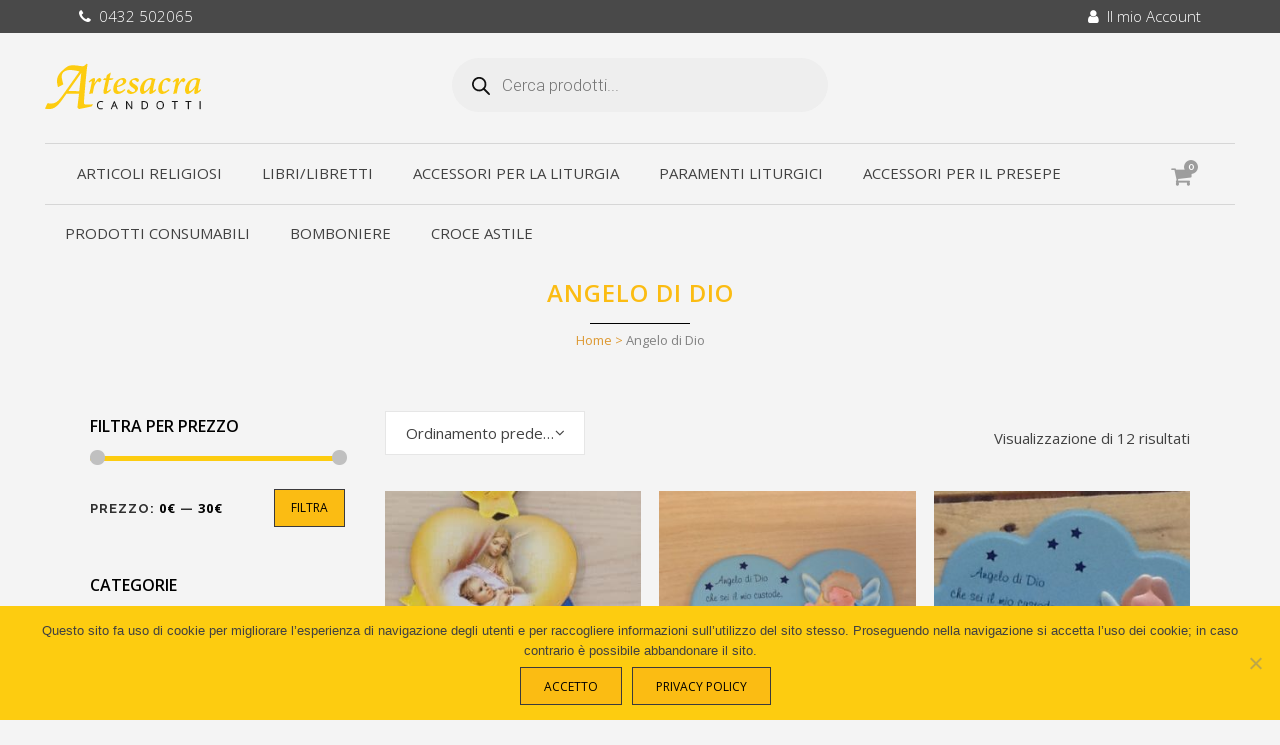

--- FILE ---
content_type: text/html; charset=UTF-8
request_url: https://artesacracandotti.it/tag-prodotto/angelo-di-dio/
body_size: 180360
content:

<!DOCTYPE html>
<html lang="it-IT">
<head>
	<meta charset="UTF-8" />
	
				<meta name="viewport" content="width=device-width,initial-scale=1,user-scalable=no">
		
            
                        <link rel="shortcut icon" type="image/x-icon" href="https://artesacracandotti.it/wp-content/uploads/2019/09/favicon-01.png">
            <link rel="apple-touch-icon" href="https://artesacracandotti.it/wp-content/uploads/2019/09/favicon-01.png"/>
        
	<link rel="profile" href="http://gmpg.org/xfn/11" />
	<link rel="pingback" href="https://artesacracandotti.it/xmlrpc.php" />

	<meta name='robots' content='index, follow, max-image-preview:large, max-snippet:-1, max-video-preview:-1' />
	<style>img:is([sizes="auto" i], [sizes^="auto," i]) { contain-intrinsic-size: 3000px 1500px }</style>
	
	<!-- This site is optimized with the Yoast SEO plugin v25.7 - https://yoast.com/wordpress/plugins/seo/ -->
	<title>Angelo di Dio Archivi - Arte Sacra Candotti</title>
	<link rel="canonical" href="https://artesacracandotti.it/tag-prodotto/angelo-di-dio/" />
	<meta property="og:locale" content="it_IT" />
	<meta property="og:type" content="article" />
	<meta property="og:title" content="Angelo di Dio Archivi - Arte Sacra Candotti" />
	<meta property="og:url" content="https://artesacracandotti.it/tag-prodotto/angelo-di-dio/" />
	<meta property="og:site_name" content="Arte Sacra Candotti" />
	<meta name="twitter:card" content="summary_large_image" />
	<script type="application/ld+json" class="yoast-schema-graph">{"@context":"https://schema.org","@graph":[{"@type":"CollectionPage","@id":"https://artesacracandotti.it/tag-prodotto/angelo-di-dio/","url":"https://artesacracandotti.it/tag-prodotto/angelo-di-dio/","name":"Angelo di Dio Archivi - Arte Sacra Candotti","isPartOf":{"@id":"https://artesacracandotti.it/#website"},"primaryImageOfPage":{"@id":"https://artesacracandotti.it/tag-prodotto/angelo-di-dio/#primaryimage"},"image":{"@id":"https://artesacracandotti.it/tag-prodotto/angelo-di-dio/#primaryimage"},"thumbnailUrl":"https://artesacracandotti.it/wp-content/uploads/2019/08/IMG_20210924_153327-scaled.jpg","breadcrumb":{"@id":"https://artesacracandotti.it/tag-prodotto/angelo-di-dio/#breadcrumb"},"inLanguage":"it-IT"},{"@type":"ImageObject","inLanguage":"it-IT","@id":"https://artesacracandotti.it/tag-prodotto/angelo-di-dio/#primaryimage","url":"https://artesacracandotti.it/wp-content/uploads/2019/08/IMG_20210924_153327-scaled.jpg","contentUrl":"https://artesacracandotti.it/wp-content/uploads/2019/08/IMG_20210924_153327-scaled.jpg","width":1536,"height":2048},{"@type":"BreadcrumbList","@id":"https://artesacracandotti.it/tag-prodotto/angelo-di-dio/#breadcrumb","itemListElement":[{"@type":"ListItem","position":1,"name":"Home","item":"https://artesacracandotti.it/"},{"@type":"ListItem","position":2,"name":"Angelo di Dio"}]},{"@type":"WebSite","@id":"https://artesacracandotti.it/#website","url":"https://artesacracandotti.it/","name":"Arte Sacra Candotti","description":"Un nuovo sito targato WordPress","potentialAction":[{"@type":"SearchAction","target":{"@type":"EntryPoint","urlTemplate":"https://artesacracandotti.it/?s={search_term_string}"},"query-input":{"@type":"PropertyValueSpecification","valueRequired":true,"valueName":"search_term_string"}}],"inLanguage":"it-IT"}]}</script>
	<!-- / Yoast SEO plugin. -->


<link rel='dns-prefetch' href='//www.googletagmanager.com' />
<link rel='dns-prefetch' href='//fonts.googleapis.com' />
<link rel="alternate" type="application/rss+xml" title="Arte Sacra Candotti &raquo; Feed" href="https://artesacracandotti.it/feed/" />
<link rel="alternate" type="application/rss+xml" title="Arte Sacra Candotti &raquo; Feed dei commenti" href="https://artesacracandotti.it/comments/feed/" />
<link rel="alternate" type="application/rss+xml" title="Feed Arte Sacra Candotti &raquo; Angelo di Dio Tag" href="https://artesacracandotti.it/tag-prodotto/angelo-di-dio/feed/" />
		<!-- This site uses the Google Analytics by MonsterInsights plugin v9.7.0 - Using Analytics tracking - https://www.monsterinsights.com/ -->
		<!-- Nota: MonsterInsights non è attualmente configurato su questo sito. Il proprietario del sito deve autenticarsi con Google Analytics nel pannello delle impostazioni di MonsterInsights. -->
					<!-- No tracking code set -->
				<!-- / Google Analytics by MonsterInsights -->
		<script type="text/javascript">
/* <![CDATA[ */
window._wpemojiSettings = {"baseUrl":"https:\/\/s.w.org\/images\/core\/emoji\/16.0.1\/72x72\/","ext":".png","svgUrl":"https:\/\/s.w.org\/images\/core\/emoji\/16.0.1\/svg\/","svgExt":".svg","source":{"concatemoji":"https:\/\/artesacracandotti.it\/wp-includes\/js\/wp-emoji-release.min.js?ver=6.8.3"}};
/*! This file is auto-generated */
!function(s,n){var o,i,e;function c(e){try{var t={supportTests:e,timestamp:(new Date).valueOf()};sessionStorage.setItem(o,JSON.stringify(t))}catch(e){}}function p(e,t,n){e.clearRect(0,0,e.canvas.width,e.canvas.height),e.fillText(t,0,0);var t=new Uint32Array(e.getImageData(0,0,e.canvas.width,e.canvas.height).data),a=(e.clearRect(0,0,e.canvas.width,e.canvas.height),e.fillText(n,0,0),new Uint32Array(e.getImageData(0,0,e.canvas.width,e.canvas.height).data));return t.every(function(e,t){return e===a[t]})}function u(e,t){e.clearRect(0,0,e.canvas.width,e.canvas.height),e.fillText(t,0,0);for(var n=e.getImageData(16,16,1,1),a=0;a<n.data.length;a++)if(0!==n.data[a])return!1;return!0}function f(e,t,n,a){switch(t){case"flag":return n(e,"\ud83c\udff3\ufe0f\u200d\u26a7\ufe0f","\ud83c\udff3\ufe0f\u200b\u26a7\ufe0f")?!1:!n(e,"\ud83c\udde8\ud83c\uddf6","\ud83c\udde8\u200b\ud83c\uddf6")&&!n(e,"\ud83c\udff4\udb40\udc67\udb40\udc62\udb40\udc65\udb40\udc6e\udb40\udc67\udb40\udc7f","\ud83c\udff4\u200b\udb40\udc67\u200b\udb40\udc62\u200b\udb40\udc65\u200b\udb40\udc6e\u200b\udb40\udc67\u200b\udb40\udc7f");case"emoji":return!a(e,"\ud83e\udedf")}return!1}function g(e,t,n,a){var r="undefined"!=typeof WorkerGlobalScope&&self instanceof WorkerGlobalScope?new OffscreenCanvas(300,150):s.createElement("canvas"),o=r.getContext("2d",{willReadFrequently:!0}),i=(o.textBaseline="top",o.font="600 32px Arial",{});return e.forEach(function(e){i[e]=t(o,e,n,a)}),i}function t(e){var t=s.createElement("script");t.src=e,t.defer=!0,s.head.appendChild(t)}"undefined"!=typeof Promise&&(o="wpEmojiSettingsSupports",i=["flag","emoji"],n.supports={everything:!0,everythingExceptFlag:!0},e=new Promise(function(e){s.addEventListener("DOMContentLoaded",e,{once:!0})}),new Promise(function(t){var n=function(){try{var e=JSON.parse(sessionStorage.getItem(o));if("object"==typeof e&&"number"==typeof e.timestamp&&(new Date).valueOf()<e.timestamp+604800&&"object"==typeof e.supportTests)return e.supportTests}catch(e){}return null}();if(!n){if("undefined"!=typeof Worker&&"undefined"!=typeof OffscreenCanvas&&"undefined"!=typeof URL&&URL.createObjectURL&&"undefined"!=typeof Blob)try{var e="postMessage("+g.toString()+"("+[JSON.stringify(i),f.toString(),p.toString(),u.toString()].join(",")+"));",a=new Blob([e],{type:"text/javascript"}),r=new Worker(URL.createObjectURL(a),{name:"wpTestEmojiSupports"});return void(r.onmessage=function(e){c(n=e.data),r.terminate(),t(n)})}catch(e){}c(n=g(i,f,p,u))}t(n)}).then(function(e){for(var t in e)n.supports[t]=e[t],n.supports.everything=n.supports.everything&&n.supports[t],"flag"!==t&&(n.supports.everythingExceptFlag=n.supports.everythingExceptFlag&&n.supports[t]);n.supports.everythingExceptFlag=n.supports.everythingExceptFlag&&!n.supports.flag,n.DOMReady=!1,n.readyCallback=function(){n.DOMReady=!0}}).then(function(){return e}).then(function(){var e;n.supports.everything||(n.readyCallback(),(e=n.source||{}).concatemoji?t(e.concatemoji):e.wpemoji&&e.twemoji&&(t(e.twemoji),t(e.wpemoji)))}))}((window,document),window._wpemojiSettings);
/* ]]> */
</script>
<style id='wp-emoji-styles-inline-css' type='text/css'>

	img.wp-smiley, img.emoji {
		display: inline !important;
		border: none !important;
		box-shadow: none !important;
		height: 1em !important;
		width: 1em !important;
		margin: 0 0.07em !important;
		vertical-align: -0.1em !important;
		background: none !important;
		padding: 0 !important;
	}
</style>
<link rel='stylesheet' id='wp-block-library-css' href='https://artesacracandotti.it/wp-includes/css/dist/block-library/style.min.css?ver=6.8.3' type='text/css' media='all' />
<style id='classic-theme-styles-inline-css' type='text/css'>
/*! This file is auto-generated */
.wp-block-button__link{color:#fff;background-color:#32373c;border-radius:9999px;box-shadow:none;text-decoration:none;padding:calc(.667em + 2px) calc(1.333em + 2px);font-size:1.125em}.wp-block-file__button{background:#32373c;color:#fff;text-decoration:none}
</style>
<style id='global-styles-inline-css' type='text/css'>
:root{--wp--preset--aspect-ratio--square: 1;--wp--preset--aspect-ratio--4-3: 4/3;--wp--preset--aspect-ratio--3-4: 3/4;--wp--preset--aspect-ratio--3-2: 3/2;--wp--preset--aspect-ratio--2-3: 2/3;--wp--preset--aspect-ratio--16-9: 16/9;--wp--preset--aspect-ratio--9-16: 9/16;--wp--preset--color--black: #000000;--wp--preset--color--cyan-bluish-gray: #abb8c3;--wp--preset--color--white: #ffffff;--wp--preset--color--pale-pink: #f78da7;--wp--preset--color--vivid-red: #cf2e2e;--wp--preset--color--luminous-vivid-orange: #ff6900;--wp--preset--color--luminous-vivid-amber: #fcb900;--wp--preset--color--light-green-cyan: #7bdcb5;--wp--preset--color--vivid-green-cyan: #00d084;--wp--preset--color--pale-cyan-blue: #8ed1fc;--wp--preset--color--vivid-cyan-blue: #0693e3;--wp--preset--color--vivid-purple: #9b51e0;--wp--preset--gradient--vivid-cyan-blue-to-vivid-purple: linear-gradient(135deg,rgba(6,147,227,1) 0%,rgb(155,81,224) 100%);--wp--preset--gradient--light-green-cyan-to-vivid-green-cyan: linear-gradient(135deg,rgb(122,220,180) 0%,rgb(0,208,130) 100%);--wp--preset--gradient--luminous-vivid-amber-to-luminous-vivid-orange: linear-gradient(135deg,rgba(252,185,0,1) 0%,rgba(255,105,0,1) 100%);--wp--preset--gradient--luminous-vivid-orange-to-vivid-red: linear-gradient(135deg,rgba(255,105,0,1) 0%,rgb(207,46,46) 100%);--wp--preset--gradient--very-light-gray-to-cyan-bluish-gray: linear-gradient(135deg,rgb(238,238,238) 0%,rgb(169,184,195) 100%);--wp--preset--gradient--cool-to-warm-spectrum: linear-gradient(135deg,rgb(74,234,220) 0%,rgb(151,120,209) 20%,rgb(207,42,186) 40%,rgb(238,44,130) 60%,rgb(251,105,98) 80%,rgb(254,248,76) 100%);--wp--preset--gradient--blush-light-purple: linear-gradient(135deg,rgb(255,206,236) 0%,rgb(152,150,240) 100%);--wp--preset--gradient--blush-bordeaux: linear-gradient(135deg,rgb(254,205,165) 0%,rgb(254,45,45) 50%,rgb(107,0,62) 100%);--wp--preset--gradient--luminous-dusk: linear-gradient(135deg,rgb(255,203,112) 0%,rgb(199,81,192) 50%,rgb(65,88,208) 100%);--wp--preset--gradient--pale-ocean: linear-gradient(135deg,rgb(255,245,203) 0%,rgb(182,227,212) 50%,rgb(51,167,181) 100%);--wp--preset--gradient--electric-grass: linear-gradient(135deg,rgb(202,248,128) 0%,rgb(113,206,126) 100%);--wp--preset--gradient--midnight: linear-gradient(135deg,rgb(2,3,129) 0%,rgb(40,116,252) 100%);--wp--preset--font-size--small: 13px;--wp--preset--font-size--medium: 20px;--wp--preset--font-size--large: 36px;--wp--preset--font-size--x-large: 42px;--wp--preset--spacing--20: 0.44rem;--wp--preset--spacing--30: 0.67rem;--wp--preset--spacing--40: 1rem;--wp--preset--spacing--50: 1.5rem;--wp--preset--spacing--60: 2.25rem;--wp--preset--spacing--70: 3.38rem;--wp--preset--spacing--80: 5.06rem;--wp--preset--shadow--natural: 6px 6px 9px rgba(0, 0, 0, 0.2);--wp--preset--shadow--deep: 12px 12px 50px rgba(0, 0, 0, 0.4);--wp--preset--shadow--sharp: 6px 6px 0px rgba(0, 0, 0, 0.2);--wp--preset--shadow--outlined: 6px 6px 0px -3px rgba(255, 255, 255, 1), 6px 6px rgba(0, 0, 0, 1);--wp--preset--shadow--crisp: 6px 6px 0px rgba(0, 0, 0, 1);}:where(.is-layout-flex){gap: 0.5em;}:where(.is-layout-grid){gap: 0.5em;}body .is-layout-flex{display: flex;}.is-layout-flex{flex-wrap: wrap;align-items: center;}.is-layout-flex > :is(*, div){margin: 0;}body .is-layout-grid{display: grid;}.is-layout-grid > :is(*, div){margin: 0;}:where(.wp-block-columns.is-layout-flex){gap: 2em;}:where(.wp-block-columns.is-layout-grid){gap: 2em;}:where(.wp-block-post-template.is-layout-flex){gap: 1.25em;}:where(.wp-block-post-template.is-layout-grid){gap: 1.25em;}.has-black-color{color: var(--wp--preset--color--black) !important;}.has-cyan-bluish-gray-color{color: var(--wp--preset--color--cyan-bluish-gray) !important;}.has-white-color{color: var(--wp--preset--color--white) !important;}.has-pale-pink-color{color: var(--wp--preset--color--pale-pink) !important;}.has-vivid-red-color{color: var(--wp--preset--color--vivid-red) !important;}.has-luminous-vivid-orange-color{color: var(--wp--preset--color--luminous-vivid-orange) !important;}.has-luminous-vivid-amber-color{color: var(--wp--preset--color--luminous-vivid-amber) !important;}.has-light-green-cyan-color{color: var(--wp--preset--color--light-green-cyan) !important;}.has-vivid-green-cyan-color{color: var(--wp--preset--color--vivid-green-cyan) !important;}.has-pale-cyan-blue-color{color: var(--wp--preset--color--pale-cyan-blue) !important;}.has-vivid-cyan-blue-color{color: var(--wp--preset--color--vivid-cyan-blue) !important;}.has-vivid-purple-color{color: var(--wp--preset--color--vivid-purple) !important;}.has-black-background-color{background-color: var(--wp--preset--color--black) !important;}.has-cyan-bluish-gray-background-color{background-color: var(--wp--preset--color--cyan-bluish-gray) !important;}.has-white-background-color{background-color: var(--wp--preset--color--white) !important;}.has-pale-pink-background-color{background-color: var(--wp--preset--color--pale-pink) !important;}.has-vivid-red-background-color{background-color: var(--wp--preset--color--vivid-red) !important;}.has-luminous-vivid-orange-background-color{background-color: var(--wp--preset--color--luminous-vivid-orange) !important;}.has-luminous-vivid-amber-background-color{background-color: var(--wp--preset--color--luminous-vivid-amber) !important;}.has-light-green-cyan-background-color{background-color: var(--wp--preset--color--light-green-cyan) !important;}.has-vivid-green-cyan-background-color{background-color: var(--wp--preset--color--vivid-green-cyan) !important;}.has-pale-cyan-blue-background-color{background-color: var(--wp--preset--color--pale-cyan-blue) !important;}.has-vivid-cyan-blue-background-color{background-color: var(--wp--preset--color--vivid-cyan-blue) !important;}.has-vivid-purple-background-color{background-color: var(--wp--preset--color--vivid-purple) !important;}.has-black-border-color{border-color: var(--wp--preset--color--black) !important;}.has-cyan-bluish-gray-border-color{border-color: var(--wp--preset--color--cyan-bluish-gray) !important;}.has-white-border-color{border-color: var(--wp--preset--color--white) !important;}.has-pale-pink-border-color{border-color: var(--wp--preset--color--pale-pink) !important;}.has-vivid-red-border-color{border-color: var(--wp--preset--color--vivid-red) !important;}.has-luminous-vivid-orange-border-color{border-color: var(--wp--preset--color--luminous-vivid-orange) !important;}.has-luminous-vivid-amber-border-color{border-color: var(--wp--preset--color--luminous-vivid-amber) !important;}.has-light-green-cyan-border-color{border-color: var(--wp--preset--color--light-green-cyan) !important;}.has-vivid-green-cyan-border-color{border-color: var(--wp--preset--color--vivid-green-cyan) !important;}.has-pale-cyan-blue-border-color{border-color: var(--wp--preset--color--pale-cyan-blue) !important;}.has-vivid-cyan-blue-border-color{border-color: var(--wp--preset--color--vivid-cyan-blue) !important;}.has-vivid-purple-border-color{border-color: var(--wp--preset--color--vivid-purple) !important;}.has-vivid-cyan-blue-to-vivid-purple-gradient-background{background: var(--wp--preset--gradient--vivid-cyan-blue-to-vivid-purple) !important;}.has-light-green-cyan-to-vivid-green-cyan-gradient-background{background: var(--wp--preset--gradient--light-green-cyan-to-vivid-green-cyan) !important;}.has-luminous-vivid-amber-to-luminous-vivid-orange-gradient-background{background: var(--wp--preset--gradient--luminous-vivid-amber-to-luminous-vivid-orange) !important;}.has-luminous-vivid-orange-to-vivid-red-gradient-background{background: var(--wp--preset--gradient--luminous-vivid-orange-to-vivid-red) !important;}.has-very-light-gray-to-cyan-bluish-gray-gradient-background{background: var(--wp--preset--gradient--very-light-gray-to-cyan-bluish-gray) !important;}.has-cool-to-warm-spectrum-gradient-background{background: var(--wp--preset--gradient--cool-to-warm-spectrum) !important;}.has-blush-light-purple-gradient-background{background: var(--wp--preset--gradient--blush-light-purple) !important;}.has-blush-bordeaux-gradient-background{background: var(--wp--preset--gradient--blush-bordeaux) !important;}.has-luminous-dusk-gradient-background{background: var(--wp--preset--gradient--luminous-dusk) !important;}.has-pale-ocean-gradient-background{background: var(--wp--preset--gradient--pale-ocean) !important;}.has-electric-grass-gradient-background{background: var(--wp--preset--gradient--electric-grass) !important;}.has-midnight-gradient-background{background: var(--wp--preset--gradient--midnight) !important;}.has-small-font-size{font-size: var(--wp--preset--font-size--small) !important;}.has-medium-font-size{font-size: var(--wp--preset--font-size--medium) !important;}.has-large-font-size{font-size: var(--wp--preset--font-size--large) !important;}.has-x-large-font-size{font-size: var(--wp--preset--font-size--x-large) !important;}
:where(.wp-block-post-template.is-layout-flex){gap: 1.25em;}:where(.wp-block-post-template.is-layout-grid){gap: 1.25em;}
:where(.wp-block-columns.is-layout-flex){gap: 2em;}:where(.wp-block-columns.is-layout-grid){gap: 2em;}
:root :where(.wp-block-pullquote){font-size: 1.5em;line-height: 1.6;}
</style>
<link rel='stylesheet' id='cookie-notice-front-css' href='https://artesacracandotti.it/wp-content/plugins/cookie-notice/css/front.min.css?ver=2.5.7' type='text/css' media='all' />
<style id='woocommerce-inline-inline-css' type='text/css'>
.woocommerce form .form-row .required { visibility: visible; }
</style>
<link rel='stylesheet' id='search-filter-plugin-styles-css' href='https://artesacracandotti.it/wp-content/plugins/search-filter-pro/public/assets/css/search-filter.min.css?ver=2.4.6' type='text/css' media='all' />
<link rel='stylesheet' id='brands-styles-css' href='https://artesacracandotti.it/wp-content/plugins/woocommerce/assets/css/brands.css?ver=10.1.3' type='text/css' media='all' />
<link rel='stylesheet' id='dgwt-wcas-style-css' href='https://artesacracandotti.it/wp-content/plugins/ajax-search-for-woocommerce/assets/css/style.min.css?ver=1.31.0' type='text/css' media='all' />
<link rel='stylesheet' id='mediaelement-css' href='https://artesacracandotti.it/wp-includes/js/mediaelement/mediaelementplayer-legacy.min.css?ver=4.2.17' type='text/css' media='all' />
<link rel='stylesheet' id='wp-mediaelement-css' href='https://artesacracandotti.it/wp-includes/js/mediaelement/wp-mediaelement.min.css?ver=6.8.3' type='text/css' media='all' />
<link rel='stylesheet' id='bridge-default-style-css' href='https://artesacracandotti.it/wp-content/themes/bridge/style.css?ver=6.8.3' type='text/css' media='all' />
<link rel='stylesheet' id='bridge-qode-font_awesome-css' href='https://artesacracandotti.it/wp-content/themes/bridge/css/font-awesome/css/font-awesome.min.css?ver=6.8.3' type='text/css' media='all' />
<link rel='stylesheet' id='bridge-qode-font_elegant-css' href='https://artesacracandotti.it/wp-content/themes/bridge/css/elegant-icons/style.min.css?ver=6.8.3' type='text/css' media='all' />
<link rel='stylesheet' id='bridge-qode-linea_icons-css' href='https://artesacracandotti.it/wp-content/themes/bridge/css/linea-icons/style.css?ver=6.8.3' type='text/css' media='all' />
<link rel='stylesheet' id='bridge-qode-dripicons-css' href='https://artesacracandotti.it/wp-content/themes/bridge/css/dripicons/dripicons.css?ver=6.8.3' type='text/css' media='all' />
<link rel='stylesheet' id='bridge-qode-kiko-css' href='https://artesacracandotti.it/wp-content/themes/bridge/css/kiko/kiko-all.css?ver=6.8.3' type='text/css' media='all' />
<link rel='stylesheet' id='bridge-qode-font_awesome_5-css' href='https://artesacracandotti.it/wp-content/themes/bridge/css/font-awesome-5/css/font-awesome-5.min.css?ver=6.8.3' type='text/css' media='all' />
<link rel='stylesheet' id='bridge-stylesheet-css' href='https://artesacracandotti.it/wp-content/themes/bridge/css/stylesheet.min.css?ver=6.8.3' type='text/css' media='all' />
<style id='bridge-stylesheet-inline-css' type='text/css'>
   .archive.disabled_footer_top .footer_top_holder, .archive.disabled_footer_bottom .footer_bottom_holder { display: none;}


</style>
<link rel='stylesheet' id='bridge-woocommerce-css' href='https://artesacracandotti.it/wp-content/themes/bridge/css/woocommerce.min.css?ver=6.8.3' type='text/css' media='all' />
<link rel='stylesheet' id='bridge-woocommerce-responsive-css' href='https://artesacracandotti.it/wp-content/themes/bridge/css/woocommerce_responsive.min.css?ver=6.8.3' type='text/css' media='all' />
<link rel='stylesheet' id='bridge-print-css' href='https://artesacracandotti.it/wp-content/themes/bridge/css/print.css?ver=6.8.3' type='text/css' media='all' />
<link rel='stylesheet' id='bridge-style-dynamic-css' href='https://artesacracandotti.it/wp-content/themes/bridge/css/style_dynamic_callback.php?ver=6.8.3' type='text/css' media='all' />
<link rel='stylesheet' id='bridge-responsive-css' href='https://artesacracandotti.it/wp-content/themes/bridge/css/responsive.min.css?ver=6.8.3' type='text/css' media='all' />
<link rel='stylesheet' id='bridge-style-dynamic-responsive-css' href='https://artesacracandotti.it/wp-content/themes/bridge/css/style_dynamic_responsive_callback.php?ver=6.8.3' type='text/css' media='all' />
<style id='bridge-style-dynamic-responsive-inline-css' type='text/css'>
.cover_boxes ul li .box h3 {
font-size: 13px;
line-height: 20px;
font-weight: 500;
letter-spacing: 6px;
}
@media only screen and (min-width: 1000px){
.header_menu_bottom_inner{
 display:inline-block;
 width:100%;
 vertical-align:middle;
 border-top: 1px solid #d6d6d6;
 border-bottom: 1px solid #d6d6d6;
}
nav.main_menu > ul > li {
  margin: 0 3px;
}
nav.main_menu > ul > li:first-child {
  margin-left: 32px;
}
.side_menu_button a:last-child {
  padding-right: 24px;
}
}

@media only screen and (max-width: 1000px){
.header_fixed_right_area{
 display:none !important;
}
header.menu_bottom.has_header_fixed_right .mobile_menu_button,
header.menu_bottom.has_header_fixed_right .side_menu_button{
	height:100px !important
}
}
.woocommerce .product .images {
  width: 40.63636363636364%;
  margin-right: 2.545454545454545%;
}
.woocommerce .summary {
width: 56.81824545454545%;
}

.cart-collaterals h2 a, .cart_totals h2 {
letter-spacing: 6px;
line-height: 38px;
}

</style>
<link rel='stylesheet' id='js_composer_front-css' href='https://artesacracandotti.it/wp-content/plugins/js_composer/assets/css/js_composer.min.css?ver=8.5' type='text/css' media='all' />
<link rel='stylesheet' id='bridge-style-handle-google-fonts-css' href='https://fonts.googleapis.com/css?family=Raleway%3A100%2C200%2C300%2C400%2C500%2C600%2C700%2C800%2C900%2C100italic%2C300italic%2C400italic%2C700italic%7COpen+Sans%3A100%2C200%2C300%2C400%2C500%2C600%2C700%2C800%2C900%2C100italic%2C300italic%2C400italic%2C700italic%7CRoboto%3A100%2C200%2C300%2C400%2C500%2C600%2C700%2C800%2C900%2C100italic%2C300italic%2C400italic%2C700italic&#038;subset=latin%2Clatin-ext&#038;ver=1.0.0' type='text/css' media='all' />
<link rel='stylesheet' id='bridge-core-dashboard-style-css' href='https://artesacracandotti.it/wp-content/plugins/bridge-core/modules/core-dashboard/assets/css/core-dashboard.min.css?ver=6.8.3' type='text/css' media='all' />
<script type="text/javascript" id="cookie-notice-front-js-before">
/* <![CDATA[ */
var cnArgs = {"ajaxUrl":"https:\/\/artesacracandotti.it\/wp-admin\/admin-ajax.php","nonce":"1e65d8f5e6","hideEffect":"slide","position":"bottom","onScroll":true,"onScrollOffset":100,"onClick":false,"cookieName":"cookie_notice_accepted","cookieTime":2592000,"cookieTimeRejected":2592000,"globalCookie":false,"redirection":false,"cache":false,"revokeCookies":false,"revokeCookiesOpt":"automatic"};
/* ]]> */
</script>
<script type="text/javascript" src="https://artesacracandotti.it/wp-content/plugins/cookie-notice/js/front.min.js?ver=2.5.7" id="cookie-notice-front-js"></script>
<script type="text/javascript" src="https://artesacracandotti.it/wp-includes/js/jquery/jquery.min.js?ver=3.7.1" id="jquery-core-js"></script>
<script type="text/javascript" src="https://artesacracandotti.it/wp-includes/js/jquery/jquery-migrate.min.js?ver=3.4.1" id="jquery-migrate-js"></script>
<script type="text/javascript" src="https://artesacracandotti.it/wp-content/plugins/woocommerce/assets/js/jquery-blockui/jquery.blockUI.min.js?ver=2.7.0-wc.10.1.3" id="jquery-blockui-js" data-wp-strategy="defer"></script>
<script type="text/javascript" id="wc-add-to-cart-js-extra">
/* <![CDATA[ */
var wc_add_to_cart_params = {"ajax_url":"\/wp-admin\/admin-ajax.php","wc_ajax_url":"\/?wc-ajax=%%endpoint%%","i18n_view_cart":"Visualizza carrello","cart_url":"https:\/\/artesacracandotti.it\/carrello\/","is_cart":"","cart_redirect_after_add":"no"};
/* ]]> */
</script>
<script type="text/javascript" src="https://artesacracandotti.it/wp-content/plugins/woocommerce/assets/js/frontend/add-to-cart.min.js?ver=10.1.3" id="wc-add-to-cart-js" data-wp-strategy="defer"></script>
<script type="text/javascript" src="https://artesacracandotti.it/wp-content/plugins/woocommerce/assets/js/js-cookie/js.cookie.min.js?ver=2.1.4-wc.10.1.3" id="js-cookie-js" data-wp-strategy="defer"></script>
<script type="text/javascript" src="https://artesacracandotti.it/wp-content/plugins/js_composer/assets/js/vendors/woocommerce-add-to-cart.js?ver=8.5" id="vc_woocommerce-add-to-cart-js-js"></script>
<script type="text/javascript" id="search-filter-plugin-build-js-extra">
/* <![CDATA[ */
var SF_LDATA = {"ajax_url":"https:\/\/artesacracandotti.it\/wp-admin\/admin-ajax.php","home_url":"https:\/\/artesacracandotti.it\/"};
/* ]]> */
</script>
<script type="text/javascript" src="https://artesacracandotti.it/wp-content/plugins/search-filter-pro/public/assets/js/search-filter-build.min.js?ver=2.4.6" id="search-filter-plugin-build-js"></script>
<script type="text/javascript" src="https://artesacracandotti.it/wp-content/plugins/search-filter-pro/public/assets/js/chosen.jquery.min.js?ver=2.4.6" id="search-filter-plugin-chosen-js"></script>
<script type="text/javascript" src="https://artesacracandotti.it/wp-content/plugins/woocommerce/assets/js/select2/select2.full.min.js?ver=4.0.3-wc.10.1.3" id="select2-js" defer="defer" data-wp-strategy="defer"></script>

<!-- Snippet del tag Google (gtag.js) aggiunto da Site Kit -->
<!-- Snippet Google Analytics aggiunto da Site Kit -->
<script type="text/javascript" src="https://www.googletagmanager.com/gtag/js?id=GT-NSKCXBT" id="google_gtagjs-js" async></script>
<script type="text/javascript" id="google_gtagjs-js-after">
/* <![CDATA[ */
window.dataLayer = window.dataLayer || [];function gtag(){dataLayer.push(arguments);}
gtag("set","linker",{"domains":["artesacracandotti.it"]});
gtag("js", new Date());
gtag("set", "developer_id.dZTNiMT", true);
gtag("config", "GT-NSKCXBT");
 window._googlesitekit = window._googlesitekit || {}; window._googlesitekit.throttledEvents = []; window._googlesitekit.gtagEvent = (name, data) => { var key = JSON.stringify( { name, data } ); if ( !! window._googlesitekit.throttledEvents[ key ] ) { return; } window._googlesitekit.throttledEvents[ key ] = true; setTimeout( () => { delete window._googlesitekit.throttledEvents[ key ]; }, 5 ); gtag( "event", name, { ...data, event_source: "site-kit" } ); }; 
/* ]]> */
</script>
<script></script><link rel="https://api.w.org/" href="https://artesacracandotti.it/wp-json/" /><link rel="alternate" title="JSON" type="application/json" href="https://artesacracandotti.it/wp-json/wp/v2/product_tag/6070" /><link rel="EditURI" type="application/rsd+xml" title="RSD" href="https://artesacracandotti.it/xmlrpc.php?rsd" />
<meta name="generator" content="WordPress 6.8.3" />
<meta name="generator" content="WooCommerce 10.1.3" />
<meta name="generator" content="Site Kit by Google 1.159.0" />		<style>
			.dgwt-wcas-ico-magnifier,.dgwt-wcas-ico-magnifier-handler{max-width:20px}		</style>
			<noscript><style>.woocommerce-product-gallery{ opacity: 1 !important; }</style></noscript>
	<meta name="generator" content="Powered by WPBakery Page Builder - drag and drop page builder for WordPress."/>
		<style type="text/css" id="wp-custom-css">
			.uc_btn{
  color: #424242 !important;
  border-color: #424242 !important;
}
.uc_btn:hover{
  background-color: var(--main-color) !important;
  border-color: var(--main-color) !important;
}
@media (hover: none) and (pointer: coarse) {
  .uc_btn{
    background-color: var(--main-color) !important;
    border-color: var(--main-color) !important;
  }
}
.footer_banner{
	background-color: #414142;
	color: white !important;
	display: inline-block;
	padding: 10px 20px;
}
.footer_banner a{
	white-space: nowrap;
}
.footer_banner a:hover{
	color: #b9b9b9 !important;
	text-decoration: underline;
}
.product .product-categories{
  overflow: hidden;
  height: 25px;
  text-overflow: ellipsis;
  line-clamp: 1;
  webkit-line-clamp: 1;
  white-space: nowrap;
}
/****************/
/* HEADER STYLE */
/****************/
.dgwt-wcas-style-pirx .dgwt-wcas-sf-wrapp {
	margin-top:15px;
    background: rgba(0,0,0,0);
}
.header_menu_bottom_inner{
  display: none;
}
/*.main_menu{
  position: unset !important;
}
.mobile_menu *{
  color: black;
}
.header_inner_right{
  display: none;
}*/
.header_inner_left .header_fixed_right_area{
  position: unset !important;
  display: flex !important;
  justify-content: space-around;
}
.header_inner_left .shopping_cart_outer{
  line-height: auto !important
}
header .header_fixed_right_area{
  line-height: 100px !important;
}
.header_inner_left .header_fixed_right_area .shopping_cart_header .header_cart.cart_icon{
  display: flex;
  align-items: center;
  justify-content: center;
}
.header_inner_left .header_fixed_right_area .shopping_cart_header .header_cart:before{
  margin-right: 5px;
  color: var(--main-color);
}
.header_inner_left .header_fixed_right_area .shopping_cart_header .header_cart span{
  background-color: #e86c6c;
}
.dgwt-wcas-suggestions-wrapp strong{
  color: var(--main-color);
}
.dgwt-wcas-overlay-mobile{
	position: unset !important;
	height: 100vh !important;
	overflow-y: scroll;
}
.dgwt-wcas-st-title{
	line-height: 17px;
}

@media screen and (min-width: 1001px){
  .header_menu_bottom_inner{
    display: inline-block;
  }
  .header_inner_left{
    display: flex !important;
    flex-wrap: wrap;
    justify-content: space-around
  }
  .header_inner_left .logo_wrapper{
    -webkit-flex: 1; /* Safari 6.1+ */
    -ms-flex: 1; /* IE 10 */
    flex: 1;
  }
  .header_inner_left .header_fixed_right_area{
    position: unset !important;
    display: flex;
    justify-content: space-around;
    -webkit-flex: 2; /* Safari 6.1+ */
    -ms-flex: 2; /* IE 10 */
    flex: 2;
  }
  .header_inner_left .header_fixed_right_area .dgwt-wcas-search-wrapp{
    margin-right: 50%
  }
  .shopping_cart_dropdown{
    margin-top: -40px;
  }
  .shopping_cart_dropdown .woocommerce-Price-amount{
    color: #ababab !important;
  }
  .shopping_cart_dropdown .quantity{
    color: #ababab !important;
  }
  .reputation_icons .blox-side-small-round-icon-box-heading{
    line-height: unset !important;
    margin-bottom: 0px !important;
  }
  .sticky .header_menu_bottom .main_menu_header_inner_right_holder{
    float: none !important;
  }
}

/*****************/
/* PRODUCT STYLE */
/*****************/

.product-template-default .product_title{
  margin: 30px auto !important;
}
.product-template-default .q_accordion_holder div{
  display: block !important;
  padding:0px !important;
}
.product-template-default .q_accordion_holder div p::first-letter{
  text-transform: uppercase;
}
.product-template-default .q_accordion_holder h6{
  display: none !important;
}
.product-template-default .woocommerce-accordion .accordion_content_inner p{
  padding-top: 15px;
}
.product-template-default .woocommerce-accordion .accordion_content_inner:before{
  content: "";
  position: absolute;
  left:0;
  top:0;
  height: 1px;
  width: 50%;
  border-top: 1px solid #ababab;
}
.product-template-default .product_meta {
  color:#f4f4f4;
}
.product-template-default .product_meta .sku_wrapper{
  display: none !important;
}
.product-template-default .breadcrumb{
  position: unset !important;
}
.product-template-default .breadcrumb strong{
  display: none;
}
.product-template-default .woocommerce-product-gallery ol{
  margin-top: 10px !important;
}
.product-template-default .woocommerce-product-gallery ol *{
  height: 50px;
}
.product-template-default .woocommerce-product-gallery ol li{
  width: 50px !important;
  margin-right: 10px;
  -webkit-transition: 0.5s -webkit-filter linear;
  -moz-transition: 0.5s -moz-filter linear;
  -moz-transition: 0.5s filter linear;
  -ms-transition: 0.5s -ms-filter linear;
  -o-transition: 0.5s -o-filter linear;
  transition: 1s filter linear, 1s -webkit-filter linear;
}
.product-template-default .woocommerce-product-gallery ol li:hover{
  cursor: pointer;
  filter: brightness(50%);
  -o-filter: brightness(50%);
  -ms-filter: brightness(50%);
  -moz-filter: brightness(50%);
  -webkit-filter: brightness(50%);
}
.product-template-default .title{
  height: auto !important;
}
.product-template-default .title_holder{
  height: 0px!important;
}
/*.product-template-default .title h1, .product-template-default .title .separator{
  display: none;
}*/
.product-template-default .shop_reputation p img{
  vertical-align: middle;
  margin-right: 10px;
}
.product-template-default .qode-related-upsells-title{
  border-bottom: 1px solid #b2b2b2;
  margin-bottom: 10px;
}

@media screen and (max-width: 768px){
	.single-product .default_template_holder{
	  width: 90% !important;
	  margin: 0 auto !important;
	}
	.single-product .summary, .single-product .woocommerce-product-gallery{
	  width: 100% !important;
	}
}

/************/
/*HOME STYLE*/
/************/

.uc_image_icon_banner{
	background-size: cover;
}

/***************/
/*CATALOG STYLE*/
/***************/

.onsale-outter{
  background-color: #b81d1d !important;
}
.archive .product{
  min-height: 426px;
}
.side_menu_button{
  display: none;
}
.side_menu_button a i:after{
  content: "FILTRA";
  margin-left: 5px;
  font-family: 'Open Sans';
  font-weight: normal;
}
.side_menu{
  overflow-y: scroll !important;
}
.close_side_menu{
  position: fixed !important;
}
@media screen and (max-width: 600px){
  .side_menu_button{
    display: unset;
  }
  .woocommerce_with_sidebar .column1{
    display: none !important;
  }
}
.side_menu .product-categories{
  text-align: left;
}

/************/
/*CART STYLE*/
/************/

.cart_totals{
  width: unset !important;
}
.cart_totals > h2{
  font-weight: 600;
}
.cart_totals th{
  font-weight: 600 !important;
}
.cart_totals .order-total th{
  text-transform: uppercase;
}
.cart_totals td{
  text-align: right !important;
}
.cart_totals .order-total strong > span{
  font-weight: 600;
}
.cart_totals .woocommerce-Price-currencySymbol{
  margin-left: 5px;
}
.cart_totals .order-total small{
  color: black !important;
  display: block;
}
.cart_list a:hover{
  color: var(--main-color) !important;
}

/***************/
/*BILLING STYLE*/
/***************/

.woocommerce-input-wrapper input, .woocommerce-input-wrapper textarea{
  background-color: white !important;
}
.woocommerce-checkout-review-order-table .product-name, .woocommerce-checkout-review-order-table th{
  text-align: left !important;
}
.woocommerce-checkout-review-order-table tfoot{
  border-top: 1px solid gray;
}
.woocommerce-checkout-review-order-table .product-total, .woocommerce-checkout-review-order-table tfoot td{
  text-align: right !important;
}
.woocommerce-checkout-review-order-table tfoot th{
  font-weight: 600 !important;
}
.woocommerce-checkout-review-order-table .order-total th{
  text-transform: uppercase;
  color: #424242 !important;
  font-size: 17px;
}
.woocommerce-checkout-review-order-table .order-total td strong span{
  font-weight: 600 !important;
  font-size: 17px !important;
}
.woocommerce-checkout-review-order-table .order-total td small{
  display: block;
  font-size: 10px;
}
.woocommerce-terms-and-conditions-wrapper{
  display: none !important;
}
.ppom-wrapper .ppom-section-collapse{
  display: grid !important;
  grid-template-columns: 50% 50% !important;
}
.ppom-wrapper div.align-items-center{
  align-items: end !important;
}
.ppom-wrapper .ppom-section-collapse .form-control-label span{
  display: inline-block;
  margin: 0px;
  padding: 0px;
  line-height: normal;
  width: 100%;
}
.ppom-wrapper .ppom-section-collapse input::-webkit-outer-spin-button,
.ppom-wrapper .ppom-section-collapse input::-webkit-inner-spin-button {
  -webkit-appearance: none;
  margin: 0;
}

.ppom-wrapper .ppom-section-collapse input[type=number] {
  -moz-appearance:textfield;
}

.woocommerce form.checkout .col2-set .form-row-wide {
    float: left !important;
}
#billing_address_2_field,
#shipping_address_2_field {
	display:none !important;
}		</style>
		<noscript><style> .wpb_animate_when_almost_visible { opacity: 1; }</style></noscript></head>

<body class="archive tax-product_tag term-angelo-di-dio term-6070 wp-theme-bridge theme-bridge bridge-core-3.3.4.2 cookies-not-set woocommerce woocommerce-page woocommerce-no-js qode-optimizer-1.0.4  qode-page-loading-effect-enabled side_menu_slide_from_right hide_top_bar_on_mobile_header transparent_content columns-4 qode-theme-ver-30.8.8.2 qode-theme-bridge wpb-js-composer js-comp-ver-8.5 vc_responsive" itemscope itemtype="http://schema.org/WebPage">



		<div class="qode-page-loading-effect-holder">
		<div class="ajax_loader"><div class="ajax_loader_1"><div class="wave"><div class="bounce1"></div><div class="bounce2"></div><div class="bounce3"></div></div></div></div>
			</div>
		<section class="side_menu right dark side_area_alignment_center">
				<a href="#" target="_self" class="close_side_menu ">
					</a>
		<div id="woocommerce_product_categories-4" class="widget woocommerce widget_product_categories posts_holder"><h5>Categorie prodotto</h5><ul class="product-categories"><li class="cat-item cat-item-3253 cat-parent"><a href="https://artesacracandotti.it/accessori-per-il-presepe/">Accessori per il presepe</a><ul class='children'>
<li class="cat-item cat-item-4933"><a href="https://artesacracandotti.it/accessori-per-il-presepe/albero-di-natale/">Albero di natale</a></li>
<li class="cat-item cat-item-4584"><a href="https://artesacracandotti.it/accessori-per-il-presepe/angelo/">Angelo</a></li>
<li class="cat-item cat-item-3273"><a href="https://artesacracandotti.it/accessori-per-il-presepe/capanna/">Capanna</a></li>
<li class="cat-item cat-item-3327"><a href="https://artesacracandotti.it/accessori-per-il-presepe/case-artigiani/">Case artigiani</a></li>
<li class="cat-item cat-item-3275"><a href="https://artesacracandotti.it/accessori-per-il-presepe/gesu-bambino/">Gesù' bambino</a></li>
<li class="cat-item cat-item-5538"><a href="https://artesacracandotti.it/accessori-per-il-presepe/madonna-accessori-presepe/">Madonna</a></li>
<li class="cat-item cat-item-3335"><a href="https://artesacracandotti.it/accessori-per-il-presepe/movimenti-presepe/">Movimenti presepe</a></li>
<li class="cat-item cat-item-3282"><a href="https://artesacracandotti.it/accessori-per-il-presepe/natale/">natale</a></li>
<li class="cat-item cat-item-3364"><a href="https://artesacracandotti.it/accessori-per-il-presepe/pastori/">Pastori</a></li>
<li class="cat-item cat-item-3254"><a href="https://artesacracandotti.it/accessori-per-il-presepe/presepe/">Presepe</a></li>
<li class="cat-item cat-item-3316"><a href="https://artesacracandotti.it/accessori-per-il-presepe/sacra-famiglia/">Sacra famiglia</a></li>
<li class="cat-item cat-item-5530"><a href="https://artesacracandotti.it/accessori-per-il-presepe/san-giuseppe-accessori-presepe/">San giuseppe</a></li>
</ul>
</li>
<li class="cat-item cat-item-6738 cat-parent"><a href="https://artesacracandotti.it/accessori-per-la-liturgia/">Accessori per la liturgia</a><ul class='children'>
<li class="cat-item cat-item-3523"><a href="https://artesacracandotti.it/accessori-per-la-liturgia/ampolle-per-la-messa/">Ampolle per la messa</a></li>
<li class="cat-item cat-item-4283"><a href="https://artesacracandotti.it/accessori-per-la-liturgia/asperges/">Asperges</a></li>
<li class="cat-item cat-item-3551"><a href="https://artesacracandotti.it/accessori-per-la-liturgia/brocche-per-la-messa/">Brocche per la messa</a></li>
<li class="cat-item cat-item-3519 cat-parent"><a href="https://artesacracandotti.it/accessori-per-la-liturgia/calici-per-la-messa/">Calici per la messa</a>	<ul class='children'>
<li class="cat-item cat-item-3624"><a href="https://artesacracandotti.it/accessori-per-la-liturgia/calici-per-la-messa/ciotola-ciborio/">Ciotola ciborio</a></li>
	</ul>
</li>
<li class="cat-item cat-item-4439"><a href="https://artesacracandotti.it/accessori-per-la-liturgia/campanelli-liturgici/">Campanelli liturgici</a></li>
<li class="cat-item cat-item-3697"><a href="https://artesacracandotti.it/accessori-per-la-liturgia/candelieri/">Candelieri</a></li>
<li class="cat-item cat-item-3695"><a href="https://artesacracandotti.it/accessori-per-la-liturgia/lucerna/">Lucerna</a></li>
<li class="cat-item cat-item-3720"><a href="https://artesacracandotti.it/accessori-per-la-liturgia/ostensori/">Ostensori</a></li>
<li class="cat-item cat-item-3531"><a href="https://artesacracandotti.it/accessori-per-la-liturgia/pisside-patena/">Pisside-patena</a></li>
<li class="cat-item cat-item-4170"><a href="https://artesacracandotti.it/accessori-per-la-liturgia/porta-particole-e-ostie/">Porta particole e ostie</a></li>
<li class="cat-item cat-item-3692"><a href="https://artesacracandotti.it/accessori-per-la-liturgia/portachiavi/">Portachiavi</a></li>
<li class="cat-item cat-item-4860"><a href="https://artesacracandotti.it/accessori-per-la-liturgia/reliquiari/">Reliquiari</a></li>
<li class="cat-item cat-item-4293"><a href="https://artesacracandotti.it/accessori-per-la-liturgia/sacco-elemosine/">Sacco elemosine</a></li>
<li class="cat-item cat-item-3647"><a href="https://artesacracandotti.it/accessori-per-la-liturgia/secchielli-per-acqua/">Secchielli per acqua</a></li>
<li class="cat-item cat-item-8055"><a href="https://artesacracandotti.it/accessori-per-la-liturgia/stampatrice-particole-ostie/">Stampatrice particole/ostie</a></li>
<li class="cat-item cat-item-4719"><a href="https://artesacracandotti.it/accessori-per-la-liturgia/tabernacoli/">Tabernacoli</a></li>
<li class="cat-item cat-item-4005"><a href="https://artesacracandotti.it/accessori-per-la-liturgia/teca/">Teca</a></li>
<li class="cat-item cat-item-3639 cat-parent"><a href="https://artesacracandotti.it/accessori-per-la-liturgia/turiboli-e-navette/">Turiboli e navette</a>	<ul class='children'>
<li class="cat-item cat-item-4433"><a href="https://artesacracandotti.it/accessori-per-la-liturgia/turiboli-e-navette/navicella/">Navicella</a></li>
	</ul>
</li>
<li class="cat-item cat-item-4081 cat-parent"><a href="https://artesacracandotti.it/accessori-per-la-liturgia/valigette-per-le-celebrazioni/">Valigette per le celebrazioni</a>	<ul class='children'>
<li class="cat-item cat-item-4182"><a href="https://artesacracandotti.it/accessori-per-la-liturgia/valigette-per-le-celebrazioni/porta-oli/">Porta oli</a></li>
<li class="cat-item cat-item-4082"><a href="https://artesacracandotti.it/accessori-per-la-liturgia/valigette-per-le-celebrazioni/porta-viatico/">Porta viatico</a></li>
<li class="cat-item cat-item-4189"><a href="https://artesacracandotti.it/accessori-per-la-liturgia/valigette-per-le-celebrazioni/servizio-battesimo/">Servizio battesimo</a></li>
	</ul>
</li>
</ul>
</li>
<li class="cat-item cat-item-6988"><a href="https://artesacracandotti.it/altare/">Altare</a></li>
<li class="cat-item cat-item-6740 cat-parent"><a href="https://artesacracandotti.it/articoli-religiosi/">Articoli religiosi</a><ul class='children'>
<li class="cat-item cat-item-4894"><a href="https://artesacracandotti.it/articoli-religiosi/bracciali-religiosi/">bracciali religiosi</a></li>
<li class="cat-item cat-item-5399"><a href="https://artesacracandotti.it/articoli-religiosi/collane/">Collane</a></li>
<li class="cat-item cat-item-3792"><a href="https://artesacracandotti.it/articoli-religiosi/crocefissi/">Crocefissi</a></li>
<li class="cat-item cat-item-4298"><a href="https://artesacracandotti.it/articoli-religiosi/custodie-per-la-bibbia/">Custodie per la Bibbia</a></li>
<li class="cat-item cat-item-3464"><a href="https://artesacracandotti.it/articoli-religiosi/icone-religiose-e-sacre/">Icone religiose e sacre</a></li>
<li class="cat-item cat-item-3711"><a href="https://artesacracandotti.it/articoli-religiosi/leggii/">Leggii</a></li>
<li class="cat-item cat-item-3244 cat-parent"><a href="https://artesacracandotti.it/articoli-religiosi/quadri-religiosi/">Quadri religiosi</a>	<ul class='children'>
<li class="cat-item cat-item-3447"><a href="https://artesacracandotti.it/articoli-religiosi/quadri-religiosi/argento/">Argento</a></li>
	</ul>
</li>
<li class="cat-item cat-item-4200 cat-parent"><a href="https://artesacracandotti.it/articoli-religiosi/rosarii/">Rosari</a>	<ul class='children'>
<li class="cat-item cat-item-4210"><a href="https://artesacracandotti.it/articoli-religiosi/rosarii/decina/">Decina</a></li>
<li class="cat-item cat-item-4201"><a href="https://artesacracandotti.it/articoli-religiosi/rosarii/rosario-comunione/">Rosario comunione</a></li>
	</ul>
</li>
<li class="cat-item cat-item-5095"><a href="https://artesacracandotti.it/articoli-religiosi/sculture-sacre/">Sculture sacre</a></li>
</ul>
</li>
<li class="cat-item cat-item-7095"><a href="https://artesacracandotti.it/bordura-gallone/">bordura/gallone</a></li>
<li class="cat-item cat-item-7125"><a href="https://artesacracandotti.it/borsa-elemosina/">borsa elemosina</a></li>
<li class="cat-item cat-item-7219"><a href="https://artesacracandotti.it/candele-2/">candele</a></li>
<li class="cat-item cat-item-7222"><a href="https://artesacracandotti.it/cero-pasquale/">cero pasquale</a></li>
<li class="cat-item cat-item-7149"><a href="https://artesacracandotti.it/cingolo/">cingolo</a></li>
<li class="cat-item cat-item-7115"><a href="https://artesacracandotti.it/colonnina/">Colonnina</a></li>
<li class="cat-item cat-item-7497"><a href="https://artesacracandotti.it/coroce-prima-comunione/">coroce prima comunione</a></li>
<li class="cat-item cat-item-7297"><a href="https://artesacracandotti.it/coroncina7cerchietto-prima-comunione/">coroncina7cerchietto prima comunione</a></li>
<li class="cat-item cat-item-7257"><a href="https://artesacracandotti.it/croce-astile/">croce astile</a></li>
<li class="cat-item cat-item-7231"><a href="https://artesacracandotti.it/croce-pettorale/">croce pettorale</a></li>
<li class="cat-item cat-item-7884"><a href="https://artesacracandotti.it/giubileo-2025/">giubileo 2025</a></li>
<li class="cat-item cat-item-7454"><a href="https://artesacracandotti.it/grembiuli-scuola-asilo/">grembiuli scuola/asilo</a></li>
<li class="cat-item cat-item-6877"><a href="https://artesacracandotti.it/grembiulini-asilo/">grembiulini asilo</a></li>
<li class="cat-item cat-item-7251"><a href="https://artesacracandotti.it/leggio-da-mensa/">leggio da mensa</a></li>
<li class="cat-item cat-item-7561"><a href="https://artesacracandotti.it/libri-libretti/">libri/libretti</a></li>
<li class="cat-item cat-item-7236"><a href="https://artesacracandotti.it/lumiera/">lumiera</a></li>
<li class="cat-item cat-item-7245"><a href="https://artesacracandotti.it/madaglia/">madaglia</a></li>
<li class="cat-item cat-item-7184"><a href="https://artesacracandotti.it/mascherina/">mascherina</a></li>
<li class="cat-item cat-item-7332"><a href="https://artesacracandotti.it/mascherine/">mascherine</a></li>
<li class="cat-item cat-item-6830"><a href="https://artesacracandotti.it/novita-arte-sacra/">Novità</a></li>
<li class="cat-item cat-item-6831"><a href="https://artesacracandotti.it/offerte-articoli-religiosi/">Offerte</a></li>
<li class="cat-item cat-item-6739 cat-parent"><a href="https://artesacracandotti.it/paramenti-liturgici/">Paramenti liturgici</a><ul class='children'>
<li class="cat-item cat-item-3891"><a href="https://artesacracandotti.it/paramenti-liturgici/camici/">Camici</a></li>
<li class="cat-item cat-item-3854"><a href="https://artesacracandotti.it/paramenti-liturgici/camicie-clergyman/">Camicie clergyman</a></li>
<li class="cat-item cat-item-3582"><a href="https://artesacracandotti.it/paramenti-liturgici/casule/">Casule</a></li>
<li class="cat-item cat-item-3967"><a href="https://artesacracandotti.it/paramenti-liturgici/coprileggiii/">Coprileggii</a></li>
<li class="cat-item cat-item-3911"><a href="https://artesacracandotti.it/paramenti-liturgici/cotte/">Cotte</a></li>
<li class="cat-item cat-item-3944"><a href="https://artesacracandotti.it/paramenti-liturgici/dalmatiche/">Dalmatiche</a></li>
<li class="cat-item cat-item-4229"><a href="https://artesacracandotti.it/paramenti-liturgici/mitra/">Mitra</a></li>
<li class="cat-item cat-item-3952"><a href="https://artesacracandotti.it/paramenti-liturgici/piviali/">Piviali</a></li>
<li class="cat-item cat-item-4135"><a href="https://artesacracandotti.it/paramenti-liturgici/stola-diacono/">Stola diacono</a></li>
<li class="cat-item cat-item-3664"><a href="https://artesacracandotti.it/paramenti-liturgici/stole/">Stole</a></li>
<li class="cat-item cat-item-4152"><a href="https://artesacracandotti.it/paramenti-liturgici/tristola/">Tristola</a></li>
<li class="cat-item cat-item-3819 cat-parent"><a href="https://artesacracandotti.it/paramenti-liturgici/tunichetta-vestina/">Tunichetta/vestina</a>	<ul class='children'>
<li class="cat-item cat-item-3849"><a href="https://artesacracandotti.it/paramenti-liturgici/tunichetta-vestina/coroncine-cerchietti/">coroncine/cerchietti</a></li>
	</ul>
</li>
<li class="cat-item cat-item-4175"><a href="https://artesacracandotti.it/paramenti-liturgici/velo-omerale/">Velo omerale</a></li>
<li class="cat-item cat-item-4221"><a href="https://artesacracandotti.it/paramenti-liturgici/veste-talare/">Veste talare</a></li>
<li class="cat-item cat-item-3991"><a href="https://artesacracandotti.it/paramenti-liturgici/vestine-da-battesimo/">Vestine da battesimo</a></li>
</ul>
</li>
<li class="cat-item cat-item-7060"><a href="https://artesacracandotti.it/pastorale/">pastorale</a></li>
<li class="cat-item cat-item-7078"><a href="https://artesacracandotti.it/pianeta/">Pianeta</a></li>
<li class="cat-item cat-item-7122"><a href="https://artesacracandotti.it/pinzette/">pinzette</a></li>
<li class="cat-item cat-item-7092"><a href="https://artesacracandotti.it/pisside-due-specie/">pisside due specie</a></li>
<li class="cat-item cat-item-6931"><a href="https://artesacracandotti.it/porta-candele/">porta candele</a></li>
<li class="cat-item cat-item-7212"><a href="https://artesacracandotti.it/porta-chiavi/">porta chiavi</a></li>
<li class="cat-item cat-item-6934"><a href="https://artesacracandotti.it/porta-lumini/">porta lumini</a></li>
<li class="cat-item cat-item-6927"><a href="https://artesacracandotti.it/porta-riviste/">porta riviste</a></li>
<li class="cat-item cat-item-6741 cat-parent"><a href="https://artesacracandotti.it/prodotti-consumabili/">Prodotti consumabili</a><ul class='children'>
<li class="cat-item cat-item-6914"><a href="https://artesacracandotti.it/prodotti-consumabili/candele/">Candele</a></li>
<li class="cat-item cat-item-3757"><a href="https://artesacracandotti.it/prodotti-consumabili/carboncini-per-incensi/">Carboncini per incensi</a></li>
<li class="cat-item cat-item-6845"><a href="https://artesacracandotti.it/prodotti-consumabili/cera-liquida/">Cera liquida</a></li>
<li class="cat-item cat-item-3742"><a href="https://artesacracandotti.it/prodotti-consumabili/incensi/">Incensi</a></li>
<li class="cat-item cat-item-7035"><a href="https://artesacracandotti.it/prodotti-consumabili/particole-ostie/">Particole ostie</a></li>
</ul>
</li>
<li class="cat-item cat-item-7075"><a href="https://artesacracandotti.it/rocchetto/">Rocchetto</a></li>
<li class="cat-item cat-item-7372"><a href="https://artesacracandotti.it/sacchetto-ulivo/">sacchetto ulivo/</a></li>
<li class="cat-item cat-item-15"><a href="https://artesacracandotti.it/senza-categoria/">Senza categoria</a></li>
<li class="cat-item cat-item-7215"><a href="https://artesacracandotti.it/servizi-da-messa/">servizi da messa</a></li>
<li class="cat-item cat-item-7101"><a href="https://artesacracandotti.it/spilla/">spilla</a></li>
<li class="cat-item cat-item-8054"><a href="https://artesacracandotti.it/stampatrice-per-particole/">Stampatrice per particole</a></li>
<li class="cat-item cat-item-7084"><a href="https://artesacracandotti.it/statue/">Statue</a></li>
<li class="cat-item cat-item-7147"><a href="https://artesacracandotti.it/tristola-2/">Tristola</a></li>
<li class="cat-item cat-item-7136"><a href="https://artesacracandotti.it/tronetto/">tronetto</a></li>
<li class="cat-item cat-item-5343 cat-parent"><a href="https://artesacracandotti.it/varie/">Varie</a><ul class='children'>
<li class="cat-item cat-item-3783 cat-parent"><a href="https://artesacracandotti.it/varie/bomboniere/">Bomboniere</a>	<ul class='children'>
<li class="cat-item cat-item-5301"><a href="https://artesacracandotti.it/varie/bomboniere/vasetto-porta-confetti/">Vasetto porta confetti</a></li>
	</ul>
</li>
<li class="cat-item cat-item-5432"><a href="https://artesacracandotti.it/varie/comunione/">Comunione</a></li>
<li class="cat-item cat-item-4588"><a href="https://artesacracandotti.it/varie/grembiuli-scuola/">Grembiuli scuola</a></li>
<li class="cat-item cat-item-4986"><a href="https://artesacracandotti.it/varie/profumatori/">Profumatori</a></li>
<li class="cat-item cat-item-3686"><a href="https://artesacracandotti.it/varie/servizi-battesimo/">Servizi battesimo</a></li>
<li class="cat-item cat-item-3964"><a href="https://artesacracandotti.it/varie/toga-avvocato/">toga avvocato</a></li>
<li class="cat-item cat-item-5234"><a href="https://artesacracandotti.it/varie/via-crucis/">via crucis</a></li>
</ul>
</li>
<li class="cat-item cat-item-7735"><a href="https://artesacracandotti.it/velo-per-chiesa/">velo per chiesa</a></li>
<li class="cat-item cat-item-6949"><a href="https://artesacracandotti.it/vestina-prima-comunione-tarcisiana/">vestina prima comunione/tarcisiana</a></li>
<li class="cat-item cat-item-7118"><a href="https://artesacracandotti.it/visiera-protettiva/">visiera protettiva</a></li>
</ul></div></section>

<div class="wrapper">
	<div class="wrapper_inner">

    
		<!-- Google Analytics start -->
				<!-- Google Analytics end -->

		
	<header class=" has_top scroll_top has_header_fixed_right  stick menu_bottom scrolled_not_transparent with_border sticky_mobile page_header">
	<div class="header_inner clearfix">
				<div class="header_top_bottom_holder">
				<div class="header_top clearfix" style='' >
							<div class="left">
						<div class="inner">
							<div class="header-widget widget_text header-left-widget">			<div class="textwidget"><p><a href="tel:0432502065"><i class="fa fa-phone" aria-hidden="true"></i>&nbsp; 0432 502065</a></p>
</div>
		</div>						</div>
					</div>
					<div class="right">
						<div class="inner">
							<div class="header-widget widget_text header-right-widget">			<div class="textwidget"><p><a href="http://artesacracandotti.it/account/"><i class="fa fa-user" aria-hidden="true"></i>&nbsp; Il mio Account</a></p>
</div>
		</div>						</div>
					</div>
						</div>

			<div class="header_bottom clearfix" style='' >
											<div class="header_inner_left">
									<div class="mobile_menu_button">
		<span>
			<i class="qode_icon_font_awesome fa fa-bars " ></i>		</span>
	</div>
								<div class="logo_wrapper" >
	<div class="q_logo">
		<a itemprop="url" href="https://artesacracandotti.it/" >
             <img itemprop="image" class="normal" src="https://artesacracandotti.it/wp-content/uploads/2019/09/logo-arte-sacra-candotti.png" alt="Logo"> 			 <img itemprop="image" class="light" src="https://artesacracandotti.it/wp-content/uploads/2019/09/logo-arte-sacra-candotti.png" alt="Logo"/> 			 <img itemprop="image" class="dark" src="https://artesacracandotti.it/wp-content/uploads/2019/09/logo-arte-sacra-candotti.png" alt="Logo"/> 			 <img itemprop="image" class="sticky" src="https://artesacracandotti.it/wp-content/uploads/2019/09/logo-arte-sacra-candotti.png" alt="Logo"/> 			 <img itemprop="image" class="mobile" src="https://artesacracandotti.it/wp-content/uploads/2019/09/logo-arte-sacra-candotti.png" alt="Logo"/> 					</a>
	</div>
	</div>																	<div class="header_fixed_right_area">
										<div  class="dgwt-wcas-search-wrapp dgwt-wcas-is-detail-box dgwt-wcas-has-submit woocommerce dgwt-wcas-style-pirx js-dgwt-wcas-layout-classic dgwt-wcas-layout-classic js-dgwt-wcas-mobile-overlay-enabled">
		<form class="dgwt-wcas-search-form" role="search" action="https://artesacracandotti.it/" method="get">
		<div class="dgwt-wcas-sf-wrapp">
						<label class="screen-reader-text"
				   for="dgwt-wcas-search-input-1">Products search</label>

			<input id="dgwt-wcas-search-input-1"
				   type="search"
				   class="dgwt-wcas-search-input"
				   name="s"
				   value=""
				   placeholder="Cerca prodotti..."
				   autocomplete="off"
							/>
			<div class="dgwt-wcas-preloader"></div>

			<div class="dgwt-wcas-voice-search"></div>

							<button type="submit"
						aria-label="Search"
						class="dgwt-wcas-search-submit">				<svg class="dgwt-wcas-ico-magnifier" xmlns="http://www.w3.org/2000/svg" width="18" height="18" viewBox="0 0 18 18">
					<path  d=" M 16.722523,17.901412 C 16.572585,17.825208 15.36088,16.670476 14.029846,15.33534 L 11.609782,12.907819 11.01926,13.29667 C 8.7613237,14.783493 5.6172703,14.768302 3.332423,13.259528 -0.07366363,11.010358 -1.0146502,6.5989684 1.1898146,3.2148776
						  1.5505179,2.6611594 2.4056498,1.7447266 2.9644271,1.3130497 3.4423015,0.94387379 4.3921825,0.48568469 5.1732652,0.2475835 5.886299,0.03022609 6.1341883,0 7.2037391,0 8.2732897,0 8.521179,0.03022609 9.234213,0.2475835 c 0.781083,0.23810119 1.730962,0.69629029 2.208837,1.0654662
						  0.532501,0.4113763 1.39922,1.3400096 1.760153,1.8858877 1.520655,2.2998531 1.599025,5.3023778 0.199549,7.6451086 -0.208076,0.348322 -0.393306,0.668209 -0.411622,0.710863 -0.01831,0.04265 1.065556,1.18264 2.408603,2.533307 1.343046,1.350666 2.486621,2.574792 2.541278,2.720279 0.282475,0.7519
						  -0.503089,1.456506 -1.218488,1.092917 z M 8.4027892,12.475062 C 9.434946,12.25579 10.131043,11.855461 10.99416,10.984753 11.554519,10.419467 11.842507,10.042366 12.062078,9.5863882 12.794223,8.0659672 12.793657,6.2652398 12.060578,4.756293 11.680383,3.9737304 10.453587,2.7178427
						  9.730569,2.3710306 8.6921295,1.8729196 8.3992147,1.807606 7.2037567,1.807606 6.0082984,1.807606 5.7153841,1.87292 4.6769446,2.3710306 3.9539263,2.7178427 2.7271301,3.9737304 2.3469352,4.756293 1.6138384,6.2652398 1.6132726,8.0659672 2.3454252,9.5863882 c 0.4167354,0.8654208 1.5978784,2.0575608
						  2.4443766,2.4671358 1.0971012,0.530827 2.3890403,0.681561 3.6130134,0.421538 z
					"/>
				</svg>
				</button>
			
			<input type="hidden" name="post_type" value="product"/>
			<input type="hidden" name="dgwt_wcas" value="1"/>

			
					</div>
	</form>
</div>
									</div>
															</div>
							<div class="header_menu_bottom">
								<div class="header_menu_bottom_inner">
																			<div class="main_menu_header_inner_right_holder">
																						<nav class="main_menu drop_down">
												<ul id="menu-main-categorie" class="clearfix"><li id="nav-menu-item-9894" class="menu-item menu-item-type-taxonomy menu-item-object-product_cat menu-item-has-children  has_sub narrow"><a href="https://artesacracandotti.it/articoli-religiosi/" class=""><i class="menu_icon blank fa"></i><span>Articoli religiosi</span><span class="plus"></span></a>
<div class="second"><div class="inner"><ul>
	<li id="nav-menu-item-16361" class="menu-item menu-item-type-taxonomy menu-item-object-product_cat "><a href="https://artesacracandotti.it/articoli-religiosi/quadri-religiosi/" class=""><i class="menu_icon blank fa"></i><span>Quadri religiosi</span><span class="plus"></span></a></li>
	<li id="nav-menu-item-15905" class="menu-item menu-item-type-taxonomy menu-item-object-product_cat "><a href="https://artesacracandotti.it/articoli-religiosi/bracciali-religiosi/" class=""><i class="menu_icon blank fa"></i><span>Bracciali religiosi</span><span class="plus"></span></a></li>
	<li id="nav-menu-item-15906" class="menu-item menu-item-type-taxonomy menu-item-object-product_cat "><a href="https://artesacracandotti.it/articoli-religiosi/collane/" class=""><i class="menu_icon blank fa"></i><span>Collane</span><span class="plus"></span></a></li>
	<li id="nav-menu-item-15907" class="menu-item menu-item-type-taxonomy menu-item-object-product_cat "><a href="https://artesacracandotti.it/articoli-religiosi/crocefissi/" class=""><i class="menu_icon blank fa"></i><span>Crocefissi</span><span class="plus"></span></a></li>
	<li id="nav-menu-item-15908" class="menu-item menu-item-type-taxonomy menu-item-object-product_cat "><a href="https://artesacracandotti.it/articoli-religiosi/custodie-per-la-bibbia/" class=""><i class="menu_icon blank fa"></i><span>Custodie per la Bibbia</span><span class="plus"></span></a></li>
	<li id="nav-menu-item-15909" class="menu-item menu-item-type-taxonomy menu-item-object-product_cat "><a href="https://artesacracandotti.it/articoli-religiosi/icone-religiose-e-sacre/" class=""><i class="menu_icon blank fa"></i><span>Icone religiose e sacre</span><span class="plus"></span></a></li>
	<li id="nav-menu-item-15910" class="menu-item menu-item-type-taxonomy menu-item-object-product_cat "><a href="https://artesacracandotti.it/articoli-religiosi/leggii/" class=""><i class="menu_icon blank fa"></i><span>Leggii</span><span class="plus"></span></a></li>
</ul></div></div>
</li>
<li id="nav-menu-item-25154" class="menu-item menu-item-type-taxonomy menu-item-object-product_cat  narrow"><a href="https://artesacracandotti.it/libri-libretti/" class=""><i class="menu_icon blank fa"></i><span>libri/libretti</span><span class="plus"></span></a></li>
<li id="nav-menu-item-9893" class="menu-item menu-item-type-taxonomy menu-item-object-product_cat menu-item-has-children  has_sub narrow"><a href="https://artesacracandotti.it/accessori-per-la-liturgia/" class=""><i class="menu_icon blank fa"></i><span>Accessori per la liturgia</span><span class="plus"></span></a>
<div class="second"><div class="inner"><ul>
	<li id="nav-menu-item-15893" class="menu-item menu-item-type-taxonomy menu-item-object-product_cat "><a href="https://artesacracandotti.it/accessori-per-la-liturgia/ampolle-per-la-messa/" class=""><i class="menu_icon blank fa"></i><span>Ampolle per la messa</span><span class="plus"></span></a></li>
	<li id="nav-menu-item-15894" class="menu-item menu-item-type-taxonomy menu-item-object-product_cat "><a href="https://artesacracandotti.it/accessori-per-la-liturgia/asperges/" class=""><i class="menu_icon blank fa"></i><span>Asperges</span><span class="plus"></span></a></li>
	<li id="nav-menu-item-15895" class="menu-item menu-item-type-taxonomy menu-item-object-product_cat "><a href="https://artesacracandotti.it/accessori-per-la-liturgia/brocche-per-la-messa/" class=""><i class="menu_icon blank fa"></i><span>Brocche per la messa</span><span class="plus"></span></a></li>
	<li id="nav-menu-item-15896" class="menu-item menu-item-type-taxonomy menu-item-object-product_cat "><a href="https://artesacracandotti.it/accessori-per-la-liturgia/calici-per-la-messa/" class=""><i class="menu_icon blank fa"></i><span>Calici per la messa</span><span class="plus"></span></a></li>
	<li id="nav-menu-item-15897" class="menu-item menu-item-type-taxonomy menu-item-object-product_cat "><a href="https://artesacracandotti.it/accessori-per-la-liturgia/campanelli-liturgici/" class=""><i class="menu_icon blank fa"></i><span>Campanelli liturgici</span><span class="plus"></span></a></li>
	<li id="nav-menu-item-15898" class="menu-item menu-item-type-taxonomy menu-item-object-product_cat menu-item-has-children sub"><a href="https://artesacracandotti.it/accessori-per-la-liturgia/candelieri/" class=""><i class="menu_icon blank fa"></i><span>Candelieri</span><span class="plus"></span><i class="q_menu_arrow fa fa-angle-right"></i></a>
	<ul>
		<li id="nav-menu-item-23830" class="menu-item menu-item-type-taxonomy menu-item-object-product_cat "><a href="https://artesacracandotti.it/croce-astile/" class=""><i class="menu_icon blank fa"></i><span>croce astile</span><span class="plus"></span></a></li>
		<li id="nav-menu-item-23784" class="menu-item menu-item-type-taxonomy menu-item-object-product_cat "><a href="https://artesacracandotti.it/leggio-da-mensa/" class=""><i class="menu_icon blank fa"></i><span>leggio da mensa</span><span class="plus"></span></a></li>
	</ul>
</li>
	<li id="nav-menu-item-15900" class="menu-item menu-item-type-taxonomy menu-item-object-product_cat "><a href="https://artesacracandotti.it/accessori-per-la-liturgia/lucerna/" class=""><i class="menu_icon blank fa"></i><span>Lucerna</span><span class="plus"></span></a></li>
	<li id="nav-menu-item-23773" class="menu-item menu-item-type-taxonomy menu-item-object-product_cat "><a href="https://artesacracandotti.it/lumiera/" class=""><i class="menu_icon blank fa"></i><span>lumiera</span><span class="plus"></span></a></li>
	<li id="nav-menu-item-15901" class="menu-item menu-item-type-taxonomy menu-item-object-product_cat "><a href="https://artesacracandotti.it/accessori-per-la-liturgia/ostensori/" class=""><i class="menu_icon blank fa"></i><span>Ostensori</span><span class="plus"></span></a></li>
	<li id="nav-menu-item-15902" class="menu-item menu-item-type-taxonomy menu-item-object-product_cat "><a href="https://artesacracandotti.it/accessori-per-la-liturgia/pisside-patena/" class=""><i class="menu_icon blank fa"></i><span>Pisside-patena</span><span class="plus"></span></a></li>
	<li id="nav-menu-item-15903" class="menu-item menu-item-type-taxonomy menu-item-object-product_cat "><a href="https://artesacracandotti.it/accessori-per-la-liturgia/portachiavi/" class=""><i class="menu_icon blank fa"></i><span>Portachiavi</span><span class="plus"></span></a></li>
	<li id="nav-menu-item-24212" class="menu-item menu-item-type-taxonomy menu-item-object-product_cat "><a href="https://artesacracandotti.it/accessori-per-la-liturgia/valigette-per-le-celebrazioni/porta-viatico/" class=""><i class="menu_icon blank fa"></i><span>Porta viatico</span><span class="plus"></span></a></li>
	<li id="nav-menu-item-18070" class="menu-item menu-item-type-taxonomy menu-item-object-product_cat "><a href="https://artesacracandotti.it/accessori-per-la-liturgia/tabernacoli/" class=""><i class="menu_icon blank fa"></i><span>Tabernacoli</span><span class="plus"></span></a></li>
	<li id="nav-menu-item-18071" class="menu-item menu-item-type-taxonomy menu-item-object-product_cat menu-item-has-children sub"><a href="https://artesacracandotti.it/accessori-per-la-liturgia/turiboli-e-navette/" class=""><i class="menu_icon blank fa"></i><span>Turiboli e navette</span><span class="plus"></span><i class="q_menu_arrow fa fa-angle-right"></i></a>
	<ul>
		<li id="nav-menu-item-24042" class="menu-item menu-item-type-taxonomy menu-item-object-product_cat "><a href="https://artesacracandotti.it/accessori-per-la-liturgia/valigette-per-le-celebrazioni/" class=""><i class="menu_icon blank fa"></i><span>Valigette per le celebrazioni</span><span class="plus"></span></a></li>
	</ul>
</li>
	<li id="nav-menu-item-23719" class="menu-item menu-item-type-taxonomy menu-item-object-product_cat "><a href="https://artesacracandotti.it/varie/via-crucis/" class=""><i class="menu_icon blank fa"></i><span>via crucis</span><span class="plus"></span></a></li>
</ul></div></div>
</li>
<li id="nav-menu-item-9895" class="menu-item menu-item-type-taxonomy menu-item-object-product_cat menu-item-has-children  has_sub narrow"><a href="https://artesacracandotti.it/paramenti-liturgici/" class=""><i class="menu_icon blank fa"></i><span>Paramenti liturgici</span><span class="plus"></span></a>
<div class="second"><div class="inner"><ul>
	<li id="nav-menu-item-23457" class="menu-item menu-item-type-taxonomy menu-item-object-product_cat "><a href="https://artesacracandotti.it/bordura-gallone/" class=""><i class="menu_icon blank fa"></i><span>bordura/gallone</span><span class="plus"></span></a></li>
	<li id="nav-menu-item-15911" class="menu-item menu-item-type-taxonomy menu-item-object-product_cat "><a href="https://artesacracandotti.it/paramenti-liturgici/camici/" class=""><i class="menu_icon blank fa"></i><span>Camici</span><span class="plus"></span></a></li>
	<li id="nav-menu-item-15912" class="menu-item menu-item-type-taxonomy menu-item-object-product_cat "><a href="https://artesacracandotti.it/paramenti-liturgici/camicie-clergyman/" class=""><i class="menu_icon blank fa"></i><span>Camicie clergyman</span><span class="plus"></span></a></li>
	<li id="nav-menu-item-22933" class="menu-item menu-item-type-taxonomy menu-item-object-product_cat "><a href="https://artesacracandotti.it/cingolo/" class=""><i class="menu_icon blank fa"></i><span>cingolo</span><span class="plus"></span></a></li>
	<li id="nav-menu-item-15899" class="menu-item menu-item-type-taxonomy menu-item-object-product_cat "><a href="https://artesacracandotti.it/paramenti-liturgici/coprileggiii/" class=""><i class="menu_icon blank fa"></i><span>Coprileggii</span><span class="plus"></span></a></li>
	<li id="nav-menu-item-15913" class="menu-item menu-item-type-taxonomy menu-item-object-product_cat "><a href="https://artesacracandotti.it/paramenti-liturgici/casule/" class=""><i class="menu_icon blank fa"></i><span>Casule</span><span class="plus"></span></a></li>
	<li id="nav-menu-item-24185" class="menu-item menu-item-type-taxonomy menu-item-object-product_cat "><a href="https://artesacracandotti.it/coroncina7cerchietto-prima-comunione/" class=""><i class="menu_icon blank fa"></i><span>coroncina7cerchietto prima comunione</span><span class="plus"></span></a></li>
	<li id="nav-menu-item-15914" class="menu-item menu-item-type-taxonomy menu-item-object-product_cat "><a href="https://artesacracandotti.it/paramenti-liturgici/cotte/" class=""><i class="menu_icon blank fa"></i><span>Cotte</span><span class="plus"></span></a></li>
	<li id="nav-menu-item-15915" class="menu-item menu-item-type-taxonomy menu-item-object-product_cat "><a href="https://artesacracandotti.it/paramenti-liturgici/dalmatiche/" class=""><i class="menu_icon blank fa"></i><span>Dalmatiche</span><span class="plus"></span></a></li>
	<li id="nav-menu-item-24020" class="menu-item menu-item-type-taxonomy menu-item-object-product_cat "><a href="https://artesacracandotti.it/mascherina/" class=""><i class="menu_icon blank fa"></i><span>mascherina</span><span class="plus"></span></a></li>
	<li id="nav-menu-item-15916" class="menu-item menu-item-type-taxonomy menu-item-object-product_cat "><a href="https://artesacracandotti.it/paramenti-liturgici/mitra/" class=""><i class="menu_icon blank fa"></i><span>Mitra</span><span class="plus"></span></a></li>
	<li id="nav-menu-item-15917" class="menu-item menu-item-type-taxonomy menu-item-object-product_cat "><a href="https://artesacracandotti.it/paramenti-liturgici/piviali/" class=""><i class="menu_icon blank fa"></i><span>Piviali</span><span class="plus"></span></a></li>
	<li id="nav-menu-item-16666" class="menu-item menu-item-type-taxonomy menu-item-object-product_cat "><a href="https://artesacracandotti.it/paramenti-liturgici/stola-diacono/" class=""><i class="menu_icon blank fa"></i><span>Stola diacono</span><span class="plus"></span></a></li>
	<li id="nav-menu-item-16667" class="menu-item menu-item-type-taxonomy menu-item-object-product_cat "><a href="https://artesacracandotti.it/paramenti-liturgici/stole/" class=""><i class="menu_icon blank fa"></i><span>Stole</span><span class="plus"></span></a></li>
	<li id="nav-menu-item-16668" class="menu-item menu-item-type-taxonomy menu-item-object-product_cat "><a href="https://artesacracandotti.it/paramenti-liturgici/tristola/" class=""><i class="menu_icon blank fa"></i><span>Tristola</span><span class="plus"></span></a></li>
	<li id="nav-menu-item-16669" class="menu-item menu-item-type-taxonomy menu-item-object-product_cat "><a href="https://artesacracandotti.it/paramenti-liturgici/tunichetta-vestina/" class=""><i class="menu_icon blank fa"></i><span>Tunichetta/vestina</span><span class="plus"></span></a></li>
	<li id="nav-menu-item-16670" class="menu-item menu-item-type-taxonomy menu-item-object-product_cat "><a href="https://artesacracandotti.it/paramenti-liturgici/velo-omerale/" class=""><i class="menu_icon blank fa"></i><span>Velo omerale</span><span class="plus"></span></a></li>
	<li id="nav-menu-item-16671" class="menu-item menu-item-type-taxonomy menu-item-object-product_cat "><a href="https://artesacracandotti.it/paramenti-liturgici/veste-talare/" class=""><i class="menu_icon blank fa"></i><span>Veste talare</span><span class="plus"></span></a></li>
	<li id="nav-menu-item-16672" class="menu-item menu-item-type-taxonomy menu-item-object-product_cat "><a href="https://artesacracandotti.it/paramenti-liturgici/vestine-da-battesimo/" class=""><i class="menu_icon blank fa"></i><span>Vestine da battesimo</span><span class="plus"></span></a></li>
	<li id="nav-menu-item-21563" class="menu-item menu-item-type-taxonomy menu-item-object-product_cat "><a href="https://artesacracandotti.it/vestina-prima-comunione-tarcisiana/" class=""><i class="menu_icon blank fa"></i><span>Vestine prima comunione/Tarcisiane</span><span class="plus"></span></a></li>
</ul></div></div>
</li>
<li id="nav-menu-item-9892" class="menu-item menu-item-type-taxonomy menu-item-object-product_cat menu-item-has-children  has_sub narrow"><a href="https://artesacracandotti.it/accessori-per-il-presepe/" class=""><i class="menu_icon blank fa"></i><span>Accessori per il presepe</span><span class="plus"></span></a>
<div class="second"><div class="inner"><ul>
	<li id="nav-menu-item-15884" class="menu-item menu-item-type-taxonomy menu-item-object-product_cat "><a href="https://artesacracandotti.it/accessori-per-il-presepe/albero-di-natale/" class=""><i class="menu_icon blank fa"></i><span>Albero di natale</span><span class="plus"></span></a></li>
	<li id="nav-menu-item-15885" class="menu-item menu-item-type-taxonomy menu-item-object-product_cat "><a href="https://artesacracandotti.it/accessori-per-il-presepe/angelo/" class=""><i class="menu_icon blank fa"></i><span>Angelo</span><span class="plus"></span></a></li>
	<li id="nav-menu-item-15886" class="menu-item menu-item-type-taxonomy menu-item-object-product_cat "><a href="https://artesacracandotti.it/accessori-per-il-presepe/capanna/" class=""><i class="menu_icon blank fa"></i><span>Capanna</span><span class="plus"></span></a></li>
	<li id="nav-menu-item-15887" class="menu-item menu-item-type-taxonomy menu-item-object-product_cat "><a href="https://artesacracandotti.it/accessori-per-il-presepe/case-artigiani/" class=""><i class="menu_icon blank fa"></i><span>Case artigiani</span><span class="plus"></span></a></li>
	<li id="nav-menu-item-15888" class="menu-item menu-item-type-taxonomy menu-item-object-product_cat "><a href="https://artesacracandotti.it/accessori-per-il-presepe/gesu-bambino/" class=""><i class="menu_icon blank fa"></i><span>Gesù&#8217; bambino</span><span class="plus"></span></a></li>
	<li id="nav-menu-item-15889" class="menu-item menu-item-type-taxonomy menu-item-object-product_cat "><a href="https://artesacracandotti.it/accessori-per-il-presepe/madonna-accessori-presepe/" class=""><i class="menu_icon blank fa"></i><span>Madonna</span><span class="plus"></span></a></li>
	<li id="nav-menu-item-15890" class="menu-item menu-item-type-taxonomy menu-item-object-product_cat "><a href="https://artesacracandotti.it/accessori-per-il-presepe/movimenti-presepe/" class=""><i class="menu_icon blank fa"></i><span>Movimenti presepe</span><span class="plus"></span></a></li>
	<li id="nav-menu-item-15891" class="menu-item menu-item-type-taxonomy menu-item-object-product_cat "><a href="https://artesacracandotti.it/accessori-per-il-presepe/natale/" class=""><i class="menu_icon blank fa"></i><span>Natale</span><span class="plus"></span></a></li>
	<li id="nav-menu-item-15892" class="menu-item menu-item-type-taxonomy menu-item-object-product_cat "><a href="https://artesacracandotti.it/accessori-per-il-presepe/pastori/" class=""><i class="menu_icon blank fa"></i><span>Pastori</span><span class="plus"></span></a></li>
</ul></div></div>
</li>
<li id="nav-menu-item-9896" class="menu-item menu-item-type-taxonomy menu-item-object-product_cat menu-item-has-children  has_sub narrow"><a href="https://artesacracandotti.it/prodotti-consumabili/" class=""><i class="menu_icon blank fa"></i><span>Prodotti consumabili</span><span class="plus"></span></a>
<div class="second"><div class="inner"><ul>
	<li id="nav-menu-item-23456" class="menu-item menu-item-type-taxonomy menu-item-object-product_cat "><a href="https://artesacracandotti.it/cero-pasquale/" class=""><i class="menu_icon blank fa"></i><span>cero pasquale</span><span class="plus"></span></a></li>
	<li id="nav-menu-item-23455" class="menu-item menu-item-type-taxonomy menu-item-object-product_cat "><a href="https://artesacracandotti.it/candele-2/" class=""><i class="menu_icon blank fa"></i><span>candele</span><span class="plus"></span></a></li>
	<li id="nav-menu-item-18872" class="menu-item menu-item-type-taxonomy menu-item-object-product_cat "><a href="https://artesacracandotti.it/prodotti-consumabili/candele/" class=""><i class="menu_icon blank fa"></i><span>Candele</span><span class="plus"></span></a></li>
	<li id="nav-menu-item-18874" class="menu-item menu-item-type-taxonomy menu-item-object-product_cat "><a href="https://artesacracandotti.it/prodotti-consumabili/incensi/" class=""><i class="menu_icon blank fa"></i><span>Incensi</span><span class="plus"></span></a></li>
	<li id="nav-menu-item-18873" class="menu-item menu-item-type-taxonomy menu-item-object-product_cat "><a href="https://artesacracandotti.it/prodotti-consumabili/carboncini-per-incensi/" class=""><i class="menu_icon blank fa"></i><span>Carboncini per incensi</span><span class="plus"></span></a></li>
	<li id="nav-menu-item-22300" class="menu-item menu-item-type-taxonomy menu-item-object-product_cat "><a href="https://artesacracandotti.it/prodotti-consumabili/particole-ostie/" class=""><i class="menu_icon blank fa"></i><span>Particole ostie</span><span class="plus"></span></a></li>
	<li id="nav-menu-item-22297" class="menu-item menu-item-type-taxonomy menu-item-object-product_cat "><a href="https://artesacracandotti.it/prodotti-consumabili/cera-liquida/" class=""><i class="menu_icon blank fa"></i><span>Cera liquida</span><span class="plus"></span></a></li>
</ul></div></div>
</li>
<li id="nav-menu-item-18030" class="menu-item menu-item-type-taxonomy menu-item-object-product_cat  narrow"><a href="https://artesacracandotti.it/varie/bomboniere/" class=""><i class="menu_icon blank fa"></i><span>Bomboniere</span><span class="plus"></span></a></li>
<li id="nav-menu-item-23831" class="menu-item menu-item-type-taxonomy menu-item-object-product_cat  narrow"><a href="https://artesacracandotti.it/croce-astile/" class=""><i class="menu_icon blank fa"></i><span>croce astile</span><span class="plus"></span></a></li>
</ul>											</nav>
											<div class="header_inner_right">
												<div class="side_menu_button_wrapper right">
																											<div class="header_bottom_right_widget_holder"><div class="header_bottom_widget widget_woocommerce-dropdown-cart">		<div class="shopping_cart_outer">
			<div class="shopping_cart_inner">
				<div class="shopping_cart_header">
					<a class="header_cart fa fa-shopping-cart" href="https://artesacracandotti.it/carrello/">
												<span class="header_cart_span">0</span>
					</a>
					<div class="shopping_cart_dropdown">
						<div class="shopping_cart_dropdown_inner">
															<ul class="cart_list product_list_widget">
																			<li>Nessun prodotto nel carrello.</li>
																	</ul>
						</div>
			            <a itemprop="url" href="https://artesacracandotti.it/carrello/" class="qbutton white view-cart">Carrello <i class="fa fa-shopping-cart"></i></a>
						<span class="total">Totale:<span><span class="woocommerce-Price-amount amount"><bdi>0,00<span class="woocommerce-Price-currencySymbol">&euro;</span></bdi></span></span></span>
					</div>
				</div>
			</div>
		</div>
	</div></div>
																																							<div class="side_menu_button">
																																										
	<a class="side_menu_button_link normal " href="javascript:void(0)">
		<i class="qode_icon_font_awesome fa fa-filter " ></i>	</a>
													</div>
												</div>
											</div>
										</div>
									</div>
								</div>
								<nav class="mobile_menu">
	<ul id="menu-main-categorie-1" class=""><li id="mobile-menu-item-9894" class="menu-item menu-item-type-taxonomy menu-item-object-product_cat menu-item-has-children  has_sub"><a href="https://artesacracandotti.it/articoli-religiosi/" class=""><span>Articoli religiosi</span></a><span class="mobile_arrow"><i class="fa fa-angle-right"></i><i class="fa fa-angle-down"></i></span>
<ul class="sub_menu">
	<li id="mobile-menu-item-16361" class="menu-item menu-item-type-taxonomy menu-item-object-product_cat "><a href="https://artesacracandotti.it/articoli-religiosi/quadri-religiosi/" class=""><span>Quadri religiosi</span></a><span class="mobile_arrow"><i class="fa fa-angle-right"></i><i class="fa fa-angle-down"></i></span></li>
	<li id="mobile-menu-item-15905" class="menu-item menu-item-type-taxonomy menu-item-object-product_cat "><a href="https://artesacracandotti.it/articoli-religiosi/bracciali-religiosi/" class=""><span>Bracciali religiosi</span></a><span class="mobile_arrow"><i class="fa fa-angle-right"></i><i class="fa fa-angle-down"></i></span></li>
	<li id="mobile-menu-item-15906" class="menu-item menu-item-type-taxonomy menu-item-object-product_cat "><a href="https://artesacracandotti.it/articoli-religiosi/collane/" class=""><span>Collane</span></a><span class="mobile_arrow"><i class="fa fa-angle-right"></i><i class="fa fa-angle-down"></i></span></li>
	<li id="mobile-menu-item-15907" class="menu-item menu-item-type-taxonomy menu-item-object-product_cat "><a href="https://artesacracandotti.it/articoli-religiosi/crocefissi/" class=""><span>Crocefissi</span></a><span class="mobile_arrow"><i class="fa fa-angle-right"></i><i class="fa fa-angle-down"></i></span></li>
	<li id="mobile-menu-item-15908" class="menu-item menu-item-type-taxonomy menu-item-object-product_cat "><a href="https://artesacracandotti.it/articoli-religiosi/custodie-per-la-bibbia/" class=""><span>Custodie per la Bibbia</span></a><span class="mobile_arrow"><i class="fa fa-angle-right"></i><i class="fa fa-angle-down"></i></span></li>
	<li id="mobile-menu-item-15909" class="menu-item menu-item-type-taxonomy menu-item-object-product_cat "><a href="https://artesacracandotti.it/articoli-religiosi/icone-religiose-e-sacre/" class=""><span>Icone religiose e sacre</span></a><span class="mobile_arrow"><i class="fa fa-angle-right"></i><i class="fa fa-angle-down"></i></span></li>
	<li id="mobile-menu-item-15910" class="menu-item menu-item-type-taxonomy menu-item-object-product_cat "><a href="https://artesacracandotti.it/articoli-religiosi/leggii/" class=""><span>Leggii</span></a><span class="mobile_arrow"><i class="fa fa-angle-right"></i><i class="fa fa-angle-down"></i></span></li>
</ul>
</li>
<li id="mobile-menu-item-25154" class="menu-item menu-item-type-taxonomy menu-item-object-product_cat "><a href="https://artesacracandotti.it/libri-libretti/" class=""><span>libri/libretti</span></a><span class="mobile_arrow"><i class="fa fa-angle-right"></i><i class="fa fa-angle-down"></i></span></li>
<li id="mobile-menu-item-9893" class="menu-item menu-item-type-taxonomy menu-item-object-product_cat menu-item-has-children  has_sub"><a href="https://artesacracandotti.it/accessori-per-la-liturgia/" class=""><span>Accessori per la liturgia</span></a><span class="mobile_arrow"><i class="fa fa-angle-right"></i><i class="fa fa-angle-down"></i></span>
<ul class="sub_menu">
	<li id="mobile-menu-item-15893" class="menu-item menu-item-type-taxonomy menu-item-object-product_cat "><a href="https://artesacracandotti.it/accessori-per-la-liturgia/ampolle-per-la-messa/" class=""><span>Ampolle per la messa</span></a><span class="mobile_arrow"><i class="fa fa-angle-right"></i><i class="fa fa-angle-down"></i></span></li>
	<li id="mobile-menu-item-15894" class="menu-item menu-item-type-taxonomy menu-item-object-product_cat "><a href="https://artesacracandotti.it/accessori-per-la-liturgia/asperges/" class=""><span>Asperges</span></a><span class="mobile_arrow"><i class="fa fa-angle-right"></i><i class="fa fa-angle-down"></i></span></li>
	<li id="mobile-menu-item-15895" class="menu-item menu-item-type-taxonomy menu-item-object-product_cat "><a href="https://artesacracandotti.it/accessori-per-la-liturgia/brocche-per-la-messa/" class=""><span>Brocche per la messa</span></a><span class="mobile_arrow"><i class="fa fa-angle-right"></i><i class="fa fa-angle-down"></i></span></li>
	<li id="mobile-menu-item-15896" class="menu-item menu-item-type-taxonomy menu-item-object-product_cat "><a href="https://artesacracandotti.it/accessori-per-la-liturgia/calici-per-la-messa/" class=""><span>Calici per la messa</span></a><span class="mobile_arrow"><i class="fa fa-angle-right"></i><i class="fa fa-angle-down"></i></span></li>
	<li id="mobile-menu-item-15897" class="menu-item menu-item-type-taxonomy menu-item-object-product_cat "><a href="https://artesacracandotti.it/accessori-per-la-liturgia/campanelli-liturgici/" class=""><span>Campanelli liturgici</span></a><span class="mobile_arrow"><i class="fa fa-angle-right"></i><i class="fa fa-angle-down"></i></span></li>
	<li id="mobile-menu-item-15898" class="menu-item menu-item-type-taxonomy menu-item-object-product_cat menu-item-has-children  has_sub"><a href="https://artesacracandotti.it/accessori-per-la-liturgia/candelieri/" class=""><span>Candelieri</span></a><span class="mobile_arrow"><i class="fa fa-angle-right"></i><i class="fa fa-angle-down"></i></span>
	<ul class="sub_menu">
		<li id="mobile-menu-item-23830" class="menu-item menu-item-type-taxonomy menu-item-object-product_cat "><a href="https://artesacracandotti.it/croce-astile/" class=""><span>croce astile</span></a><span class="mobile_arrow"><i class="fa fa-angle-right"></i><i class="fa fa-angle-down"></i></span></li>
		<li id="mobile-menu-item-23784" class="menu-item menu-item-type-taxonomy menu-item-object-product_cat "><a href="https://artesacracandotti.it/leggio-da-mensa/" class=""><span>leggio da mensa</span></a><span class="mobile_arrow"><i class="fa fa-angle-right"></i><i class="fa fa-angle-down"></i></span></li>
	</ul>
</li>
	<li id="mobile-menu-item-15900" class="menu-item menu-item-type-taxonomy menu-item-object-product_cat "><a href="https://artesacracandotti.it/accessori-per-la-liturgia/lucerna/" class=""><span>Lucerna</span></a><span class="mobile_arrow"><i class="fa fa-angle-right"></i><i class="fa fa-angle-down"></i></span></li>
	<li id="mobile-menu-item-23773" class="menu-item menu-item-type-taxonomy menu-item-object-product_cat "><a href="https://artesacracandotti.it/lumiera/" class=""><span>lumiera</span></a><span class="mobile_arrow"><i class="fa fa-angle-right"></i><i class="fa fa-angle-down"></i></span></li>
	<li id="mobile-menu-item-15901" class="menu-item menu-item-type-taxonomy menu-item-object-product_cat "><a href="https://artesacracandotti.it/accessori-per-la-liturgia/ostensori/" class=""><span>Ostensori</span></a><span class="mobile_arrow"><i class="fa fa-angle-right"></i><i class="fa fa-angle-down"></i></span></li>
	<li id="mobile-menu-item-15902" class="menu-item menu-item-type-taxonomy menu-item-object-product_cat "><a href="https://artesacracandotti.it/accessori-per-la-liturgia/pisside-patena/" class=""><span>Pisside-patena</span></a><span class="mobile_arrow"><i class="fa fa-angle-right"></i><i class="fa fa-angle-down"></i></span></li>
	<li id="mobile-menu-item-15903" class="menu-item menu-item-type-taxonomy menu-item-object-product_cat "><a href="https://artesacracandotti.it/accessori-per-la-liturgia/portachiavi/" class=""><span>Portachiavi</span></a><span class="mobile_arrow"><i class="fa fa-angle-right"></i><i class="fa fa-angle-down"></i></span></li>
	<li id="mobile-menu-item-24212" class="menu-item menu-item-type-taxonomy menu-item-object-product_cat "><a href="https://artesacracandotti.it/accessori-per-la-liturgia/valigette-per-le-celebrazioni/porta-viatico/" class=""><span>Porta viatico</span></a><span class="mobile_arrow"><i class="fa fa-angle-right"></i><i class="fa fa-angle-down"></i></span></li>
	<li id="mobile-menu-item-18070" class="menu-item menu-item-type-taxonomy menu-item-object-product_cat "><a href="https://artesacracandotti.it/accessori-per-la-liturgia/tabernacoli/" class=""><span>Tabernacoli</span></a><span class="mobile_arrow"><i class="fa fa-angle-right"></i><i class="fa fa-angle-down"></i></span></li>
	<li id="mobile-menu-item-18071" class="menu-item menu-item-type-taxonomy menu-item-object-product_cat menu-item-has-children  has_sub"><a href="https://artesacracandotti.it/accessori-per-la-liturgia/turiboli-e-navette/" class=""><span>Turiboli e navette</span></a><span class="mobile_arrow"><i class="fa fa-angle-right"></i><i class="fa fa-angle-down"></i></span>
	<ul class="sub_menu">
		<li id="mobile-menu-item-24042" class="menu-item menu-item-type-taxonomy menu-item-object-product_cat "><a href="https://artesacracandotti.it/accessori-per-la-liturgia/valigette-per-le-celebrazioni/" class=""><span>Valigette per le celebrazioni</span></a><span class="mobile_arrow"><i class="fa fa-angle-right"></i><i class="fa fa-angle-down"></i></span></li>
	</ul>
</li>
	<li id="mobile-menu-item-23719" class="menu-item menu-item-type-taxonomy menu-item-object-product_cat "><a href="https://artesacracandotti.it/varie/via-crucis/" class=""><span>via crucis</span></a><span class="mobile_arrow"><i class="fa fa-angle-right"></i><i class="fa fa-angle-down"></i></span></li>
</ul>
</li>
<li id="mobile-menu-item-9895" class="menu-item menu-item-type-taxonomy menu-item-object-product_cat menu-item-has-children  has_sub"><a href="https://artesacracandotti.it/paramenti-liturgici/" class=""><span>Paramenti liturgici</span></a><span class="mobile_arrow"><i class="fa fa-angle-right"></i><i class="fa fa-angle-down"></i></span>
<ul class="sub_menu">
	<li id="mobile-menu-item-23457" class="menu-item menu-item-type-taxonomy menu-item-object-product_cat "><a href="https://artesacracandotti.it/bordura-gallone/" class=""><span>bordura/gallone</span></a><span class="mobile_arrow"><i class="fa fa-angle-right"></i><i class="fa fa-angle-down"></i></span></li>
	<li id="mobile-menu-item-15911" class="menu-item menu-item-type-taxonomy menu-item-object-product_cat "><a href="https://artesacracandotti.it/paramenti-liturgici/camici/" class=""><span>Camici</span></a><span class="mobile_arrow"><i class="fa fa-angle-right"></i><i class="fa fa-angle-down"></i></span></li>
	<li id="mobile-menu-item-15912" class="menu-item menu-item-type-taxonomy menu-item-object-product_cat "><a href="https://artesacracandotti.it/paramenti-liturgici/camicie-clergyman/" class=""><span>Camicie clergyman</span></a><span class="mobile_arrow"><i class="fa fa-angle-right"></i><i class="fa fa-angle-down"></i></span></li>
	<li id="mobile-menu-item-22933" class="menu-item menu-item-type-taxonomy menu-item-object-product_cat "><a href="https://artesacracandotti.it/cingolo/" class=""><span>cingolo</span></a><span class="mobile_arrow"><i class="fa fa-angle-right"></i><i class="fa fa-angle-down"></i></span></li>
	<li id="mobile-menu-item-15899" class="menu-item menu-item-type-taxonomy menu-item-object-product_cat "><a href="https://artesacracandotti.it/paramenti-liturgici/coprileggiii/" class=""><span>Coprileggii</span></a><span class="mobile_arrow"><i class="fa fa-angle-right"></i><i class="fa fa-angle-down"></i></span></li>
	<li id="mobile-menu-item-15913" class="menu-item menu-item-type-taxonomy menu-item-object-product_cat "><a href="https://artesacracandotti.it/paramenti-liturgici/casule/" class=""><span>Casule</span></a><span class="mobile_arrow"><i class="fa fa-angle-right"></i><i class="fa fa-angle-down"></i></span></li>
	<li id="mobile-menu-item-24185" class="menu-item menu-item-type-taxonomy menu-item-object-product_cat "><a href="https://artesacracandotti.it/coroncina7cerchietto-prima-comunione/" class=""><span>coroncina7cerchietto prima comunione</span></a><span class="mobile_arrow"><i class="fa fa-angle-right"></i><i class="fa fa-angle-down"></i></span></li>
	<li id="mobile-menu-item-15914" class="menu-item menu-item-type-taxonomy menu-item-object-product_cat "><a href="https://artesacracandotti.it/paramenti-liturgici/cotte/" class=""><span>Cotte</span></a><span class="mobile_arrow"><i class="fa fa-angle-right"></i><i class="fa fa-angle-down"></i></span></li>
	<li id="mobile-menu-item-15915" class="menu-item menu-item-type-taxonomy menu-item-object-product_cat "><a href="https://artesacracandotti.it/paramenti-liturgici/dalmatiche/" class=""><span>Dalmatiche</span></a><span class="mobile_arrow"><i class="fa fa-angle-right"></i><i class="fa fa-angle-down"></i></span></li>
	<li id="mobile-menu-item-24020" class="menu-item menu-item-type-taxonomy menu-item-object-product_cat "><a href="https://artesacracandotti.it/mascherina/" class=""><span>mascherina</span></a><span class="mobile_arrow"><i class="fa fa-angle-right"></i><i class="fa fa-angle-down"></i></span></li>
	<li id="mobile-menu-item-15916" class="menu-item menu-item-type-taxonomy menu-item-object-product_cat "><a href="https://artesacracandotti.it/paramenti-liturgici/mitra/" class=""><span>Mitra</span></a><span class="mobile_arrow"><i class="fa fa-angle-right"></i><i class="fa fa-angle-down"></i></span></li>
	<li id="mobile-menu-item-15917" class="menu-item menu-item-type-taxonomy menu-item-object-product_cat "><a href="https://artesacracandotti.it/paramenti-liturgici/piviali/" class=""><span>Piviali</span></a><span class="mobile_arrow"><i class="fa fa-angle-right"></i><i class="fa fa-angle-down"></i></span></li>
	<li id="mobile-menu-item-16666" class="menu-item menu-item-type-taxonomy menu-item-object-product_cat "><a href="https://artesacracandotti.it/paramenti-liturgici/stola-diacono/" class=""><span>Stola diacono</span></a><span class="mobile_arrow"><i class="fa fa-angle-right"></i><i class="fa fa-angle-down"></i></span></li>
	<li id="mobile-menu-item-16667" class="menu-item menu-item-type-taxonomy menu-item-object-product_cat "><a href="https://artesacracandotti.it/paramenti-liturgici/stole/" class=""><span>Stole</span></a><span class="mobile_arrow"><i class="fa fa-angle-right"></i><i class="fa fa-angle-down"></i></span></li>
	<li id="mobile-menu-item-16668" class="menu-item menu-item-type-taxonomy menu-item-object-product_cat "><a href="https://artesacracandotti.it/paramenti-liturgici/tristola/" class=""><span>Tristola</span></a><span class="mobile_arrow"><i class="fa fa-angle-right"></i><i class="fa fa-angle-down"></i></span></li>
	<li id="mobile-menu-item-16669" class="menu-item menu-item-type-taxonomy menu-item-object-product_cat "><a href="https://artesacracandotti.it/paramenti-liturgici/tunichetta-vestina/" class=""><span>Tunichetta/vestina</span></a><span class="mobile_arrow"><i class="fa fa-angle-right"></i><i class="fa fa-angle-down"></i></span></li>
	<li id="mobile-menu-item-16670" class="menu-item menu-item-type-taxonomy menu-item-object-product_cat "><a href="https://artesacracandotti.it/paramenti-liturgici/velo-omerale/" class=""><span>Velo omerale</span></a><span class="mobile_arrow"><i class="fa fa-angle-right"></i><i class="fa fa-angle-down"></i></span></li>
	<li id="mobile-menu-item-16671" class="menu-item menu-item-type-taxonomy menu-item-object-product_cat "><a href="https://artesacracandotti.it/paramenti-liturgici/veste-talare/" class=""><span>Veste talare</span></a><span class="mobile_arrow"><i class="fa fa-angle-right"></i><i class="fa fa-angle-down"></i></span></li>
	<li id="mobile-menu-item-16672" class="menu-item menu-item-type-taxonomy menu-item-object-product_cat "><a href="https://artesacracandotti.it/paramenti-liturgici/vestine-da-battesimo/" class=""><span>Vestine da battesimo</span></a><span class="mobile_arrow"><i class="fa fa-angle-right"></i><i class="fa fa-angle-down"></i></span></li>
	<li id="mobile-menu-item-21563" class="menu-item menu-item-type-taxonomy menu-item-object-product_cat "><a href="https://artesacracandotti.it/vestina-prima-comunione-tarcisiana/" class=""><span>Vestine prima comunione/Tarcisiane</span></a><span class="mobile_arrow"><i class="fa fa-angle-right"></i><i class="fa fa-angle-down"></i></span></li>
</ul>
</li>
<li id="mobile-menu-item-9892" class="menu-item menu-item-type-taxonomy menu-item-object-product_cat menu-item-has-children  has_sub"><a href="https://artesacracandotti.it/accessori-per-il-presepe/" class=""><span>Accessori per il presepe</span></a><span class="mobile_arrow"><i class="fa fa-angle-right"></i><i class="fa fa-angle-down"></i></span>
<ul class="sub_menu">
	<li id="mobile-menu-item-15884" class="menu-item menu-item-type-taxonomy menu-item-object-product_cat "><a href="https://artesacracandotti.it/accessori-per-il-presepe/albero-di-natale/" class=""><span>Albero di natale</span></a><span class="mobile_arrow"><i class="fa fa-angle-right"></i><i class="fa fa-angle-down"></i></span></li>
	<li id="mobile-menu-item-15885" class="menu-item menu-item-type-taxonomy menu-item-object-product_cat "><a href="https://artesacracandotti.it/accessori-per-il-presepe/angelo/" class=""><span>Angelo</span></a><span class="mobile_arrow"><i class="fa fa-angle-right"></i><i class="fa fa-angle-down"></i></span></li>
	<li id="mobile-menu-item-15886" class="menu-item menu-item-type-taxonomy menu-item-object-product_cat "><a href="https://artesacracandotti.it/accessori-per-il-presepe/capanna/" class=""><span>Capanna</span></a><span class="mobile_arrow"><i class="fa fa-angle-right"></i><i class="fa fa-angle-down"></i></span></li>
	<li id="mobile-menu-item-15887" class="menu-item menu-item-type-taxonomy menu-item-object-product_cat "><a href="https://artesacracandotti.it/accessori-per-il-presepe/case-artigiani/" class=""><span>Case artigiani</span></a><span class="mobile_arrow"><i class="fa fa-angle-right"></i><i class="fa fa-angle-down"></i></span></li>
	<li id="mobile-menu-item-15888" class="menu-item menu-item-type-taxonomy menu-item-object-product_cat "><a href="https://artesacracandotti.it/accessori-per-il-presepe/gesu-bambino/" class=""><span>Gesù&#8217; bambino</span></a><span class="mobile_arrow"><i class="fa fa-angle-right"></i><i class="fa fa-angle-down"></i></span></li>
	<li id="mobile-menu-item-15889" class="menu-item menu-item-type-taxonomy menu-item-object-product_cat "><a href="https://artesacracandotti.it/accessori-per-il-presepe/madonna-accessori-presepe/" class=""><span>Madonna</span></a><span class="mobile_arrow"><i class="fa fa-angle-right"></i><i class="fa fa-angle-down"></i></span></li>
	<li id="mobile-menu-item-15890" class="menu-item menu-item-type-taxonomy menu-item-object-product_cat "><a href="https://artesacracandotti.it/accessori-per-il-presepe/movimenti-presepe/" class=""><span>Movimenti presepe</span></a><span class="mobile_arrow"><i class="fa fa-angle-right"></i><i class="fa fa-angle-down"></i></span></li>
	<li id="mobile-menu-item-15891" class="menu-item menu-item-type-taxonomy menu-item-object-product_cat "><a href="https://artesacracandotti.it/accessori-per-il-presepe/natale/" class=""><span>Natale</span></a><span class="mobile_arrow"><i class="fa fa-angle-right"></i><i class="fa fa-angle-down"></i></span></li>
	<li id="mobile-menu-item-15892" class="menu-item menu-item-type-taxonomy menu-item-object-product_cat "><a href="https://artesacracandotti.it/accessori-per-il-presepe/pastori/" class=""><span>Pastori</span></a><span class="mobile_arrow"><i class="fa fa-angle-right"></i><i class="fa fa-angle-down"></i></span></li>
</ul>
</li>
<li id="mobile-menu-item-9896" class="menu-item menu-item-type-taxonomy menu-item-object-product_cat menu-item-has-children  has_sub"><a href="https://artesacracandotti.it/prodotti-consumabili/" class=""><span>Prodotti consumabili</span></a><span class="mobile_arrow"><i class="fa fa-angle-right"></i><i class="fa fa-angle-down"></i></span>
<ul class="sub_menu">
	<li id="mobile-menu-item-23456" class="menu-item menu-item-type-taxonomy menu-item-object-product_cat "><a href="https://artesacracandotti.it/cero-pasquale/" class=""><span>cero pasquale</span></a><span class="mobile_arrow"><i class="fa fa-angle-right"></i><i class="fa fa-angle-down"></i></span></li>
	<li id="mobile-menu-item-23455" class="menu-item menu-item-type-taxonomy menu-item-object-product_cat "><a href="https://artesacracandotti.it/candele-2/" class=""><span>candele</span></a><span class="mobile_arrow"><i class="fa fa-angle-right"></i><i class="fa fa-angle-down"></i></span></li>
	<li id="mobile-menu-item-18872" class="menu-item menu-item-type-taxonomy menu-item-object-product_cat "><a href="https://artesacracandotti.it/prodotti-consumabili/candele/" class=""><span>Candele</span></a><span class="mobile_arrow"><i class="fa fa-angle-right"></i><i class="fa fa-angle-down"></i></span></li>
	<li id="mobile-menu-item-18874" class="menu-item menu-item-type-taxonomy menu-item-object-product_cat "><a href="https://artesacracandotti.it/prodotti-consumabili/incensi/" class=""><span>Incensi</span></a><span class="mobile_arrow"><i class="fa fa-angle-right"></i><i class="fa fa-angle-down"></i></span></li>
	<li id="mobile-menu-item-18873" class="menu-item menu-item-type-taxonomy menu-item-object-product_cat "><a href="https://artesacracandotti.it/prodotti-consumabili/carboncini-per-incensi/" class=""><span>Carboncini per incensi</span></a><span class="mobile_arrow"><i class="fa fa-angle-right"></i><i class="fa fa-angle-down"></i></span></li>
	<li id="mobile-menu-item-22300" class="menu-item menu-item-type-taxonomy menu-item-object-product_cat "><a href="https://artesacracandotti.it/prodotti-consumabili/particole-ostie/" class=""><span>Particole ostie</span></a><span class="mobile_arrow"><i class="fa fa-angle-right"></i><i class="fa fa-angle-down"></i></span></li>
	<li id="mobile-menu-item-22297" class="menu-item menu-item-type-taxonomy menu-item-object-product_cat "><a href="https://artesacracandotti.it/prodotti-consumabili/cera-liquida/" class=""><span>Cera liquida</span></a><span class="mobile_arrow"><i class="fa fa-angle-right"></i><i class="fa fa-angle-down"></i></span></li>
</ul>
</li>
<li id="mobile-menu-item-18030" class="menu-item menu-item-type-taxonomy menu-item-object-product_cat "><a href="https://artesacracandotti.it/varie/bomboniere/" class=""><span>Bomboniere</span></a><span class="mobile_arrow"><i class="fa fa-angle-right"></i><i class="fa fa-angle-down"></i></span></li>
<li id="mobile-menu-item-23831" class="menu-item menu-item-type-taxonomy menu-item-object-product_cat "><a href="https://artesacracandotti.it/croce-astile/" class=""><span>croce astile</span></a><span class="mobile_arrow"><i class="fa fa-angle-right"></i><i class="fa fa-angle-down"></i></span></li>
</ul></nav>												</div>
			</div>
		</div>

</header>	<a id="back_to_top" href="#">
        <span class="fa-stack">
            <i class="qode_icon_font_awesome fa fa-arrow-up " ></i>        </span>
	</a>
	
	
    
    	
    
    <div class="content ">
        <div class="content_inner  ">
        	<div class="title_outer title_without_animation"    data-height="350">
		<div class="title title_size_medium  position_center " style="height:350px;">
			<div class="image not_responsive"></div>
										<div class="title_holder"  style="padding-top:212px;height:138px;">
					<div class="container">
						<div class="container_inner clearfix">
								<div class="title_subtitle_holder" >
                                                                																													<h1 ><span>Angelo di Dio</span></h1>
																					<span class="separator small center"  ></span>
																				
																															<div class="breadcrumb" > <div class="breadcrumbs"><div itemprop="breadcrumb" class="breadcrumbs_inner"><a href="https://artesacracandotti.it/">Home</a><span class="delimiter">&nbsp;>&nbsp;</span><span class="current">Angelo di Dio</span></div></div></div>
																											                                                            </div>
						</div>
					</div>
				</div>
								</div>
			</div>

    				<div class="container">
										<div class="container_inner default_template_holder clearfix" >
	
                                                                                            <div class="two_columns_25_75 woocommerce_with_sidebar grid2 clearfix">
                            <div class="column1">	<div class="column_inner">
		<aside class="sidebar">
							
			<div id="woocommerce_price_filter-2" class="widget woocommerce widget_price_filter posts_holder"><h5>Filtra per prezzo</h5>
<form method="get" action="https://artesacracandotti.it/tag-prodotto/angelo-di-dio/">
	<div class="price_slider_wrapper">
		<div class="price_slider" style="display:none;"></div>
		<div class="price_slider_amount" data-step="10">
			<label class="screen-reader-text" for="min_price">Prezzo Min</label>
			<input type="text" id="min_price" name="min_price" value="0" data-min="0" placeholder="Prezzo Min" />
			<label class="screen-reader-text" for="max_price">Prezzo Max</label>
			<input type="text" id="max_price" name="max_price" value="30" data-max="30" placeholder="Prezzo Max" />
						<button type="submit" class="button">Filtra</button>
			<div class="price_label" style="display:none;">
				Prezzo: <span class="from"></span> &mdash; <span class="to"></span>
			</div>
						<div class="clear"></div>
		</div>
	</div>
</form>

</div><div id="woocommerce_product_categories-2" class="widget woocommerce widget_product_categories posts_holder"><h5>Categorie</h5><ul class="product-categories"><li class="cat-item cat-item-3253 cat-parent"><a href="https://artesacracandotti.it/accessori-per-il-presepe/">Accessori per il presepe</a></li>
<li class="cat-item cat-item-6738 cat-parent"><a href="https://artesacracandotti.it/accessori-per-la-liturgia/">Accessori per la liturgia</a></li>
<li class="cat-item cat-item-6988"><a href="https://artesacracandotti.it/altare/">Altare</a></li>
<li class="cat-item cat-item-6740 cat-parent"><a href="https://artesacracandotti.it/articoli-religiosi/">Articoli religiosi</a></li>
<li class="cat-item cat-item-7095"><a href="https://artesacracandotti.it/bordura-gallone/">bordura/gallone</a></li>
<li class="cat-item cat-item-7125"><a href="https://artesacracandotti.it/borsa-elemosina/">borsa elemosina</a></li>
<li class="cat-item cat-item-7219"><a href="https://artesacracandotti.it/candele-2/">candele</a></li>
<li class="cat-item cat-item-7149"><a href="https://artesacracandotti.it/cingolo/">cingolo</a></li>
<li class="cat-item cat-item-7497"><a href="https://artesacracandotti.it/coroce-prima-comunione/">coroce prima comunione</a></li>
<li class="cat-item cat-item-7297"><a href="https://artesacracandotti.it/coroncina7cerchietto-prima-comunione/">coroncina7cerchietto prima comunione</a></li>
<li class="cat-item cat-item-7257"><a href="https://artesacracandotti.it/croce-astile/">croce astile</a></li>
<li class="cat-item cat-item-7231"><a href="https://artesacracandotti.it/croce-pettorale/">croce pettorale</a></li>
<li class="cat-item cat-item-7884"><a href="https://artesacracandotti.it/giubileo-2025/">giubileo 2025</a></li>
<li class="cat-item cat-item-6877"><a href="https://artesacracandotti.it/grembiulini-asilo/">grembiulini asilo</a></li>
<li class="cat-item cat-item-7251"><a href="https://artesacracandotti.it/leggio-da-mensa/">leggio da mensa</a></li>
<li class="cat-item cat-item-7561"><a href="https://artesacracandotti.it/libri-libretti/">libri/libretti</a></li>
<li class="cat-item cat-item-7236"><a href="https://artesacracandotti.it/lumiera/">lumiera</a></li>
<li class="cat-item cat-item-6830"><a href="https://artesacracandotti.it/novita-arte-sacra/">Novità</a></li>
<li class="cat-item cat-item-6831"><a href="https://artesacracandotti.it/offerte-articoli-religiosi/">Offerte</a></li>
<li class="cat-item cat-item-6739 cat-parent"><a href="https://artesacracandotti.it/paramenti-liturgici/">Paramenti liturgici</a></li>
<li class="cat-item cat-item-7060"><a href="https://artesacracandotti.it/pastorale/">pastorale</a></li>
<li class="cat-item cat-item-7078"><a href="https://artesacracandotti.it/pianeta/">Pianeta</a></li>
<li class="cat-item cat-item-7122"><a href="https://artesacracandotti.it/pinzette/">pinzette</a></li>
<li class="cat-item cat-item-7092"><a href="https://artesacracandotti.it/pisside-due-specie/">pisside due specie</a></li>
<li class="cat-item cat-item-6927"><a href="https://artesacracandotti.it/porta-riviste/">porta riviste</a></li>
<li class="cat-item cat-item-6741 cat-parent"><a href="https://artesacracandotti.it/prodotti-consumabili/">Prodotti consumabili</a></li>
<li class="cat-item cat-item-7075"><a href="https://artesacracandotti.it/rocchetto/">Rocchetto</a></li>
<li class="cat-item cat-item-7372"><a href="https://artesacracandotti.it/sacchetto-ulivo/">sacchetto ulivo/</a></li>
<li class="cat-item cat-item-15"><a href="https://artesacracandotti.it/senza-categoria/">Senza categoria</a></li>
<li class="cat-item cat-item-7215"><a href="https://artesacracandotti.it/servizi-da-messa/">servizi da messa</a></li>
<li class="cat-item cat-item-7101"><a href="https://artesacracandotti.it/spilla/">spilla</a></li>
<li class="cat-item cat-item-7084"><a href="https://artesacracandotti.it/statue/">Statue</a></li>
<li class="cat-item cat-item-7136"><a href="https://artesacracandotti.it/tronetto/">tronetto</a></li>
<li class="cat-item cat-item-5343 cat-parent"><a href="https://artesacracandotti.it/varie/">Varie</a></li>
<li class="cat-item cat-item-7735"><a href="https://artesacracandotti.it/velo-per-chiesa/">velo per chiesa</a></li>
<li class="cat-item cat-item-6949"><a href="https://artesacracandotti.it/vestina-prima-comunione-tarcisiana/">vestina prima comunione/tarcisiana</a></li>
<li class="cat-item cat-item-7118"><a href="https://artesacracandotti.it/visiera-protettiva/">visiera protettiva</a></li>
</ul></div>		</aside>
	</div>
</div>
                            <div class="column2">
                                                    <div class="column_inner">
                                    <div class="woocommerce-notices-wrapper"></div><p class="woocommerce-result-count" role="alert" aria-relevant="all" >
	Visualizzazione di 12 risultati</p>
<form class="woocommerce-ordering" method="get">
		<select
		name="orderby"
		class="orderby"
					aria-label="Ordine negozio"
			>
					<option value="menu_order"  selected='selected'>Ordinamento predefinito</option>
					<option value="popularity" >Popolarità</option>
					<option value="date" >Ordina in base al più recente</option>
					<option value="price" >Prezzo: dal più economico</option>
					<option value="price-desc" >Prezzo: dal più caro</option>
			</select>
	<input type="hidden" name="paged" value="1" />
	</form>
<ul class="products">
<li class="product type-product post-7868 status-publish first instock product_cat-articoli-religiosi product_cat-quadri-religiosi product_tag-angelo-custode product_tag-angelo-di-dio product_tag-battesimo product_tag-quadretto product_tag-resina-preghiera has-post-thumbnail shipping-taxable purchasable product-type-simple">
	
		
    <div class="top-product-section">

        <a itemprop="url" href="https://artesacracandotti.it/articoli-religiosi/quadretto-angelo-di-dio-in-resina-con-preghiera-cm-10x17h/" class="product-category">
            <span class="image-wrapper">
            <img width="300" height="300" src="https://artesacracandotti.it/wp-content/uploads/2019/08/IMG_20210924_153327-300x300.jpg" class="attachment-woocommerce_thumbnail size-woocommerce_thumbnail" alt="Quadretto &quot;Angelo di Dio&quot; in resina con preghiera cm.10x17h." decoding="async" fetchpriority="high" srcset="https://artesacracandotti.it/wp-content/uploads/2019/08/IMG_20210924_153327-300x300.jpg 300w, https://artesacracandotti.it/wp-content/uploads/2019/08/IMG_20210924_153327-150x150.jpg 150w, https://artesacracandotti.it/wp-content/uploads/2019/08/IMG_20210924_153327-570x570.jpg 570w, https://artesacracandotti.it/wp-content/uploads/2019/08/IMG_20210924_153327-500x500.jpg 500w, https://artesacracandotti.it/wp-content/uploads/2019/08/IMG_20210924_153327-1000x1000.jpg 1000w, https://artesacracandotti.it/wp-content/uploads/2019/08/IMG_20210924_153327-100x100.jpg 100w" sizes="(max-width: 300px) 100vw, 300px" />            </span>
        </a>

		<span class="add-to-cart-button-outer"><span class="add-to-cart-button-inner"><a href="?add-to-cart=7868" data-quantity="1" class="button product_type_simple add_to_cart_button ajax_add_to_cart qbutton add-to-cart-button">Aggiungi al carrello</a></span></span>	<span id="woocommerce_loop_add_to_cart_link_describedby_7868" class="screen-reader-text">
			</span>

    </div>
    <div class="product-categories"><a href="https://artesacracandotti.it/articoli-religiosi/" rel="tag">Articoli religiosi</a>, <a href="https://artesacracandotti.it/articoli-religiosi/quadri-religiosi/" rel="tag">Quadri religiosi</a></div>    <a itemprop="url" href="https://artesacracandotti.it/articoli-religiosi/quadretto-angelo-di-dio-in-resina-con-preghiera-cm-10x17h/" class="product-category product-info">
        <h6 itemprop="name">Quadretto &#8220;Angelo di Dio&#8221; in resina con preghiera cm.10x17h.</h6>
	    
	                <div class="separator after-title-spearator small center"></div>
        
        
	<span class="price"><span class="woocommerce-Price-amount amount"><bdi>3,90<span class="woocommerce-Price-currencySymbol">&euro;</span></bdi></span></span>
    </a>
    </li>
<li class="product type-product post-7844 status-publish instock product_cat-articoli-religiosi product_cat-quadri-religiosi product_tag-angelo-custode product_tag-angelo-di-dio product_tag-battesimo product_tag-cristiano product_tag-cuore product_tag-gods-angel product_tag-guardian-angel product_tag-immagine product_tag-painting product_tag-quadro product_tag-religioso product_tag-sacro has-post-thumbnail shipping-taxable purchasable product-type-simple">
	
		
    <div class="top-product-section">

        <a itemprop="url" href="https://artesacracandotti.it/articoli-religiosi/quadro-angelo-di-dio-in-resina-celeste-a-forma-di-cuore-con-preghiera-e-angelo-applicato-cm-20x16/" class="product-category">
            <span class="image-wrapper">
            <img width="300" height="300" src="https://artesacracandotti.it/wp-content/uploads/2019/08/quadro-angelo-di-dio-in-resina-celeste-a-forma-di-cuore-con-preghiera-e-angelo-applicato-cm.20x16-300x300.jpg" class="attachment-woocommerce_thumbnail size-woocommerce_thumbnail" alt="Quadro &quot;Angelo di Dio&quot; in resina Celeste a forma di cuore con preghiera e Angelo applicato cm.20x16" decoding="async" srcset="https://artesacracandotti.it/wp-content/uploads/2019/08/quadro-angelo-di-dio-in-resina-celeste-a-forma-di-cuore-con-preghiera-e-angelo-applicato-cm.20x16-300x300.jpg 300w, https://artesacracandotti.it/wp-content/uploads/2019/08/quadro-angelo-di-dio-in-resina-celeste-a-forma-di-cuore-con-preghiera-e-angelo-applicato-cm.20x16-150x150.jpg 150w, https://artesacracandotti.it/wp-content/uploads/2019/08/quadro-angelo-di-dio-in-resina-celeste-a-forma-di-cuore-con-preghiera-e-angelo-applicato-cm.20x16-570x570.jpg 570w, https://artesacracandotti.it/wp-content/uploads/2019/08/quadro-angelo-di-dio-in-resina-celeste-a-forma-di-cuore-con-preghiera-e-angelo-applicato-cm.20x16-500x500.jpg 500w, https://artesacracandotti.it/wp-content/uploads/2019/08/quadro-angelo-di-dio-in-resina-celeste-a-forma-di-cuore-con-preghiera-e-angelo-applicato-cm.20x16-100x100.jpg 100w" sizes="(max-width: 300px) 100vw, 300px" />            </span>
        </a>

		<span class="add-to-cart-button-outer"><span class="add-to-cart-button-inner"><a href="?add-to-cart=7844" data-quantity="1" class="button product_type_simple add_to_cart_button ajax_add_to_cart qbutton add-to-cart-button">Aggiungi al carrello</a></span></span>	<span id="woocommerce_loop_add_to_cart_link_describedby_7844" class="screen-reader-text">
			</span>

    </div>
    <div class="product-categories"><a href="https://artesacracandotti.it/articoli-religiosi/" rel="tag">Articoli religiosi</a>, <a href="https://artesacracandotti.it/articoli-religiosi/quadri-religiosi/" rel="tag">Quadri religiosi</a></div>    <a itemprop="url" href="https://artesacracandotti.it/articoli-religiosi/quadro-angelo-di-dio-in-resina-celeste-a-forma-di-cuore-con-preghiera-e-angelo-applicato-cm-20x16/" class="product-category product-info">
        <h6 itemprop="name">Quadro &#8220;Angelo di Dio&#8221; in resina Celeste a forma di cuore con preghiera e Angelo applicato cm.20&#215;16</h6>
	    
	                <div class="separator after-title-spearator small center"></div>
        
        
	<span class="price"><span class="woocommerce-Price-amount amount"><bdi>22,00<span class="woocommerce-Price-currencySymbol">&euro;</span></bdi></span></span>
    </a>
    </li>
<li class="product type-product post-7833 status-publish last instock product_cat-articoli-religiosi product_cat-quadri-religiosi product_tag-angelo-di-dio product_tag-celeste product_tag-nuvola product_tag-preghiera product_tag-quadro has-post-thumbnail shipping-taxable purchasable product-type-simple">
	
		
    <div class="top-product-section">

        <a itemprop="url" href="https://artesacracandotti.it/articoli-religiosi/quadro-angelo-di-dio-in-resina-celeste-a-forma-di-nuvola-con-preghiera-e-angelo-applicato-cm-25x18/" class="product-category">
            <span class="image-wrapper">
            <img width="300" height="300" src="https://artesacracandotti.it/wp-content/uploads/2019/08/quadro-angelo-di-dio-in-resina-celeste-a-forma-di-nuvola-con-preghiera-e-angelo-applicato-cm.25x18-300x300.jpg" class="attachment-woocommerce_thumbnail size-woocommerce_thumbnail" alt="Quadro &quot;Angelo di Dio&quot; in resina Celeste a forma di nuvola con preghiera e Angelo applicato cm.25x18" decoding="async" srcset="https://artesacracandotti.it/wp-content/uploads/2019/08/quadro-angelo-di-dio-in-resina-celeste-a-forma-di-nuvola-con-preghiera-e-angelo-applicato-cm.25x18-300x300.jpg 300w, https://artesacracandotti.it/wp-content/uploads/2019/08/quadro-angelo-di-dio-in-resina-celeste-a-forma-di-nuvola-con-preghiera-e-angelo-applicato-cm.25x18-150x150.jpg 150w, https://artesacracandotti.it/wp-content/uploads/2019/08/quadro-angelo-di-dio-in-resina-celeste-a-forma-di-nuvola-con-preghiera-e-angelo-applicato-cm.25x18-570x570.jpg 570w, https://artesacracandotti.it/wp-content/uploads/2019/08/quadro-angelo-di-dio-in-resina-celeste-a-forma-di-nuvola-con-preghiera-e-angelo-applicato-cm.25x18-500x500.jpg 500w, https://artesacracandotti.it/wp-content/uploads/2019/08/quadro-angelo-di-dio-in-resina-celeste-a-forma-di-nuvola-con-preghiera-e-angelo-applicato-cm.25x18-100x100.jpg 100w" sizes="(max-width: 300px) 100vw, 300px" />            </span>
        </a>

		<span class="add-to-cart-button-outer"><span class="add-to-cart-button-inner"><a href="?add-to-cart=7833" data-quantity="1" class="button product_type_simple add_to_cart_button ajax_add_to_cart qbutton add-to-cart-button">Aggiungi al carrello</a></span></span>	<span id="woocommerce_loop_add_to_cart_link_describedby_7833" class="screen-reader-text">
			</span>

    </div>
    <div class="product-categories"><a href="https://artesacracandotti.it/articoli-religiosi/" rel="tag">Articoli religiosi</a>, <a href="https://artesacracandotti.it/articoli-religiosi/quadri-religiosi/" rel="tag">Quadri religiosi</a></div>    <a itemprop="url" href="https://artesacracandotti.it/articoli-religiosi/quadro-angelo-di-dio-in-resina-celeste-a-forma-di-nuvola-con-preghiera-e-angelo-applicato-cm-25x18/" class="product-category product-info">
        <h6 itemprop="name">Quadro &#8220;Angelo di Dio&#8221; in resina Celeste a forma di nuvola con preghiera e Angelo applicato cm.25&#215;18</h6>
	    
	                <div class="separator after-title-spearator small center"></div>
        
        
	<span class="price"><span class="woocommerce-Price-amount amount"><bdi>24,00<span class="woocommerce-Price-currencySymbol">&euro;</span></bdi></span></span>
    </a>
    </li>
<li class="product type-product post-7843 status-publish first instock product_cat-articoli-religiosi product_cat-quadri-religiosi product_tag-angelo-di-dio product_tag-battesimo product_tag-cuore product_tag-preghiera product_tag-quadro product_tag-rosa has-post-thumbnail shipping-taxable purchasable product-type-simple">
	
		
    <div class="top-product-section">

        <a itemprop="url" href="https://artesacracandotti.it/articoli-religiosi/quadro-angelo-di-dio-in-resina-rosa-a-forma-di-cuore-con-preghiera-e-angelo-applicato-cm-20x16/" class="product-category">
            <span class="image-wrapper">
            <img width="300" height="300" src="https://artesacracandotti.it/wp-content/uploads/2019/08/quadro-angelo-di-dio-in-resina-rosa-a-forma-di-cuore-con-preghiera-e-angelo-applicato-cm.20x16-300x300.jpg" class="attachment-woocommerce_thumbnail size-woocommerce_thumbnail" alt="Quadro &quot;Angelo di Dio&quot; in resina rosa a forma di cuore con preghiera e Angelo applicato cm.20x16" decoding="async" loading="lazy" srcset="https://artesacracandotti.it/wp-content/uploads/2019/08/quadro-angelo-di-dio-in-resina-rosa-a-forma-di-cuore-con-preghiera-e-angelo-applicato-cm.20x16-300x300.jpg 300w, https://artesacracandotti.it/wp-content/uploads/2019/08/quadro-angelo-di-dio-in-resina-rosa-a-forma-di-cuore-con-preghiera-e-angelo-applicato-cm.20x16-150x150.jpg 150w, https://artesacracandotti.it/wp-content/uploads/2019/08/quadro-angelo-di-dio-in-resina-rosa-a-forma-di-cuore-con-preghiera-e-angelo-applicato-cm.20x16-570x570.jpg 570w, https://artesacracandotti.it/wp-content/uploads/2019/08/quadro-angelo-di-dio-in-resina-rosa-a-forma-di-cuore-con-preghiera-e-angelo-applicato-cm.20x16-500x500.jpg 500w, https://artesacracandotti.it/wp-content/uploads/2019/08/quadro-angelo-di-dio-in-resina-rosa-a-forma-di-cuore-con-preghiera-e-angelo-applicato-cm.20x16-100x100.jpg 100w" sizes="auto, (max-width: 300px) 100vw, 300px" />            </span>
        </a>

		<span class="add-to-cart-button-outer"><span class="add-to-cart-button-inner"><a href="?add-to-cart=7843" data-quantity="1" class="button product_type_simple add_to_cart_button ajax_add_to_cart qbutton add-to-cart-button">Aggiungi al carrello</a></span></span>	<span id="woocommerce_loop_add_to_cart_link_describedby_7843" class="screen-reader-text">
			</span>

    </div>
    <div class="product-categories"><a href="https://artesacracandotti.it/articoli-religiosi/" rel="tag">Articoli religiosi</a>, <a href="https://artesacracandotti.it/articoli-religiosi/quadri-religiosi/" rel="tag">Quadri religiosi</a></div>    <a itemprop="url" href="https://artesacracandotti.it/articoli-religiosi/quadro-angelo-di-dio-in-resina-rosa-a-forma-di-cuore-con-preghiera-e-angelo-applicato-cm-20x16/" class="product-category product-info">
        <h6 itemprop="name">Quadro &#8220;Angelo di Dio&#8221; in resina rosa a forma di cuore con preghiera e Angelo applicato cm.20&#215;16</h6>
	    
	                <div class="separator after-title-spearator small center"></div>
        
        
	<span class="price"><span class="woocommerce-Price-amount amount"><bdi>22,00<span class="woocommerce-Price-currencySymbol">&euro;</span></bdi></span></span>
    </a>
    </li>
<li class="product type-product post-7829 status-publish instock product_cat-articoli-religiosi product_cat-quadri-religiosi product_tag-angelo-di-dio product_tag-nuvola product_tag-quadro product_tag-rosa has-post-thumbnail shipping-taxable purchasable product-type-simple">
	
		
    <div class="top-product-section">

        <a itemprop="url" href="https://artesacracandotti.it/articoli-religiosi/quadro-angelo-di-dio-in-resina-rosa-a-forma-di-nuvola-con-preghiera-e-angelo-applicato-cm-25x18/" class="product-category">
            <span class="image-wrapper">
            <img width="300" height="300" src="https://artesacracandotti.it/wp-content/uploads/2019/08/quadro-angelo-di-dio-in-resina-rosa-a-forma-di-nuvola-con-preghiera-e-angelo-applicato-cm.25x18-300x300.jpg" class="attachment-woocommerce_thumbnail size-woocommerce_thumbnail" alt="Quadro &quot;Angelo di Dio&quot; in resina rosa a forma di nuvola con preghiera e Angelo applicato cm.25x18" decoding="async" loading="lazy" srcset="https://artesacracandotti.it/wp-content/uploads/2019/08/quadro-angelo-di-dio-in-resina-rosa-a-forma-di-nuvola-con-preghiera-e-angelo-applicato-cm.25x18-300x300.jpg 300w, https://artesacracandotti.it/wp-content/uploads/2019/08/quadro-angelo-di-dio-in-resina-rosa-a-forma-di-nuvola-con-preghiera-e-angelo-applicato-cm.25x18-150x150.jpg 150w, https://artesacracandotti.it/wp-content/uploads/2019/08/quadro-angelo-di-dio-in-resina-rosa-a-forma-di-nuvola-con-preghiera-e-angelo-applicato-cm.25x18-570x570.jpg 570w, https://artesacracandotti.it/wp-content/uploads/2019/08/quadro-angelo-di-dio-in-resina-rosa-a-forma-di-nuvola-con-preghiera-e-angelo-applicato-cm.25x18-500x500.jpg 500w, https://artesacracandotti.it/wp-content/uploads/2019/08/quadro-angelo-di-dio-in-resina-rosa-a-forma-di-nuvola-con-preghiera-e-angelo-applicato-cm.25x18-100x100.jpg 100w" sizes="auto, (max-width: 300px) 100vw, 300px" />            </span>
        </a>

		<span class="add-to-cart-button-outer"><span class="add-to-cart-button-inner"><a href="?add-to-cart=7829" data-quantity="1" class="button product_type_simple add_to_cart_button ajax_add_to_cart qbutton add-to-cart-button">Aggiungi al carrello</a></span></span>	<span id="woocommerce_loop_add_to_cart_link_describedby_7829" class="screen-reader-text">
			</span>

    </div>
    <div class="product-categories"><a href="https://artesacracandotti.it/articoli-religiosi/" rel="tag">Articoli religiosi</a>, <a href="https://artesacracandotti.it/articoli-religiosi/quadri-religiosi/" rel="tag">Quadri religiosi</a></div>    <a itemprop="url" href="https://artesacracandotti.it/articoli-religiosi/quadro-angelo-di-dio-in-resina-rosa-a-forma-di-nuvola-con-preghiera-e-angelo-applicato-cm-25x18/" class="product-category product-info">
        <h6 itemprop="name">Quadro &#8220;Angelo di Dio&#8221; in resina rosa a forma di nuvola con preghiera e Angelo applicato cm.25&#215;18</h6>
	    
	                <div class="separator after-title-spearator small center"></div>
        
        
	<span class="price"><span class="woocommerce-Price-amount amount"><bdi>24,00<span class="woocommerce-Price-currencySymbol">&euro;</span></bdi></span></span>
    </a>
    </li>
<li class="product type-product post-7861 status-publish last instock product_cat-articoli-religiosi product_cat-quadri-religiosi product_tag-angelo-custode product_tag-angelo-di-dio product_tag-battesimo product_tag-cristiano product_tag-gods-angel product_tag-guardian-angel product_tag-immagine product_tag-legno product_tag-nascita product_tag-painting product_tag-preghiera product_tag-quadro product_tag-religioso product_tag-sacro has-post-thumbnail shipping-taxable purchasable product-type-simple">
	
		
    <div class="top-product-section">

        <a itemprop="url" href="https://artesacracandotti.it/articoli-religiosi/quadro-angelo-di-dioin-legno-con-preghiera-in-azzurro-e-angelo-in-rilievo-decorato-con-swaroski-cm-13x19-h/" class="product-category">
            <span class="image-wrapper">
            <img width="300" height="300" src="https://artesacracandotti.it/wp-content/uploads/2019/08/quadro-angelo-di-dioin-legno-con-preghiera-in-azzurro-e-angelo-in-rilievo-decorato-con-swaroski-cm.13x19-h-300x300.jpg" class="attachment-woocommerce_thumbnail size-woocommerce_thumbnail" alt="Quadro &quot;Angelo di Dio&quot;&quot;in legno con preghiera in azzurro e Angelo in rilievo decorato con swaroski cm.13x19 h." decoding="async" loading="lazy" srcset="https://artesacracandotti.it/wp-content/uploads/2019/08/quadro-angelo-di-dioin-legno-con-preghiera-in-azzurro-e-angelo-in-rilievo-decorato-con-swaroski-cm.13x19-h-300x300.jpg 300w, https://artesacracandotti.it/wp-content/uploads/2019/08/quadro-angelo-di-dioin-legno-con-preghiera-in-azzurro-e-angelo-in-rilievo-decorato-con-swaroski-cm.13x19-h-150x150.jpg 150w, https://artesacracandotti.it/wp-content/uploads/2019/08/quadro-angelo-di-dioin-legno-con-preghiera-in-azzurro-e-angelo-in-rilievo-decorato-con-swaroski-cm.13x19-h-570x570.jpg 570w, https://artesacracandotti.it/wp-content/uploads/2019/08/quadro-angelo-di-dioin-legno-con-preghiera-in-azzurro-e-angelo-in-rilievo-decorato-con-swaroski-cm.13x19-h-500x500.jpg 500w, https://artesacracandotti.it/wp-content/uploads/2019/08/quadro-angelo-di-dioin-legno-con-preghiera-in-azzurro-e-angelo-in-rilievo-decorato-con-swaroski-cm.13x19-h-100x100.jpg 100w" sizes="auto, (max-width: 300px) 100vw, 300px" />            </span>
        </a>

		<span class="add-to-cart-button-outer"><span class="add-to-cart-button-inner"><a href="?add-to-cart=7861" data-quantity="1" class="button product_type_simple add_to_cart_button ajax_add_to_cart qbutton add-to-cart-button">Aggiungi al carrello</a></span></span>	<span id="woocommerce_loop_add_to_cart_link_describedby_7861" class="screen-reader-text">
			</span>

    </div>
    <div class="product-categories"><a href="https://artesacracandotti.it/articoli-religiosi/" rel="tag">Articoli religiosi</a>, <a href="https://artesacracandotti.it/articoli-religiosi/quadri-religiosi/" rel="tag">Quadri religiosi</a></div>    <a itemprop="url" href="https://artesacracandotti.it/articoli-religiosi/quadro-angelo-di-dioin-legno-con-preghiera-in-azzurro-e-angelo-in-rilievo-decorato-con-swaroski-cm-13x19-h/" class="product-category product-info">
        <h6 itemprop="name">Quadro &#8220;Angelo di Dio&#8221;&#8221;in legno con preghiera in azzurro e Angelo in rilievo decorato con swaroski cm.13&#215;19 h.</h6>
	    
	                <div class="separator after-title-spearator small center"></div>
        
        
	<span class="price"><span class="woocommerce-Price-amount amount"><bdi>29,00<span class="woocommerce-Price-currencySymbol">&euro;</span></bdi></span></span>
    </a>
    </li>
<li class="product type-product post-7862 status-publish first instock product_cat-articoli-religiosi product_cat-quadri-religiosi product_tag-angelo-custode product_tag-angelo-di-dio product_tag-battesimo product_tag-cristiano product_tag-gods-angel product_tag-guardian-angel product_tag-immagine product_tag-legno product_tag-painting product_tag-preghiera product_tag-quadro product_tag-religioso product_tag-sacro has-post-thumbnail shipping-taxable purchasable product-type-simple">
	
		
    <div class="top-product-section">

        <a itemprop="url" href="https://artesacracandotti.it/articoli-religiosi/quadro-angelo-di-dioin-legno-con-preghiera-in-rosa-e-angelo-in-rilievo-decorato-con-swaroski-cm-13x19-h/" class="product-category">
            <span class="image-wrapper">
            <img width="300" height="300" src="https://artesacracandotti.it/wp-content/uploads/2019/08/quadro-angelo-di-dioin-legno-con-preghiera-in-rosa-e-angelo-in-rilievo-decorato-con-swaroski-cm.13x19-h-300x300.jpg" class="attachment-woocommerce_thumbnail size-woocommerce_thumbnail" alt="Quadro &quot;Angelo di Dio&quot;&quot;in legno con preghiera in rosa e Angelo in rilievo decorato con swaroski cm.13x19 h." decoding="async" loading="lazy" srcset="https://artesacracandotti.it/wp-content/uploads/2019/08/quadro-angelo-di-dioin-legno-con-preghiera-in-rosa-e-angelo-in-rilievo-decorato-con-swaroski-cm.13x19-h-300x300.jpg 300w, https://artesacracandotti.it/wp-content/uploads/2019/08/quadro-angelo-di-dioin-legno-con-preghiera-in-rosa-e-angelo-in-rilievo-decorato-con-swaroski-cm.13x19-h-150x150.jpg 150w, https://artesacracandotti.it/wp-content/uploads/2019/08/quadro-angelo-di-dioin-legno-con-preghiera-in-rosa-e-angelo-in-rilievo-decorato-con-swaroski-cm.13x19-h-570x570.jpg 570w, https://artesacracandotti.it/wp-content/uploads/2019/08/quadro-angelo-di-dioin-legno-con-preghiera-in-rosa-e-angelo-in-rilievo-decorato-con-swaroski-cm.13x19-h-500x500.jpg 500w, https://artesacracandotti.it/wp-content/uploads/2019/08/quadro-angelo-di-dioin-legno-con-preghiera-in-rosa-e-angelo-in-rilievo-decorato-con-swaroski-cm.13x19-h-100x100.jpg 100w" sizes="auto, (max-width: 300px) 100vw, 300px" />            </span>
        </a>

		<span class="add-to-cart-button-outer"><span class="add-to-cart-button-inner"><a href="?add-to-cart=7862" data-quantity="1" class="button product_type_simple add_to_cart_button ajax_add_to_cart qbutton add-to-cart-button">Aggiungi al carrello</a></span></span>	<span id="woocommerce_loop_add_to_cart_link_describedby_7862" class="screen-reader-text">
			</span>

    </div>
    <div class="product-categories"><a href="https://artesacracandotti.it/articoli-religiosi/" rel="tag">Articoli religiosi</a>, <a href="https://artesacracandotti.it/articoli-religiosi/quadri-religiosi/" rel="tag">Quadri religiosi</a></div>    <a itemprop="url" href="https://artesacracandotti.it/articoli-religiosi/quadro-angelo-di-dioin-legno-con-preghiera-in-rosa-e-angelo-in-rilievo-decorato-con-swaroski-cm-13x19-h/" class="product-category product-info">
        <h6 itemprop="name">Quadro &#8220;Angelo di Dio&#8221;&#8221;in legno con preghiera in rosa e Angelo in rilievo decorato con swaroski cm.13&#215;19 h.</h6>
	    
	                <div class="separator after-title-spearator small center"></div>
        
        
	<span class="price"><span class="woocommerce-Price-amount amount"><bdi>29,00<span class="woocommerce-Price-currencySymbol">&euro;</span></bdi></span></span>
    </a>
    </li>
<li class="product type-product post-7834 status-publish instock product_cat-articoli-religiosi product_cat-quadri-religiosi product_tag-angelo-di-dio product_tag-battesimo product_tag-celeste product_tag-preghiera product_tag-quadro has-post-thumbnail shipping-taxable purchasable product-type-simple">
	
		
    <div class="top-product-section">

        <a itemprop="url" href="https://artesacracandotti.it/articoli-religiosi/quadro-angelo-di-dioin-resina-celeste-con-preghiera-e-angelo-applicato-cm-12x26h/" class="product-category">
            <span class="image-wrapper">
            <img width="300" height="300" src="https://artesacracandotti.it/wp-content/uploads/2019/08/quadro-angelo-di-dioin-resina-celeste-con-preghiera-e-angelo-applicato-cm.12x26h-300x300.jpg" class="attachment-woocommerce_thumbnail size-woocommerce_thumbnail" alt="Quadro &quot;Angelo di Dio&quot;in resina Celeste con preghiera e Angelo applicato cm.12x26h." decoding="async" loading="lazy" srcset="https://artesacracandotti.it/wp-content/uploads/2019/08/quadro-angelo-di-dioin-resina-celeste-con-preghiera-e-angelo-applicato-cm.12x26h-300x300.jpg 300w, https://artesacracandotti.it/wp-content/uploads/2019/08/quadro-angelo-di-dioin-resina-celeste-con-preghiera-e-angelo-applicato-cm.12x26h-150x150.jpg 150w, https://artesacracandotti.it/wp-content/uploads/2019/08/quadro-angelo-di-dioin-resina-celeste-con-preghiera-e-angelo-applicato-cm.12x26h-570x570.jpg 570w, https://artesacracandotti.it/wp-content/uploads/2019/08/quadro-angelo-di-dioin-resina-celeste-con-preghiera-e-angelo-applicato-cm.12x26h-500x500.jpg 500w, https://artesacracandotti.it/wp-content/uploads/2019/08/quadro-angelo-di-dioin-resina-celeste-con-preghiera-e-angelo-applicato-cm.12x26h-100x100.jpg 100w" sizes="auto, (max-width: 300px) 100vw, 300px" />            </span>
        </a>

		<span class="add-to-cart-button-outer"><span class="add-to-cart-button-inner"><a href="?add-to-cart=7834" data-quantity="1" class="button product_type_simple add_to_cart_button ajax_add_to_cart qbutton add-to-cart-button">Aggiungi al carrello</a></span></span>	<span id="woocommerce_loop_add_to_cart_link_describedby_7834" class="screen-reader-text">
			</span>

    </div>
    <div class="product-categories"><a href="https://artesacracandotti.it/articoli-religiosi/" rel="tag">Articoli religiosi</a>, <a href="https://artesacracandotti.it/articoli-religiosi/quadri-religiosi/" rel="tag">Quadri religiosi</a></div>    <a itemprop="url" href="https://artesacracandotti.it/articoli-religiosi/quadro-angelo-di-dioin-resina-celeste-con-preghiera-e-angelo-applicato-cm-12x26h/" class="product-category product-info">
        <h6 itemprop="name">Quadro &#8220;Angelo di Dio&#8221;in resina Celeste con preghiera e Angelo applicato cm.12x26h.</h6>
	    
	                <div class="separator after-title-spearator small center"></div>
        
        
	<span class="price"><span class="woocommerce-Price-amount amount"><bdi>22,00<span class="woocommerce-Price-currencySymbol">&euro;</span></bdi></span></span>
    </a>
    </li>
<li class="product type-product post-7850 status-publish last instock product_cat-articoli-religiosi product_cat-quadri-religiosi product_tag-angelo-custode product_tag-angelo-di-dio product_tag-battesimo product_tag-cristiano product_tag-gods-angel product_tag-guardian-angel product_tag-immagine product_tag-painting product_tag-preghiera product_tag-quadro product_tag-religioso product_tag-sacro has-post-thumbnail shipping-taxable purchasable product-type-simple">
	
		
    <div class="top-product-section">

        <a itemprop="url" href="https://artesacracandotti.it/articoli-religiosi/quadro-angelo-di-dioin-resina-celeste-con-preghiera-e-angelo-applicato-cm-65x15h/" class="product-category">
            <span class="image-wrapper">
            <img width="300" height="300" src="https://artesacracandotti.it/wp-content/uploads/2019/08/quadro-angelo-di-dioin-resina-celeste-con-preghiera-e-angelo-applicato-cm.65x15h-300x300.jpg" class="attachment-woocommerce_thumbnail size-woocommerce_thumbnail" alt="Quadro &quot;Angelo di Dio&quot;in resina celeste con preghiera e Angelo applicato cm.6,5x15h." decoding="async" loading="lazy" srcset="https://artesacracandotti.it/wp-content/uploads/2019/08/quadro-angelo-di-dioin-resina-celeste-con-preghiera-e-angelo-applicato-cm.65x15h-300x300.jpg 300w, https://artesacracandotti.it/wp-content/uploads/2019/08/quadro-angelo-di-dioin-resina-celeste-con-preghiera-e-angelo-applicato-cm.65x15h-150x150.jpg 150w, https://artesacracandotti.it/wp-content/uploads/2019/08/quadro-angelo-di-dioin-resina-celeste-con-preghiera-e-angelo-applicato-cm.65x15h-570x570.jpg 570w, https://artesacracandotti.it/wp-content/uploads/2019/08/quadro-angelo-di-dioin-resina-celeste-con-preghiera-e-angelo-applicato-cm.65x15h-500x500.jpg 500w, https://artesacracandotti.it/wp-content/uploads/2019/08/quadro-angelo-di-dioin-resina-celeste-con-preghiera-e-angelo-applicato-cm.65x15h-100x100.jpg 100w" sizes="auto, (max-width: 300px) 100vw, 300px" />            </span>
        </a>

		<span class="add-to-cart-button-outer"><span class="add-to-cart-button-inner"><a href="?add-to-cart=7850" data-quantity="1" class="button product_type_simple add_to_cart_button ajax_add_to_cart qbutton add-to-cart-button">Aggiungi al carrello</a></span></span>	<span id="woocommerce_loop_add_to_cart_link_describedby_7850" class="screen-reader-text">
			</span>

    </div>
    <div class="product-categories"><a href="https://artesacracandotti.it/articoli-religiosi/" rel="tag">Articoli religiosi</a>, <a href="https://artesacracandotti.it/articoli-religiosi/quadri-religiosi/" rel="tag">Quadri religiosi</a></div>    <a itemprop="url" href="https://artesacracandotti.it/articoli-religiosi/quadro-angelo-di-dioin-resina-celeste-con-preghiera-e-angelo-applicato-cm-65x15h/" class="product-category product-info">
        <h6 itemprop="name">Quadro &#8220;Angelo di Dio&#8221;in resina celeste con preghiera e Angelo applicato cm.6,5x15h.</h6>
	    
	                <div class="separator after-title-spearator small center"></div>
        
        
	<span class="price"><span class="woocommerce-Price-amount amount"><bdi>12,00<span class="woocommerce-Price-currencySymbol">&euro;</span></bdi></span></span>
    </a>
    </li>
<li class="product type-product post-7849 status-publish first instock product_cat-articoli-religiosi product_cat-quadri-religiosi product_tag-angelo-custode product_tag-angelo-di-dio product_tag-battesimo product_tag-cristiano product_tag-gods-angel product_tag-guardian-angel product_tag-immagine product_tag-nascita product_tag-painting product_tag-preghiera product_tag-quadro product_tag-religioso product_tag-sacro has-post-thumbnail shipping-taxable purchasable product-type-simple">
	
		
    <div class="top-product-section">

        <a itemprop="url" href="https://artesacracandotti.it/articoli-religiosi/quadro-angelo-di-dioin-resina-panna-con-preghiera-e-angelo-applicato-cm-65x15h/" class="product-category">
            <span class="image-wrapper">
            <img width="300" height="300" src="https://artesacracandotti.it/wp-content/uploads/2019/08/quadro-angelo-di-dioin-resina-panna-con-preghiera-e-angelo-applicato-cm.65x15h-300x300.jpg" class="attachment-woocommerce_thumbnail size-woocommerce_thumbnail" alt="Quadro &quot;Angelo di Dio&quot;in resina panna con preghiera e Angelo applicato cm.6,5x15h." decoding="async" loading="lazy" srcset="https://artesacracandotti.it/wp-content/uploads/2019/08/quadro-angelo-di-dioin-resina-panna-con-preghiera-e-angelo-applicato-cm.65x15h-300x300.jpg 300w, https://artesacracandotti.it/wp-content/uploads/2019/08/quadro-angelo-di-dioin-resina-panna-con-preghiera-e-angelo-applicato-cm.65x15h-150x150.jpg 150w, https://artesacracandotti.it/wp-content/uploads/2019/08/quadro-angelo-di-dioin-resina-panna-con-preghiera-e-angelo-applicato-cm.65x15h-570x570.jpg 570w, https://artesacracandotti.it/wp-content/uploads/2019/08/quadro-angelo-di-dioin-resina-panna-con-preghiera-e-angelo-applicato-cm.65x15h-500x500.jpg 500w, https://artesacracandotti.it/wp-content/uploads/2019/08/quadro-angelo-di-dioin-resina-panna-con-preghiera-e-angelo-applicato-cm.65x15h-100x100.jpg 100w" sizes="auto, (max-width: 300px) 100vw, 300px" />            </span>
        </a>

		<span class="add-to-cart-button-outer"><span class="add-to-cart-button-inner"><a href="?add-to-cart=7849" data-quantity="1" class="button product_type_simple add_to_cart_button ajax_add_to_cart qbutton add-to-cart-button">Aggiungi al carrello</a></span></span>	<span id="woocommerce_loop_add_to_cart_link_describedby_7849" class="screen-reader-text">
			</span>

    </div>
    <div class="product-categories"><a href="https://artesacracandotti.it/articoli-religiosi/" rel="tag">Articoli religiosi</a>, <a href="https://artesacracandotti.it/articoli-religiosi/quadri-religiosi/" rel="tag">Quadri religiosi</a></div>    <a itemprop="url" href="https://artesacracandotti.it/articoli-religiosi/quadro-angelo-di-dioin-resina-panna-con-preghiera-e-angelo-applicato-cm-65x15h/" class="product-category product-info">
        <h6 itemprop="name">Quadro &#8220;Angelo di Dio&#8221;in resina panna con preghiera e Angelo applicato cm.6,5x15h.</h6>
	    
	                <div class="separator after-title-spearator small center"></div>
        
        
	<span class="price"><span class="woocommerce-Price-amount amount"><bdi>12,00<span class="woocommerce-Price-currencySymbol">&euro;</span></bdi></span></span>
    </a>
    </li>
<li class="product type-product post-7835 status-publish instock product_cat-articoli-religiosi product_cat-quadri-religiosi product_tag-angelo-di-dio product_tag-battesimo product_tag-preghiera product_tag-quadro product_tag-rosa has-post-thumbnail shipping-taxable purchasable product-type-simple">
	
		
    <div class="top-product-section">

        <a itemprop="url" href="https://artesacracandotti.it/articoli-religiosi/quadro-angelo-di-dioin-resina-rosa-con-preghiera-e-angelo-applicato-cm-12x26h/" class="product-category">
            <span class="image-wrapper">
            <img width="300" height="300" src="https://artesacracandotti.it/wp-content/uploads/2019/08/quadro-angelo-di-dioin-resina-rosa-con-preghiera-e-angelo-applicato-cm.12x26h-300x300.jpg" class="attachment-woocommerce_thumbnail size-woocommerce_thumbnail" alt="Quadro &quot;Angelo di Dio&quot;in resina rosa con preghiera e Angelo applicato cm.12x26h." decoding="async" loading="lazy" srcset="https://artesacracandotti.it/wp-content/uploads/2019/08/quadro-angelo-di-dioin-resina-rosa-con-preghiera-e-angelo-applicato-cm.12x26h-300x300.jpg 300w, https://artesacracandotti.it/wp-content/uploads/2019/08/quadro-angelo-di-dioin-resina-rosa-con-preghiera-e-angelo-applicato-cm.12x26h-150x150.jpg 150w, https://artesacracandotti.it/wp-content/uploads/2019/08/quadro-angelo-di-dioin-resina-rosa-con-preghiera-e-angelo-applicato-cm.12x26h-570x570.jpg 570w, https://artesacracandotti.it/wp-content/uploads/2019/08/quadro-angelo-di-dioin-resina-rosa-con-preghiera-e-angelo-applicato-cm.12x26h-500x500.jpg 500w, https://artesacracandotti.it/wp-content/uploads/2019/08/quadro-angelo-di-dioin-resina-rosa-con-preghiera-e-angelo-applicato-cm.12x26h-100x100.jpg 100w" sizes="auto, (max-width: 300px) 100vw, 300px" />            </span>
        </a>

		<span class="add-to-cart-button-outer"><span class="add-to-cart-button-inner"><a href="?add-to-cart=7835" data-quantity="1" class="button product_type_simple add_to_cart_button ajax_add_to_cart qbutton add-to-cart-button">Aggiungi al carrello</a></span></span>	<span id="woocommerce_loop_add_to_cart_link_describedby_7835" class="screen-reader-text">
			</span>

    </div>
    <div class="product-categories"><a href="https://artesacracandotti.it/articoli-religiosi/" rel="tag">Articoli religiosi</a>, <a href="https://artesacracandotti.it/articoli-religiosi/quadri-religiosi/" rel="tag">Quadri religiosi</a></div>    <a itemprop="url" href="https://artesacracandotti.it/articoli-religiosi/quadro-angelo-di-dioin-resina-rosa-con-preghiera-e-angelo-applicato-cm-12x26h/" class="product-category product-info">
        <h6 itemprop="name">Quadro &#8220;Angelo di Dio&#8221;in resina rosa con preghiera e Angelo applicato cm.12x26h.</h6>
	    
	                <div class="separator after-title-spearator small center"></div>
        
        
	<span class="price"><span class="woocommerce-Price-amount amount"><bdi>22,00<span class="woocommerce-Price-currencySymbol">&euro;</span></bdi></span></span>
    </a>
    </li>
<li class="product type-product post-7851 status-publish last instock product_cat-articoli-religiosi product_cat-quadri-religiosi product_tag-angelo-di-dio product_tag-battesimo product_tag-cristiano product_tag-gods-angel product_tag-guardian-angel product_tag-immagine product_tag-nascita product_tag-preghiera product_tag-quadro product_tag-religioso product_tag-sacro has-post-thumbnail shipping-taxable purchasable product-type-simple">
	
		
    <div class="top-product-section">

        <a itemprop="url" href="https://artesacracandotti.it/articoli-religiosi/quadro-angelo-di-dioin-resina-rosa-con-preghiera-e-angelo-applicato-cm-65x15h/" class="product-category">
            <span class="image-wrapper">
            <img width="300" height="300" src="https://artesacracandotti.it/wp-content/uploads/2019/08/quadro-angelo-di-dioin-resina-rosa-con-preghiera-e-angelo-applicato-cm.65x15h-300x300.jpg" class="attachment-woocommerce_thumbnail size-woocommerce_thumbnail" alt="Quadro &quot;Angelo di Dio&quot;in resina rosa con preghiera e Angelo applicato cm.6,5x15h." decoding="async" loading="lazy" srcset="https://artesacracandotti.it/wp-content/uploads/2019/08/quadro-angelo-di-dioin-resina-rosa-con-preghiera-e-angelo-applicato-cm.65x15h-300x300.jpg 300w, https://artesacracandotti.it/wp-content/uploads/2019/08/quadro-angelo-di-dioin-resina-rosa-con-preghiera-e-angelo-applicato-cm.65x15h-150x150.jpg 150w, https://artesacracandotti.it/wp-content/uploads/2019/08/quadro-angelo-di-dioin-resina-rosa-con-preghiera-e-angelo-applicato-cm.65x15h-570x570.jpg 570w, https://artesacracandotti.it/wp-content/uploads/2019/08/quadro-angelo-di-dioin-resina-rosa-con-preghiera-e-angelo-applicato-cm.65x15h-500x500.jpg 500w, https://artesacracandotti.it/wp-content/uploads/2019/08/quadro-angelo-di-dioin-resina-rosa-con-preghiera-e-angelo-applicato-cm.65x15h-100x100.jpg 100w" sizes="auto, (max-width: 300px) 100vw, 300px" />            </span>
        </a>

		<span class="add-to-cart-button-outer"><span class="add-to-cart-button-inner"><a href="?add-to-cart=7851" data-quantity="1" class="button product_type_simple add_to_cart_button ajax_add_to_cart qbutton add-to-cart-button">Aggiungi al carrello</a></span></span>	<span id="woocommerce_loop_add_to_cart_link_describedby_7851" class="screen-reader-text">
			</span>

    </div>
    <div class="product-categories"><a href="https://artesacracandotti.it/articoli-religiosi/" rel="tag">Articoli religiosi</a>, <a href="https://artesacracandotti.it/articoli-religiosi/quadri-religiosi/" rel="tag">Quadri religiosi</a></div>    <a itemprop="url" href="https://artesacracandotti.it/articoli-religiosi/quadro-angelo-di-dioin-resina-rosa-con-preghiera-e-angelo-applicato-cm-65x15h/" class="product-category product-info">
        <h6 itemprop="name">Quadro &#8220;Angelo di Dio&#8221;in resina rosa con preghiera e Angelo applicato cm.6,5x15h.</h6>
	    
	                <div class="separator after-title-spearator small center"></div>
        
        
	<span class="price"><span class="woocommerce-Price-amount amount"><bdi>12,00<span class="woocommerce-Price-currencySymbol">&euro;</span></bdi></span></span>
    </a>
    </li></ul>
                                </div>
                            </div>
                        </div>
                                    </div>
            </div>
				<div class="container">
			<div class="container_inner clearfix">
			<div class="content_bottom" >
					</div>
							</div>
				</div>
					
	</div>
</div>



	<footer >
		<div class="footer_inner clearfix">
				<div class="footer_top_holder">
            			<div class="footer_top">
								<div class="container">
					<div class="container_inner">
																	<div class="three_columns clearfix">
								<div class="column1 footer_col1">
									<div class="column_inner">
										<div id="text-21" class="widget widget_text">			<div class="textwidget"><p><strong>ORARI:</strong></p>
<p>Lunedì: chiuso<br />
da Martedì a Venerdì:<br />
9.00-12.30 15.00-18.30<br />
Sabato: 9-12</p>
</div>
		</div>									</div>
								</div>
								<div class="column2 footer_col2">
									<div class="column_inner">
										<div id="nav_menu-5" class="widget widget_nav_menu"><h5>Informazioni</h5><div class="menu-footer-info-container"><ul id="menu-footer-info" class="menu"><li id="menu-item-16174" class="menu-item menu-item-type-post_type menu-item-object-page menu-item-16174"><a href="https://artesacracandotti.it/condizioni-di-vendita/">Condizioni di vendita</a></li>
<li id="menu-item-16170" class="menu-item menu-item-type-post_type menu-item-object-page menu-item-16170"><a href="https://artesacracandotti.it/metodi-di-pagamento/">Metodi di Pagamento</a></li>
<li id="menu-item-16167" class="menu-item menu-item-type-post_type menu-item-object-page menu-item-privacy-policy menu-item-16167"><a rel="privacy-policy" href="https://artesacracandotti.it/privacy-policy/">Privacy policy</a></li>
<li id="menu-item-16169" class="menu-item menu-item-type-post_type menu-item-object-page menu-item-16169"><a href="https://artesacracandotti.it/risoluzione-controversie/">Risoluzione controversie</a></li>
<li id="menu-item-16166" class="menu-item menu-item-type-post_type menu-item-object-page menu-item-16166"><a href="https://artesacracandotti.it/spedizioni/">Spedizioni</a></li>
</ul></div></div>									</div>
								</div>
								<div class="column3 footer_col3">
									<div class="column_inner">
										<div id="nav_menu-6" class="widget widget_nav_menu"><h5>Il mio account</h5><div class="menu-account-container"><ul id="menu-account" class="menu"><li id="menu-item-16175" class="menu-item menu-item-type-post_type menu-item-object-page menu-item-16175"><a href="https://artesacracandotti.it/account/">Account</a></li>
<li id="menu-item-16176" class="menu-item menu-item-type-post_type menu-item-object-page menu-item-16176"><a href="https://artesacracandotti.it/checkout/">Cassa</a></li>
<li id="menu-item-16177" class="menu-item menu-item-type-post_type menu-item-object-page menu-item-16177"><a href="https://artesacracandotti.it/carrello/">Carrello</a></li>
</ul></div></div><div id="text-19" class="widget widget_text">			<div class="textwidget"><p class="footer_banner">Per ordinare dall&#8217;estero contatta il <a href="tel:0432502065">0432 502065</a>, scrivi una mail a <a href="mailto:info@artesacracandotti.it">info@artesacracandotti.it</a> oppure tramite whatsapp <a href="https://wa.me/393356146208">335 6146208</a></p>
</div>
		</div>									</div>
								</div>
							</div>
															</div>
				</div>
							</div>
					</div>
							<div class="footer_bottom_holder">
                                    <div style="background-color: #d6d6d6;height: 1px" class="footer_bottom_border in_grid"></div>
                								<div class="container">
					<div class="container_inner">
										<div class="three_columns footer_bottom_columns clearfix">
					<div class="column1 footer_bottom_column">
						<div class="column_inner">
							<div class="footer_bottom">
											<div class="textwidget">Artesacra di Candotti M. s.a.s. | P.IVA 01410930307</div>
									</div>
						</div>
					</div>
					<div class="column2 footer_bottom_column">
						<div class="column_inner">
							<div class="footer_bottom">
											<div class="textwidget"><p><img loading="lazy" decoding="async" class="alignnone size-medium wp-image-16146" src="https://artesacracandotti.it/wp-content/uploads/2019/08/payments-300x27.png" alt="" width="300" height="27" srcset="https://artesacracandotti.it/wp-content/uploads/2019/08/payments-300x27.png 300w, https://artesacracandotti.it/wp-content/uploads/2019/08/payments-400x37.png 400w, https://artesacracandotti.it/wp-content/uploads/2019/08/payments-64x6.png 64w, https://artesacracandotti.it/wp-content/uploads/2019/08/payments.png 411w" sizes="auto, (max-width: 300px) 100vw, 300px" /></p>
</div>
									</div>
						</div>
					</div>
					<div class="column3 footer_bottom_column">
						<div class="column_inner">
							<div class="footer_bottom">
											<div class="textwidget"><p><a href="http://artesacracandotti.it/privacy-policy/">Privacy Policy</a> | realizzazione sito web <a href="https://www.arcube.it">arCube</a></p>
</div>
									</div>
						</div>
					</div>
				</div>
									</div>
			</div>
						</div>
				</div>
	</footer>
		
</div>
</div>
<script type="speculationrules">
{"prefetch":[{"source":"document","where":{"and":[{"href_matches":"\/*"},{"not":{"href_matches":["\/wp-*.php","\/wp-admin\/*","\/wp-content\/uploads\/*","\/wp-content\/*","\/wp-content\/plugins\/*","\/wp-content\/themes\/bridge\/*","\/*\\?(.+)"]}},{"not":{"selector_matches":"a[rel~=\"nofollow\"]"}},{"not":{"selector_matches":".no-prefetch, .no-prefetch a"}}]},"eagerness":"conservative"}]}
</script>
	<script type='text/javascript'>
		(function () {
			var c = document.body.className;
			c = c.replace(/woocommerce-no-js/, 'woocommerce-js');
			document.body.className = c;
		})();
	</script>
	<link rel='stylesheet' id='wc-blocks-style-css' href='https://artesacracandotti.it/wp-content/plugins/woocommerce/assets/client/blocks/wc-blocks.css?ver=wc-10.1.3' type='text/css' media='all' />
<script type="text/javascript" id="woocommerce-js-extra">
/* <![CDATA[ */
var woocommerce_params = {"ajax_url":"\/wp-admin\/admin-ajax.php","wc_ajax_url":"\/?wc-ajax=%%endpoint%%","i18n_password_show":"Mostra password","i18n_password_hide":"Nascondi password"};
/* ]]> */
</script>
<script type="text/javascript" src="https://artesacracandotti.it/wp-content/plugins/woocommerce/assets/js/frontend/woocommerce.min.js?ver=10.1.3" id="woocommerce-js" data-wp-strategy="defer"></script>
<script type="text/javascript" src="https://artesacracandotti.it/wp-includes/js/jquery/ui/core.min.js?ver=1.13.3" id="jquery-ui-core-js"></script>
<script type="text/javascript" src="https://artesacracandotti.it/wp-includes/js/jquery/ui/datepicker.min.js?ver=1.13.3" id="jquery-ui-datepicker-js"></script>
<script type="text/javascript" id="jquery-ui-datepicker-js-after">
/* <![CDATA[ */
jQuery(function(jQuery){jQuery.datepicker.setDefaults({"closeText":"Chiudi","currentText":"Oggi","monthNames":["Gennaio","Febbraio","Marzo","Aprile","Maggio","Giugno","Luglio","Agosto","Settembre","Ottobre","Novembre","Dicembre"],"monthNamesShort":["Gen","Feb","Mar","Apr","Mag","Giu","Lug","Ago","Set","Ott","Nov","Dic"],"nextText":"Prossimo","prevText":"Precedente","dayNames":["domenica","luned\u00ec","marted\u00ec","mercoled\u00ec","gioved\u00ec","venerd\u00ec","sabato"],"dayNamesShort":["Dom","Lun","Mar","Mer","Gio","Ven","Sab"],"dayNamesMin":["D","L","M","M","G","V","S"],"dateFormat":"d MM yy","firstDay":1,"isRTL":false});});
/* ]]> */
</script>
<script type="text/javascript" src="https://artesacracandotti.it/wp-includes/js/jquery/ui/tabs.min.js?ver=1.13.3" id="jquery-ui-tabs-js"></script>
<script type="text/javascript" src="https://artesacracandotti.it/wp-includes/js/jquery/ui/accordion.min.js?ver=1.13.3" id="jquery-ui-accordion-js"></script>
<script type="text/javascript" src="https://artesacracandotti.it/wp-content/themes/bridge/js/plugins/doubletaptogo.js?ver=6.8.3" id="doubleTapToGo-js"></script>
<script type="text/javascript" src="https://artesacracandotti.it/wp-content/themes/bridge/js/plugins/modernizr.min.js?ver=6.8.3" id="modernizr-js"></script>
<script type="text/javascript" src="https://artesacracandotti.it/wp-content/themes/bridge/js/plugins/jquery.appear.js?ver=6.8.3" id="appear-js"></script>
<script type="text/javascript" src="https://artesacracandotti.it/wp-includes/js/hoverIntent.min.js?ver=1.10.2" id="hoverIntent-js"></script>
<script type="text/javascript" src="https://artesacracandotti.it/wp-content/themes/bridge/js/plugins/jquery.prettyPhoto.js?ver=6.8.3" id="prettyphoto-js"></script>
<script type="text/javascript" id="mediaelement-core-js-before">
/* <![CDATA[ */
var mejsL10n = {"language":"it","strings":{"mejs.download-file":"Scarica il file","mejs.install-flash":"Stai usando un browser che non ha Flash player abilitato o installato. Attiva il tuo plugin Flash player o scarica l'ultima versione da https:\/\/get.adobe.com\/flashplayer\/","mejs.fullscreen":"Schermo intero","mejs.play":"Play","mejs.pause":"Pausa","mejs.time-slider":"Time Slider","mejs.time-help-text":"Usa i tasti freccia sinistra\/destra per avanzare di un secondo, su\/gi\u00f9 per avanzare di 10 secondi.","mejs.live-broadcast":"Diretta streaming","mejs.volume-help-text":"Usa i tasti freccia su\/gi\u00f9 per aumentare o diminuire il volume.","mejs.unmute":"Togli il muto","mejs.mute":"Muto","mejs.volume-slider":"Cursore del volume","mejs.video-player":"Video Player","mejs.audio-player":"Audio Player","mejs.captions-subtitles":"Didascalie\/Sottotitoli","mejs.captions-chapters":"Capitoli","mejs.none":"Nessuna","mejs.afrikaans":"Afrikaans","mejs.albanian":"Albanese","mejs.arabic":"Arabo","mejs.belarusian":"Bielorusso","mejs.bulgarian":"Bulgaro","mejs.catalan":"Catalano","mejs.chinese":"Cinese","mejs.chinese-simplified":"Cinese (semplificato)","mejs.chinese-traditional":"Cinese (tradizionale)","mejs.croatian":"Croato","mejs.czech":"Ceco","mejs.danish":"Danese","mejs.dutch":"Olandese","mejs.english":"Inglese","mejs.estonian":"Estone","mejs.filipino":"Filippino","mejs.finnish":"Finlandese","mejs.french":"Francese","mejs.galician":"Galician","mejs.german":"Tedesco","mejs.greek":"Greco","mejs.haitian-creole":"Haitian Creole","mejs.hebrew":"Ebraico","mejs.hindi":"Hindi","mejs.hungarian":"Ungherese","mejs.icelandic":"Icelandic","mejs.indonesian":"Indonesiano","mejs.irish":"Irish","mejs.italian":"Italiano","mejs.japanese":"Giapponese","mejs.korean":"Coreano","mejs.latvian":"Lettone","mejs.lithuanian":"Lituano","mejs.macedonian":"Macedone","mejs.malay":"Malese","mejs.maltese":"Maltese","mejs.norwegian":"Norvegese","mejs.persian":"Persiano","mejs.polish":"Polacco","mejs.portuguese":"Portoghese","mejs.romanian":"Romeno","mejs.russian":"Russo","mejs.serbian":"Serbo","mejs.slovak":"Slovak","mejs.slovenian":"Sloveno","mejs.spanish":"Spagnolo","mejs.swahili":"Swahili","mejs.swedish":"Svedese","mejs.tagalog":"Tagalog","mejs.thai":"Thailandese","mejs.turkish":"Turco","mejs.ukrainian":"Ucraino","mejs.vietnamese":"Vietnamita","mejs.welsh":"Gallese","mejs.yiddish":"Yiddish"}};
/* ]]> */
</script>
<script type="text/javascript" src="https://artesacracandotti.it/wp-includes/js/mediaelement/mediaelement-and-player.min.js?ver=4.2.17" id="mediaelement-core-js"></script>
<script type="text/javascript" src="https://artesacracandotti.it/wp-includes/js/mediaelement/mediaelement-migrate.min.js?ver=6.8.3" id="mediaelement-migrate-js"></script>
<script type="text/javascript" id="mediaelement-js-extra">
/* <![CDATA[ */
var _wpmejsSettings = {"pluginPath":"\/wp-includes\/js\/mediaelement\/","classPrefix":"mejs-","stretching":"responsive","audioShortcodeLibrary":"mediaelement","videoShortcodeLibrary":"mediaelement"};
/* ]]> */
</script>
<script type="text/javascript" src="https://artesacracandotti.it/wp-includes/js/mediaelement/wp-mediaelement.min.js?ver=6.8.3" id="wp-mediaelement-js"></script>
<script type="text/javascript" src="https://artesacracandotti.it/wp-content/themes/bridge/js/plugins/jquery.waitforimages.js?ver=6.8.3" id="waitforimages-js"></script>
<script type="text/javascript" src="https://artesacracandotti.it/wp-includes/js/jquery/jquery.form.min.js?ver=4.3.0" id="jquery-form-js"></script>
<script type="text/javascript" src="https://artesacracandotti.it/wp-content/themes/bridge/js/plugins/waypoints.min.js?ver=6.8.3" id="waypoints-js"></script>
<script type="text/javascript" src="https://artesacracandotti.it/wp-content/themes/bridge/js/plugins/jquery.easing.1.3.js?ver=6.8.3" id="easing-js"></script>
<script type="text/javascript" src="https://artesacracandotti.it/wp-content/themes/bridge/js/plugins/jquery.mousewheel.min.js?ver=6.8.3" id="mousewheel-js"></script>
<script type="text/javascript" src="https://artesacracandotti.it/wp-content/themes/bridge/js/plugins/jquery.isotope.min.js?ver=6.8.3" id="isotope-js"></script>
<script type="text/javascript" src="https://artesacracandotti.it/wp-content/themes/bridge/js/plugins/skrollr.js?ver=6.8.3" id="skrollr-js"></script>
<script type="text/javascript" src="https://artesacracandotti.it/wp-content/themes/bridge/js/default_dynamic_callback.php?ver=6.8.3" id="bridge-default-dynamic-js"></script>
<script type="text/javascript" id="bridge-default-js-extra">
/* <![CDATA[ */
var QodeAdminAjax = {"ajaxurl":"https:\/\/artesacracandotti.it\/wp-admin\/admin-ajax.php"};
var qodeGlobalVars = {"vars":{"qodeAddingToCartLabel":"Adding to Cart...","page_scroll_amount_for_sticky":"","commentSentLabel":"Comment has been sent!"}};
/* ]]> */
</script>
<script type="text/javascript" src="https://artesacracandotti.it/wp-content/themes/bridge/js/default.min.js?ver=6.8.3" id="bridge-default-js"></script>
<script type="text/javascript" src="https://artesacracandotti.it/wp-content/plugins/js_composer/assets/js/dist/js_composer_front.min.js?ver=8.5" id="wpb_composer_front_js-js"></script>
<script type="text/javascript" src="https://artesacracandotti.it/wp-content/themes/bridge/js/woocommerce.min.js?ver=6.8.3" id="bridge-woocommerce-js"></script>
<script type="text/javascript" src="https://artesacracandotti.it/wp-content/themes/bridge/js/plugins/jquery.nicescroll.min.js?ver=6.8.3" id="niceScroll-js"></script>
<script type="text/javascript" src="https://artesacracandotti.it/wp-content/plugins/bridge-core/modules/shortcodes/assets/js/nice-scroll-part.min.js?ver=6.8.3" id="qode-nice-scroll-js"></script>
<script type="text/javascript" id="qode-like-js-extra">
/* <![CDATA[ */
var qodeLike = {"ajaxurl":"https:\/\/artesacracandotti.it\/wp-admin\/admin-ajax.php"};
/* ]]> */
</script>
<script type="text/javascript" src="https://artesacracandotti.it/wp-content/themes/bridge/js/plugins/qode-like.min.js?ver=6.8.3" id="qode-like-js"></script>
<script type="text/javascript" src="https://artesacracandotti.it/wp-content/plugins/woocommerce/assets/js/sourcebuster/sourcebuster.min.js?ver=10.1.3" id="sourcebuster-js-js"></script>
<script type="text/javascript" id="wc-order-attribution-js-extra">
/* <![CDATA[ */
var wc_order_attribution = {"params":{"lifetime":1.0e-5,"session":30,"base64":false,"ajaxurl":"https:\/\/artesacracandotti.it\/wp-admin\/admin-ajax.php","prefix":"wc_order_attribution_","allowTracking":true},"fields":{"source_type":"current.typ","referrer":"current_add.rf","utm_campaign":"current.cmp","utm_source":"current.src","utm_medium":"current.mdm","utm_content":"current.cnt","utm_id":"current.id","utm_term":"current.trm","utm_source_platform":"current.plt","utm_creative_format":"current.fmt","utm_marketing_tactic":"current.tct","session_entry":"current_add.ep","session_start_time":"current_add.fd","session_pages":"session.pgs","session_count":"udata.vst","user_agent":"udata.uag"}};
/* ]]> */
</script>
<script type="text/javascript" src="https://artesacracandotti.it/wp-content/plugins/woocommerce/assets/js/frontend/order-attribution.min.js?ver=10.1.3" id="wc-order-attribution-js"></script>
<script type="text/javascript" src="https://artesacracandotti.it/wp-content/plugins/woocommerce-gateway-paypal-express-checkout/assets/js/wc-gateway-ppec-order-review.js?ver=2.1.3" id="wc-gateway-ppec-order-review-js"></script>
<script type="text/javascript" id="googlesitekit-events-provider-woocommerce-js-before">
/* <![CDATA[ */
window._googlesitekit.wcdata = window._googlesitekit.wcdata || {};
window._googlesitekit.wcdata.products = [];
window._googlesitekit.wcdata.add_to_cart = null;
window._googlesitekit.wcdata.currency = "EUR";
window._googlesitekit.wcdata.eventsToTrack = ["add_to_cart","purchase"];
/* ]]> */
</script>
<script type="text/javascript" src="https://artesacracandotti.it/wp-content/plugins/google-site-kit/dist/assets/js/googlesitekit-events-provider-woocommerce-af479f5dec39653944f3.js" id="googlesitekit-events-provider-woocommerce-js" defer></script>
<script type="text/javascript" id="jquery-dgwt-wcas-js-extra">
/* <![CDATA[ */
var dgwt_wcas = {"labels":{"product_plu":"Prodotti","vendor":"Vendor","vendor_plu":"Vendors","sku_label":"SKU:","sale_badge":"Sconto","vendor_sold_by":"Sold by:","featured_badge":"In Evidenza","in":"in","read_more":"continue reading","no_results":"\"Nessun risultato\"","no_results_default":"No results","show_more":"Vedi tutti i risultati...","show_more_details":"Vedi tutti i risultati...","search_placeholder":"Cerca prodotti...","submit":"","search_hist":"Your search history","search_hist_clear":"Clear","mob_overlay_label":"Open search in the mobile overlay","tax_product_cat_plu":"Categorie","tax_product_cat":"Categoria","tax_product_tag_plu":"Tag","tax_product_tag":"Tag"},"ajax_search_endpoint":"\/?wc-ajax=dgwt_wcas_ajax_search","ajax_details_endpoint":"\/?wc-ajax=dgwt_wcas_result_details","ajax_prices_endpoint":"\/?wc-ajax=dgwt_wcas_get_prices","action_search":"dgwt_wcas_ajax_search","action_result_details":"dgwt_wcas_result_details","action_get_prices":"dgwt_wcas_get_prices","min_chars":"3","width":"auto","show_details_panel":"1","show_images":"1","show_price":"1","show_desc":"","show_sale_badge":"","show_featured_badge":"","dynamic_prices":"","is_rtl":"","show_preloader":"1","show_headings":"1","preloader_url":"","taxonomy_brands":"","img_url":"https:\/\/artesacracandotti.it\/wp-content\/plugins\/ajax-search-for-woocommerce\/assets\/img\/","is_premium":"","layout_breakpoint":"992","mobile_overlay_breakpoint":"992","mobile_overlay_wrapper":"body","mobile_overlay_delay":"0","debounce_wait_ms":"400","send_ga_events":"1","enable_ga_site_search_module":"","magnifier_icon":"\t\t\t\t<svg class=\"\" xmlns=\"http:\/\/www.w3.org\/2000\/svg\"\n\t\t\t\t\t xmlns:xlink=\"http:\/\/www.w3.org\/1999\/xlink\" x=\"0px\" y=\"0px\"\n\t\t\t\t\t viewBox=\"0 0 51.539 51.361\" xml:space=\"preserve\">\n\t\t             <path \t\t\t\t\t\t d=\"M51.539,49.356L37.247,35.065c3.273-3.74,5.272-8.623,5.272-13.983c0-11.742-9.518-21.26-21.26-21.26 S0,9.339,0,21.082s9.518,21.26,21.26,21.26c5.361,0,10.244-1.999,13.983-5.272l14.292,14.292L51.539,49.356z M2.835,21.082 c0-10.176,8.249-18.425,18.425-18.425s18.425,8.249,18.425,18.425S31.436,39.507,21.26,39.507S2.835,31.258,2.835,21.082z\"\/>\n\t\t\t\t<\/svg>\n\t\t\t\t","magnifier_icon_pirx":"\t\t\t\t<svg class=\"\" xmlns=\"http:\/\/www.w3.org\/2000\/svg\" width=\"18\" height=\"18\" viewBox=\"0 0 18 18\">\n\t\t\t\t\t<path  d=\" M 16.722523,17.901412 C 16.572585,17.825208 15.36088,16.670476 14.029846,15.33534 L 11.609782,12.907819 11.01926,13.29667 C 8.7613237,14.783493 5.6172703,14.768302 3.332423,13.259528 -0.07366363,11.010358 -1.0146502,6.5989684 1.1898146,3.2148776\n\t\t\t\t\t\t  1.5505179,2.6611594 2.4056498,1.7447266 2.9644271,1.3130497 3.4423015,0.94387379 4.3921825,0.48568469 5.1732652,0.2475835 5.886299,0.03022609 6.1341883,0 7.2037391,0 8.2732897,0 8.521179,0.03022609 9.234213,0.2475835 c 0.781083,0.23810119 1.730962,0.69629029 2.208837,1.0654662\n\t\t\t\t\t\t  0.532501,0.4113763 1.39922,1.3400096 1.760153,1.8858877 1.520655,2.2998531 1.599025,5.3023778 0.199549,7.6451086 -0.208076,0.348322 -0.393306,0.668209 -0.411622,0.710863 -0.01831,0.04265 1.065556,1.18264 2.408603,2.533307 1.343046,1.350666 2.486621,2.574792 2.541278,2.720279 0.282475,0.7519\n\t\t\t\t\t\t  -0.503089,1.456506 -1.218488,1.092917 z M 8.4027892,12.475062 C 9.434946,12.25579 10.131043,11.855461 10.99416,10.984753 11.554519,10.419467 11.842507,10.042366 12.062078,9.5863882 12.794223,8.0659672 12.793657,6.2652398 12.060578,4.756293 11.680383,3.9737304 10.453587,2.7178427\n\t\t\t\t\t\t  9.730569,2.3710306 8.6921295,1.8729196 8.3992147,1.807606 7.2037567,1.807606 6.0082984,1.807606 5.7153841,1.87292 4.6769446,2.3710306 3.9539263,2.7178427 2.7271301,3.9737304 2.3469352,4.756293 1.6138384,6.2652398 1.6132726,8.0659672 2.3454252,9.5863882 c 0.4167354,0.8654208 1.5978784,2.0575608\n\t\t\t\t\t\t  2.4443766,2.4671358 1.0971012,0.530827 2.3890403,0.681561 3.6130134,0.421538 z\n\t\t\t\t\t\"\/>\n\t\t\t\t<\/svg>\n\t\t\t\t","history_icon":"\t\t\t\t<svg class=\"\" xmlns=\"http:\/\/www.w3.org\/2000\/svg\" width=\"18\" height=\"16\">\n\t\t\t\t\t<g transform=\"translate(-17.498822,-36.972165)\">\n\t\t\t\t\t\t<path \t\t\t\t\t\t\td=\"m 26.596964,52.884295 c -0.954693,-0.11124 -2.056421,-0.464654 -2.888623,-0.926617 -0.816472,-0.45323 -1.309173,-0.860824 -1.384955,-1.145723 -0.106631,-0.400877 0.05237,-0.801458 0.401139,-1.010595 0.167198,-0.10026 0.232609,-0.118358 0.427772,-0.118358 0.283376,0 0.386032,0.04186 0.756111,0.308336 1.435559,1.033665 3.156285,1.398904 4.891415,1.038245 2.120335,-0.440728 3.927688,-2.053646 4.610313,-4.114337 0.244166,-0.737081 0.291537,-1.051873 0.293192,-1.948355 0.0013,-0.695797 -0.0093,-0.85228 -0.0806,-1.189552 -0.401426,-1.899416 -1.657702,-3.528366 -3.392535,-4.398932 -2.139097,-1.073431 -4.69701,-0.79194 -6.613131,0.727757 -0.337839,0.267945 -0.920833,0.890857 -1.191956,1.27357 -0.66875,0.944 -1.120577,2.298213 -1.120577,3.35859 v 0.210358 h 0.850434 c 0.82511,0 0.854119,0.0025 0.974178,0.08313 0.163025,0.109516 0.246992,0.333888 0.182877,0.488676 -0.02455,0.05927 -0.62148,0.693577 -1.32651,1.40957 -1.365272,1.3865 -1.427414,1.436994 -1.679504,1.364696 -0.151455,-0.04344 -2.737016,-2.624291 -2.790043,-2.784964 -0.05425,-0.16438 0.02425,-0.373373 0.179483,-0.477834 0.120095,-0.08082 0.148717,-0.08327 0.970779,-0.08327 h 0.847035 l 0.02338,-0.355074 c 0.07924,-1.203664 0.325558,-2.153721 0.819083,-3.159247 1.083047,-2.206642 3.117598,-3.79655 5.501043,-4.298811 0.795412,-0.167616 1.880855,-0.211313 2.672211,-0.107576 3.334659,0.437136 6.147035,3.06081 6.811793,6.354741 0.601713,2.981541 -0.541694,6.025743 -2.967431,7.900475 -1.127277,0.871217 -2.441309,1.407501 -3.893104,1.588856 -0.447309,0.05588 -1.452718,0.06242 -1.883268,0.01225 z m 3.375015,-5.084703 c -0.08608,-0.03206 -2.882291,-1.690237 -3.007703,-1.783586 -0.06187,-0.04605 -0.160194,-0.169835 -0.218507,-0.275078 L 26.639746,45.549577 V 43.70452 41.859464 L 26.749,41.705307 c 0.138408,-0.195294 0.31306,-0.289155 0.538046,-0.289155 0.231638,0 0.438499,0.109551 0.563553,0.298452 l 0.10019,0.151342 0.01053,1.610898 0.01053,1.610898 0.262607,0.154478 c 1.579961,0.929408 2.399444,1.432947 2.462496,1.513106 0.253582,0.322376 0.140877,0.816382 -0.226867,0.994404 -0.148379,0.07183 -0.377546,0.09477 -0.498098,0.04986 z\"\/>\n\t\t\t\t\t<\/g>\n\t\t\t\t<\/svg>\n\t\t\t\t","close_icon":"\t\t\t\t<svg class=\"\" xmlns=\"http:\/\/www.w3.org\/2000\/svg\" height=\"24\" viewBox=\"0 0 24 24\"\n\t\t\t\t\t width=\"24\">\n\t\t\t\t\t<path \t\t\t\t\t\td=\"M18.3 5.71c-.39-.39-1.02-.39-1.41 0L12 10.59 7.11 5.7c-.39-.39-1.02-.39-1.41 0-.39.39-.39 1.02 0 1.41L10.59 12 5.7 16.89c-.39.39-.39 1.02 0 1.41.39.39 1.02.39 1.41 0L12 13.41l4.89 4.89c.39.39 1.02.39 1.41 0 .39-.39.39-1.02 0-1.41L13.41 12l4.89-4.89c.38-.38.38-1.02 0-1.4z\"\/>\n\t\t\t\t<\/svg>\n\t\t\t\t","back_icon":"\t\t\t\t<svg class=\"\" xmlns=\"http:\/\/www.w3.org\/2000\/svg\" viewBox=\"0 0 16 16\">\n\t\t\t\t\t<path \t\t\t\t\t\td=\"M14 6.125H3.351l4.891-4.891L7 0 0 7l7 7 1.234-1.234L3.35 7.875H14z\" fill-rule=\"evenodd\"\/>\n\t\t\t\t<\/svg>\n\t\t\t\t","preloader_icon":"\t\t\t\t<svg class=\"dgwt-wcas-loader-circular \" viewBox=\"25 25 50 50\">\n\t\t\t\t\t<circle class=\"dgwt-wcas-loader-circular-path\" cx=\"50\" cy=\"50\" r=\"20\" fill=\"none\"\n\t\t\t\t\t\t stroke-miterlimit=\"10\"\/>\n\t\t\t\t<\/svg>\n\t\t\t\t","voice_search_inactive_icon":"\t\t\t\t<svg class=\"dgwt-wcas-voice-search-mic-inactive\" xmlns=\"http:\/\/www.w3.org\/2000\/svg\" height=\"24\" width=\"24\">\n\t\t\t\t\t<path \t\t\t\t\t\td=\"M12 14q-1.25 0-2.125-.875T9 11V5q0-1.25.875-2.125T12 2q1.25 0 2.125.875T15 5v6q0 1.25-.875 2.125T12 14Zm0-6Zm-1 13v-3.075q-2.6-.35-4.3-2.325Q5 13.625 5 11h2q0 2.075 1.463 3.537Q9.925 16 12 16t3.538-1.463Q17 13.075 17 11h2q0 2.625-1.7 4.6-1.7 1.975-4.3 2.325V21Zm1-9q.425 0 .713-.288Q13 11.425 13 11V5q0-.425-.287-.713Q12.425 4 12 4t-.712.287Q11 4.575 11 5v6q0 .425.288.712.287.288.712.288Z\"\/>\n\t\t\t\t<\/svg>\n\t\t\t\t","voice_search_active_icon":"\t\t\t\t<svg class=\"dgwt-wcas-voice-search-mic-active\" xmlns=\"http:\/\/www.w3.org\/2000\/svg\" height=\"24\"\n\t\t\t\t\t width=\"24\">\n\t\t\t\t\t<path \t\t\t\t\t\td=\"M12 14q-1.25 0-2.125-.875T9 11V5q0-1.25.875-2.125T12 2q1.25 0 2.125.875T15 5v6q0 1.25-.875 2.125T12 14Zm-1 7v-3.075q-2.6-.35-4.3-2.325Q5 13.625 5 11h2q0 2.075 1.463 3.537Q9.925 16 12 16t3.538-1.463Q17 13.075 17 11h2q0 2.625-1.7 4.6-1.7 1.975-4.3 2.325V21Z\"\/>\n\t\t\t\t<\/svg>\n\t\t\t\t","voice_search_disabled_icon":"\t\t\t\t<svg class=\"dgwt-wcas-voice-search-mic-disabled\" xmlns=\"http:\/\/www.w3.org\/2000\/svg\" height=\"24\" width=\"24\">\n\t\t\t\t\t<path \t\t\t\t\t\td=\"M17.75 14.95 16.3 13.5q.35-.575.525-1.2Q17 11.675 17 11h2q0 1.1-.325 2.087-.325.988-.925 1.863Zm-2.95-3L9 6.15V5q0-1.25.875-2.125T12 2q1.25 0 2.125.875T15 5v6q0 .275-.062.5-.063.225-.138.45ZM11 21v-3.1q-2.6-.35-4.3-2.312Q5 13.625 5 11h2q0 2.075 1.463 3.537Q9.925 16 12 16q.85 0 1.613-.262.762-.263 1.387-.738l1.425 1.425q-.725.575-1.587.962-.863.388-1.838.513V21Zm8.8 1.6L1.4 4.2l1.4-1.4 18.4 18.4Z\"\/>\n\t\t\t\t<\/svg>\n\t\t\t\t","custom_params":{},"convert_html":"1","suggestions_wrapper":"body","show_product_vendor":"","disable_hits":"","disable_submit":"","fixer":{"broken_search_ui":true,"broken_search_ui_ajax":true,"broken_search_ui_hard":false,"broken_search_elementor_popups":true,"broken_search_jet_mobile_menu":true,"broken_search_browsers_back_arrow":true,"force_refresh_checkout":true},"voice_search_enabled":"","voice_search_lang":"it-IT","show_recently_searched_products":"","show_recently_searched_phrases":"","go_to_first_variation_on_submit":""};
/* ]]> */
</script>
<script type="text/javascript" src="https://artesacracandotti.it/wp-content/plugins/ajax-search-for-woocommerce/assets/js/search.min.js?ver=1.31.0" id="jquery-dgwt-wcas-js"></script>
<script type="text/javascript" src="https://artesacracandotti.it/wp-includes/js/jquery/ui/mouse.min.js?ver=1.13.3" id="jquery-ui-mouse-js"></script>
<script type="text/javascript" src="https://artesacracandotti.it/wp-includes/js/jquery/ui/slider.min.js?ver=1.13.3" id="jquery-ui-slider-js"></script>
<script type="text/javascript" src="https://artesacracandotti.it/wp-content/plugins/woocommerce/assets/js/jquery-ui-touch-punch/jquery-ui-touch-punch.min.js?ver=10.1.3" id="wc-jquery-ui-touchpunch-js"></script>
<script type="text/javascript" src="https://artesacracandotti.it/wp-content/plugins/woocommerce/assets/js/accounting/accounting.min.js?ver=0.4.2" id="accounting-js"></script>
<script type="text/javascript" id="wc-price-slider-js-extra">
/* <![CDATA[ */
var woocommerce_price_slider_params = {"currency_format_num_decimals":"0","currency_format_symbol":"\u20ac","currency_format_decimal_sep":",","currency_format_thousand_sep":".","currency_format":"%v%s"};
/* ]]> */
</script>
<script type="text/javascript" src="https://artesacracandotti.it/wp-content/plugins/woocommerce/assets/js/frontend/price-slider.min.js?ver=10.1.3" id="wc-price-slider-js"></script>
<script></script>
		<!-- Cookie Notice plugin v2.5.7 by Hu-manity.co https://hu-manity.co/ -->
		<div id="cookie-notice" role="dialog" class="cookie-notice-hidden cookie-revoke-hidden cn-position-bottom" aria-label="Cookie Notice" style="background-color: rgba(253,204,16,1);"><div class="cookie-notice-container" style="color: #414142"><span id="cn-notice-text" class="cn-text-container">Questo sito fa uso di cookie per migliorare l’esperienza di navigazione degli utenti e per raccogliere informazioni sull’utilizzo del sito stesso. Proseguendo nella navigazione si accetta l’uso dei cookie; in caso contrario è possibile abbandonare il sito.</span><span id="cn-notice-buttons" class="cn-buttons-container"><button id="cn-accept-cookie" data-cookie-set="accept" class="cn-set-cookie cn-button cn-button-custom button" aria-label="Accetto">Accetto</button><button data-link-url="https://artesacracandotti.it/privacy-policy/" data-link-target="_blank" id="cn-more-info" class="cn-more-info cn-button cn-button-custom button" aria-label="Privacy policy">Privacy policy</button></span><span id="cn-close-notice" data-cookie-set="accept" class="cn-close-icon" title="No"></span></div>
			
		</div>
		<!-- / Cookie Notice plugin --></body>
</html>